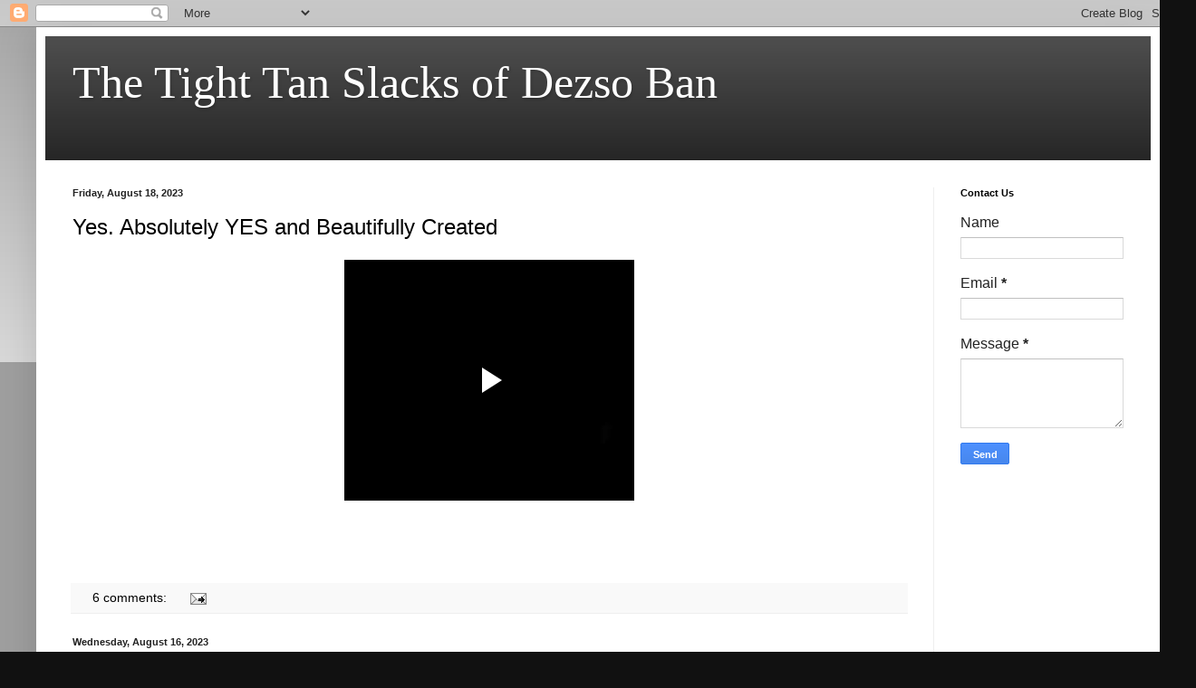

--- FILE ---
content_type: text/html; charset=UTF-8
request_url: https://ditillo2.blogspot.com/2023/08/
body_size: 30200
content:
<!DOCTYPE html>
<html class='v2' dir='ltr' lang='en'>
<head>
<link href='https://www.blogger.com/static/v1/widgets/4128112664-css_bundle_v2.css' rel='stylesheet' type='text/css'/>
<meta content='width=1100' name='viewport'/>
<meta content='text/html; charset=UTF-8' http-equiv='Content-Type'/>
<meta content='blogger' name='generator'/>
<link href='https://ditillo2.blogspot.com/favicon.ico' rel='icon' type='image/x-icon'/>
<link href='http://ditillo2.blogspot.com/2023/08/' rel='canonical'/>
<link rel="alternate" type="application/atom+xml" title="The Tight Tan Slacks of Dezso Ban - Atom" href="https://ditillo2.blogspot.com/feeds/posts/default" />
<link rel="alternate" type="application/rss+xml" title="The Tight Tan Slacks of Dezso Ban - RSS" href="https://ditillo2.blogspot.com/feeds/posts/default?alt=rss" />
<link rel="service.post" type="application/atom+xml" title="The Tight Tan Slacks of Dezso Ban - Atom" href="https://www.blogger.com/feeds/1525464278895250431/posts/default" />
<!--Can't find substitution for tag [blog.ieCssRetrofitLinks]-->
<meta content='http://ditillo2.blogspot.com/2023/08/' property='og:url'/>
<meta content='The Tight Tan Slacks of Dezso Ban' property='og:title'/>
<meta content=' ' property='og:description'/>
<title>The Tight Tan Slacks of Dezso Ban: August 2023</title>
<style id='page-skin-1' type='text/css'><!--
/*
-----------------------------------------------
Blogger Template Style
Name:     Simple
Designer: Blogger
URL:      www.blogger.com
----------------------------------------------- */
/* Content
----------------------------------------------- */
body {
font: normal normal 16px Arial, Tahoma, Helvetica, FreeSans, sans-serif;
color: #222222;
background: #111111 none repeat scroll top left;
padding: 0 40px 40px 40px;
}
html body .region-inner {
min-width: 0;
max-width: 100%;
width: auto;
}
h2 {
font-size: 22px;
}
a:link {
text-decoration:none;
color: #000000;
}
a:visited {
text-decoration:none;
color: #000000;
}
a:hover {
text-decoration:underline;
color: #000000;
}
.body-fauxcolumn-outer .fauxcolumn-inner {
background: transparent url(https://resources.blogblog.com/blogblog/data/1kt/simple/body_gradient_tile_light.png) repeat scroll top left;
_background-image: none;
}
.body-fauxcolumn-outer .cap-top {
position: absolute;
z-index: 1;
height: 400px;
width: 100%;
}
.body-fauxcolumn-outer .cap-top .cap-left {
width: 100%;
background: transparent url(https://resources.blogblog.com/blogblog/data/1kt/simple/gradients_light.png) repeat-x scroll top left;
_background-image: none;
}
.content-outer {
-moz-box-shadow: 0 0 40px rgba(0, 0, 0, .15);
-webkit-box-shadow: 0 0 5px rgba(0, 0, 0, .15);
-goog-ms-box-shadow: 0 0 10px #333333;
box-shadow: 0 0 40px rgba(0, 0, 0, .15);
margin-bottom: 1px;
}
.content-inner {
padding: 10px 10px;
}
.content-inner {
background-color: #ffffff;
}
/* Header
----------------------------------------------- */
.header-outer {
background: #222222 url(//www.blogblog.com/1kt/simple/gradients_light.png) repeat-x scroll 0 -400px;
_background-image: none;
}
.Header h1 {
font: normal normal 50px Georgia, Utopia, 'Palatino Linotype', Palatino, serif;
color: #ffffff;
text-shadow: 1px 2px 3px rgba(0, 0, 0, .2);
}
.Header h1 a {
color: #ffffff;
}
.Header .description {
font-size: 140%;
color: #ffffff;
}
.header-inner .Header .titlewrapper {
padding: 22px 30px;
}
.header-inner .Header .descriptionwrapper {
padding: 0 30px;
}
/* Tabs
----------------------------------------------- */
.tabs-inner .section:first-child {
border-top: 0 solid #eeeeee;
}
.tabs-inner .section:first-child ul {
margin-top: -0;
border-top: 0 solid #eeeeee;
border-left: 0 solid #eeeeee;
border-right: 0 solid #eeeeee;
}
.tabs-inner .widget ul {
background: #f5f5f5 url(https://resources.blogblog.com/blogblog/data/1kt/simple/gradients_light.png) repeat-x scroll 0 -800px;
_background-image: none;
border-bottom: 1px solid #eeeeee;
margin-top: 0;
margin-left: -30px;
margin-right: -30px;
}
.tabs-inner .widget li a {
display: inline-block;
padding: .6em 1em;
font: normal normal 14px Arial, Tahoma, Helvetica, FreeSans, sans-serif;
color: #999999;
border-left: 1px solid #ffffff;
border-right: 1px solid #eeeeee;
}
.tabs-inner .widget li:first-child a {
border-left: none;
}
.tabs-inner .widget li.selected a, .tabs-inner .widget li a:hover {
color: #000000;
background-color: #eeeeee;
text-decoration: none;
}
/* Columns
----------------------------------------------- */
.main-outer {
border-top: 0 solid #eeeeee;
}
.fauxcolumn-left-outer .fauxcolumn-inner {
border-right: 1px solid #eeeeee;
}
.fauxcolumn-right-outer .fauxcolumn-inner {
border-left: 1px solid #eeeeee;
}
/* Headings
----------------------------------------------- */
div.widget > h2,
div.widget h2.title {
margin: 0 0 1em 0;
font: normal bold 11px Arial, Tahoma, Helvetica, FreeSans, sans-serif;
color: #000000;
}
/* Widgets
----------------------------------------------- */
.widget .zippy {
color: #999999;
text-shadow: 2px 2px 1px rgba(0, 0, 0, .1);
}
.widget .popular-posts ul {
list-style: none;
}
/* Posts
----------------------------------------------- */
h2.date-header {
font: normal bold 11px Arial, Tahoma, Helvetica, FreeSans, sans-serif;
}
.date-header span {
background-color: transparent;
color: #222222;
padding: inherit;
letter-spacing: inherit;
margin: inherit;
}
.main-inner {
padding-top: 30px;
padding-bottom: 30px;
}
.main-inner .column-center-inner {
padding: 0 15px;
}
.main-inner .column-center-inner .section {
margin: 0 15px;
}
.post {
margin: 0 0 25px 0;
}
h3.post-title, .comments h4 {
font: normal normal 24px Arial, Tahoma, Helvetica, FreeSans, sans-serif;
margin: .75em 0 0;
}
.post-body {
font-size: 110%;
line-height: 1.4;
position: relative;
}
.post-body img, .post-body .tr-caption-container, .Profile img, .Image img,
.BlogList .item-thumbnail img {
padding: 2px;
background: #ffffff;
border: 1px solid #eeeeee;
-moz-box-shadow: 1px 1px 5px rgba(0, 0, 0, .1);
-webkit-box-shadow: 1px 1px 5px rgba(0, 0, 0, .1);
box-shadow: 1px 1px 5px rgba(0, 0, 0, .1);
}
.post-body img, .post-body .tr-caption-container {
padding: 5px;
}
.post-body .tr-caption-container {
color: #222222;
}
.post-body .tr-caption-container img {
padding: 0;
background: transparent;
border: none;
-moz-box-shadow: 0 0 0 rgba(0, 0, 0, .1);
-webkit-box-shadow: 0 0 0 rgba(0, 0, 0, .1);
box-shadow: 0 0 0 rgba(0, 0, 0, .1);
}
.post-header {
margin: 0 0 1.5em;
line-height: 1.6;
font-size: 90%;
}
.post-footer {
margin: 20px -2px 0;
padding: 5px 10px;
color: #666666;
background-color: #f9f9f9;
border-bottom: 1px solid #eeeeee;
line-height: 1.6;
font-size: 90%;
}
#comments .comment-author {
padding-top: 1.5em;
border-top: 1px solid #eeeeee;
background-position: 0 1.5em;
}
#comments .comment-author:first-child {
padding-top: 0;
border-top: none;
}
.avatar-image-container {
margin: .2em 0 0;
}
#comments .avatar-image-container img {
border: 1px solid #eeeeee;
}
/* Comments
----------------------------------------------- */
.comments .comments-content .icon.blog-author {
background-repeat: no-repeat;
background-image: url([data-uri]);
}
.comments .comments-content .loadmore a {
border-top: 1px solid #999999;
border-bottom: 1px solid #999999;
}
.comments .comment-thread.inline-thread {
background-color: #f9f9f9;
}
.comments .continue {
border-top: 2px solid #999999;
}
/* Accents
---------------------------------------------- */
.section-columns td.columns-cell {
border-left: 1px solid #eeeeee;
}
.blog-pager {
background: transparent none no-repeat scroll top center;
}
.blog-pager-older-link, .home-link,
.blog-pager-newer-link {
background-color: #ffffff;
padding: 5px;
}
.footer-outer {
border-top: 0 dashed #bbbbbb;
}
/* Mobile
----------------------------------------------- */
body.mobile  {
background-size: auto;
}
.mobile .body-fauxcolumn-outer {
background: transparent none repeat scroll top left;
}
.mobile .body-fauxcolumn-outer .cap-top {
background-size: 100% auto;
}
.mobile .content-outer {
-webkit-box-shadow: 0 0 3px rgba(0, 0, 0, .15);
box-shadow: 0 0 3px rgba(0, 0, 0, .15);
}
.mobile .tabs-inner .widget ul {
margin-left: 0;
margin-right: 0;
}
.mobile .post {
margin: 0;
}
.mobile .main-inner .column-center-inner .section {
margin: 0;
}
.mobile .date-header span {
padding: 0.1em 10px;
margin: 0 -10px;
}
.mobile h3.post-title {
margin: 0;
}
.mobile .blog-pager {
background: transparent none no-repeat scroll top center;
}
.mobile .footer-outer {
border-top: none;
}
.mobile .main-inner, .mobile .footer-inner {
background-color: #ffffff;
}
.mobile-index-contents {
color: #222222;
}
.mobile-link-button {
background-color: #000000;
}
.mobile-link-button a:link, .mobile-link-button a:visited {
color: #ffffff;
}
.mobile .tabs-inner .section:first-child {
border-top: none;
}
.mobile .tabs-inner .PageList .widget-content {
background-color: #eeeeee;
color: #000000;
border-top: 1px solid #eeeeee;
border-bottom: 1px solid #eeeeee;
}
.mobile .tabs-inner .PageList .widget-content .pagelist-arrow {
border-left: 1px solid #eeeeee;
}

--></style>
<style id='template-skin-1' type='text/css'><!--
body {
min-width: 1240px;
}
.content-outer, .content-fauxcolumn-outer, .region-inner {
min-width: 1240px;
max-width: 1240px;
_width: 1240px;
}
.main-inner .columns {
padding-left: 0;
padding-right: 240px;
}
.main-inner .fauxcolumn-center-outer {
left: 0;
right: 240px;
/* IE6 does not respect left and right together */
_width: expression(this.parentNode.offsetWidth -
parseInt("0") -
parseInt("240px") + 'px');
}
.main-inner .fauxcolumn-left-outer {
width: 0;
}
.main-inner .fauxcolumn-right-outer {
width: 240px;
}
.main-inner .column-left-outer {
width: 0;
right: 100%;
margin-left: -0;
}
.main-inner .column-right-outer {
width: 240px;
margin-right: -240px;
}
#layout {
min-width: 0;
}
#layout .content-outer {
min-width: 0;
width: 800px;
}
#layout .region-inner {
min-width: 0;
width: auto;
}
body#layout div.add_widget {
padding: 8px;
}
body#layout div.add_widget a {
margin-left: 32px;
}
--></style>
<link href='https://www.blogger.com/dyn-css/authorization.css?targetBlogID=1525464278895250431&amp;zx=e7a69ad9-e2eb-4a9a-a5ce-9453c31e6fd0' media='none' onload='if(media!=&#39;all&#39;)media=&#39;all&#39;' rel='stylesheet'/><noscript><link href='https://www.blogger.com/dyn-css/authorization.css?targetBlogID=1525464278895250431&amp;zx=e7a69ad9-e2eb-4a9a-a5ce-9453c31e6fd0' rel='stylesheet'/></noscript>
<meta name='google-adsense-platform-account' content='ca-host-pub-1556223355139109'/>
<meta name='google-adsense-platform-domain' content='blogspot.com'/>

<link rel="stylesheet" href="https://fonts.googleapis.com/css2?display=swap&family=Poppins&family=Playfair+Display&family=Roboto&family=Merriweather&family=Noto+Sans+KR"></head>
<body class='loading variant-bold'>
<div class='navbar section' id='navbar' name='Navbar'><div class='widget Navbar' data-version='1' id='Navbar1'><script type="text/javascript">
    function setAttributeOnload(object, attribute, val) {
      if(window.addEventListener) {
        window.addEventListener('load',
          function(){ object[attribute] = val; }, false);
      } else {
        window.attachEvent('onload', function(){ object[attribute] = val; });
      }
    }
  </script>
<div id="navbar-iframe-container"></div>
<script type="text/javascript" src="https://apis.google.com/js/platform.js"></script>
<script type="text/javascript">
      gapi.load("gapi.iframes:gapi.iframes.style.bubble", function() {
        if (gapi.iframes && gapi.iframes.getContext) {
          gapi.iframes.getContext().openChild({
              url: 'https://www.blogger.com/navbar/1525464278895250431?origin\x3dhttps://ditillo2.blogspot.com',
              where: document.getElementById("navbar-iframe-container"),
              id: "navbar-iframe"
          });
        }
      });
    </script><script type="text/javascript">
(function() {
var script = document.createElement('script');
script.type = 'text/javascript';
script.src = '//pagead2.googlesyndication.com/pagead/js/google_top_exp.js';
var head = document.getElementsByTagName('head')[0];
if (head) {
head.appendChild(script);
}})();
</script>
</div></div>
<div class='body-fauxcolumns'>
<div class='fauxcolumn-outer body-fauxcolumn-outer'>
<div class='cap-top'>
<div class='cap-left'></div>
<div class='cap-right'></div>
</div>
<div class='fauxborder-left'>
<div class='fauxborder-right'></div>
<div class='fauxcolumn-inner'>
</div>
</div>
<div class='cap-bottom'>
<div class='cap-left'></div>
<div class='cap-right'></div>
</div>
</div>
</div>
<div class='content'>
<div class='content-fauxcolumns'>
<div class='fauxcolumn-outer content-fauxcolumn-outer'>
<div class='cap-top'>
<div class='cap-left'></div>
<div class='cap-right'></div>
</div>
<div class='fauxborder-left'>
<div class='fauxborder-right'></div>
<div class='fauxcolumn-inner'>
</div>
</div>
<div class='cap-bottom'>
<div class='cap-left'></div>
<div class='cap-right'></div>
</div>
</div>
</div>
<div class='content-outer'>
<div class='content-cap-top cap-top'>
<div class='cap-left'></div>
<div class='cap-right'></div>
</div>
<div class='fauxborder-left content-fauxborder-left'>
<div class='fauxborder-right content-fauxborder-right'></div>
<div class='content-inner'>
<header>
<div class='header-outer'>
<div class='header-cap-top cap-top'>
<div class='cap-left'></div>
<div class='cap-right'></div>
</div>
<div class='fauxborder-left header-fauxborder-left'>
<div class='fauxborder-right header-fauxborder-right'></div>
<div class='region-inner header-inner'>
<div class='header section' id='header' name='Header'><div class='widget Header' data-version='1' id='Header1'>
<div id='header-inner'>
<div class='titlewrapper'>
<h1 class='title'>
<a href='https://ditillo2.blogspot.com/'>
The Tight Tan Slacks of Dezso Ban
</a>
</h1>
</div>
<div class='descriptionwrapper'>
<p class='description'><span>
</span></p>
</div>
</div>
</div></div>
</div>
</div>
<div class='header-cap-bottom cap-bottom'>
<div class='cap-left'></div>
<div class='cap-right'></div>
</div>
</div>
</header>
<div class='tabs-outer'>
<div class='tabs-cap-top cap-top'>
<div class='cap-left'></div>
<div class='cap-right'></div>
</div>
<div class='fauxborder-left tabs-fauxborder-left'>
<div class='fauxborder-right tabs-fauxborder-right'></div>
<div class='region-inner tabs-inner'>
<div class='tabs no-items section' id='crosscol' name='Cross-Column'></div>
<div class='tabs no-items section' id='crosscol-overflow' name='Cross-Column 2'></div>
</div>
</div>
<div class='tabs-cap-bottom cap-bottom'>
<div class='cap-left'></div>
<div class='cap-right'></div>
</div>
</div>
<div class='main-outer'>
<div class='main-cap-top cap-top'>
<div class='cap-left'></div>
<div class='cap-right'></div>
</div>
<div class='fauxborder-left main-fauxborder-left'>
<div class='fauxborder-right main-fauxborder-right'></div>
<div class='region-inner main-inner'>
<div class='columns fauxcolumns'>
<div class='fauxcolumn-outer fauxcolumn-center-outer'>
<div class='cap-top'>
<div class='cap-left'></div>
<div class='cap-right'></div>
</div>
<div class='fauxborder-left'>
<div class='fauxborder-right'></div>
<div class='fauxcolumn-inner'>
</div>
</div>
<div class='cap-bottom'>
<div class='cap-left'></div>
<div class='cap-right'></div>
</div>
</div>
<div class='fauxcolumn-outer fauxcolumn-left-outer'>
<div class='cap-top'>
<div class='cap-left'></div>
<div class='cap-right'></div>
</div>
<div class='fauxborder-left'>
<div class='fauxborder-right'></div>
<div class='fauxcolumn-inner'>
</div>
</div>
<div class='cap-bottom'>
<div class='cap-left'></div>
<div class='cap-right'></div>
</div>
</div>
<div class='fauxcolumn-outer fauxcolumn-right-outer'>
<div class='cap-top'>
<div class='cap-left'></div>
<div class='cap-right'></div>
</div>
<div class='fauxborder-left'>
<div class='fauxborder-right'></div>
<div class='fauxcolumn-inner'>
</div>
</div>
<div class='cap-bottom'>
<div class='cap-left'></div>
<div class='cap-right'></div>
</div>
</div>
<!-- corrects IE6 width calculation -->
<div class='columns-inner'>
<div class='column-center-outer'>
<div class='column-center-inner'>
<div class='main section' id='main' name='Main'><div class='widget Blog' data-version='1' id='Blog1'>
<div class='blog-posts hfeed'>

          <div class="date-outer">
        
<h2 class='date-header'><span>Friday, August 18, 2023</span></h2>

          <div class="date-posts">
        
<div class='post-outer'>
<div class='post hentry uncustomized-post-template' itemprop='blogPost' itemscope='itemscope' itemtype='http://schema.org/BlogPosting'>
<meta content='1525464278895250431' itemprop='blogId'/>
<meta content='3606182411995333340' itemprop='postId'/>
<a name='3606182411995333340'></a>
<h3 class='post-title entry-title' itemprop='name'>
<a href='https://ditillo2.blogspot.com/2023/08/yes-absolutely-yes-and-beautifully.html'>Yes. Absolutely YES and Beautifully Created</a>
</h3>
<div class='post-header'>
<div class='post-header-line-1'></div>
</div>
<div class='post-body entry-content' id='post-body-3606182411995333340' itemprop='description articleBody'>
<div class="separator" style="clear: both; text-align: center;"><iframe allowfullscreen="allowfullscreen" class="b-hbp-video b-uploaded" frameborder="0" height="266" id="BLOGGER-video-5607eead812bf483-12910" mozallowfullscreen="mozallowfullscreen" src="https://www.blogger.com/video.g?token=AD6v5dyHyoh_cXaCpsbXKZaHphybgtWepxEkBnO5QEbmqwCP5V1YXV9ONGTc61KeSeFuuFbrDGqN3Ei3aLdU3Va0J06ld9DEVrs18HOfirWDDWP3L9ulqfsgraR-6O_xGtY2dWp2mpDD" webkitallowfullscreen="webkitallowfullscreen" width="320"></iframe></div><br /><p style="text-align: center;"><br /></p>
<div style='clear: both;'></div>
</div>
<div class='post-footer'>
<div class='post-footer-line post-footer-line-1'>
<span class='post-author vcard'>
</span>
<span class='post-timestamp'>
</span>
<span class='post-comment-link'>
<a class='comment-link' href='https://ditillo2.blogspot.com/2023/08/yes-absolutely-yes-and-beautifully.html#comment-form' onclick=''>
6 comments:
  </a>
</span>
<span class='post-icons'>
<span class='item-action'>
<a href='https://www.blogger.com/email-post/1525464278895250431/3606182411995333340' title='Email Post'>
<img alt='' class='icon-action' height='13' src='https://resources.blogblog.com/img/icon18_email.gif' width='18'/>
</a>
</span>
<span class='item-control blog-admin pid-1984250712'>
<a href='https://www.blogger.com/post-edit.g?blogID=1525464278895250431&postID=3606182411995333340&from=pencil' title='Edit Post'>
<img alt='' class='icon-action' height='18' src='https://resources.blogblog.com/img/icon18_edit_allbkg.gif' width='18'/>
</a>
</span>
</span>
<div class='post-share-buttons goog-inline-block'>
</div>
</div>
<div class='post-footer-line post-footer-line-2'>
<span class='post-labels'>
</span>
</div>
<div class='post-footer-line post-footer-line-3'>
<span class='post-location'>
</span>
</div>
</div>
</div>
</div>

          </div></div>
        

          <div class="date-outer">
        
<h2 class='date-header'><span>Wednesday, August 16, 2023</span></h2>

          <div class="date-posts">
        
<div class='post-outer'>
<div class='post hentry uncustomized-post-template' itemprop='blogPost' itemscope='itemscope' itemtype='http://schema.org/BlogPosting'>
<meta content='https://blogger.googleusercontent.com/img/b/R29vZ2xl/AVvXsEgWzQLM5gBKLkgKj3KdzKZDFDTUGE2vMo2yn_SGz1d0ZGDpp51Z-ySYpqM7KCx5hwUpcuaPuHfO54wp0cgphgfC-Q3AT0VpMz_uSGoKcz3T0rMVNVGlFjUi59Dr_lprjqfFczYOXldKt0MJqhRG0QJMTeWuLmyiZZMKxeLRqfkF6AI5Wtvl6OXp6KVI21w/w400-h388/Profile_-_Slinky_Dog.jpg' itemprop='image_url'/>
<meta content='1525464278895250431' itemprop='blogId'/>
<meta content='2653566368464575892' itemprop='postId'/>
<a name='2653566368464575892'></a>
<h3 class='post-title entry-title' itemprop='name'>
<a href='https://ditillo2.blogspot.com/2023/08/weight-training-and-cable-exercise.html'>Weight Training and Cable Exercise - Charles Coster (1953)</a>
</h3>
<div class='post-header'>
<div class='post-header-line-1'></div>
</div>
<div class='post-body entry-content' id='post-body-2653566368464575892' itemprop='description articleBody'>
<div style="text-align: center;">&nbsp;<a href="https://blogger.googleusercontent.com/img/b/R29vZ2xl/AVvXsEgWzQLM5gBKLkgKj3KdzKZDFDTUGE2vMo2yn_SGz1d0ZGDpp51Z-ySYpqM7KCx5hwUpcuaPuHfO54wp0cgphgfC-Q3AT0VpMz_uSGoKcz3T0rMVNVGlFjUi59Dr_lprjqfFczYOXldKt0MJqhRG0QJMTeWuLmyiZZMKxeLRqfkF6AI5Wtvl6OXp6KVI21w/s1041/Profile_-_Slinky_Dog.jpg" style="margin-left: 1em; margin-right: 1em;"><img border="0" data-original-height="1009" data-original-width="1041" height="388" src="https://blogger.googleusercontent.com/img/b/R29vZ2xl/AVvXsEgWzQLM5gBKLkgKj3KdzKZDFDTUGE2vMo2yn_SGz1d0ZGDpp51Z-ySYpqM7KCx5hwUpcuaPuHfO54wp0cgphgfC-Q3AT0VpMz_uSGoKcz3T0rMVNVGlFjUi59Dr_lprjqfFczYOXldKt0MJqhRG0QJMTeWuLmyiZZMKxeLRqfkF6AI5Wtvl6OXp6KVI21w/w400-h388/Profile_-_Slinky_Dog.jpg" width="400" /></a></div><div style="text-align: left;"><b style="background-color: white; color: #222222; font-family: arial; font-size: 17.6px; text-align: center;">&nbsp; &nbsp; &nbsp; &nbsp; &nbsp; &nbsp; &nbsp; &nbsp; &nbsp; &nbsp; &nbsp; &nbsp; &nbsp; &nbsp; &nbsp; &nbsp; &nbsp; &nbsp; &nbsp; &nbsp; &nbsp; &nbsp; &nbsp; &nbsp; &nbsp; &nbsp; &nbsp; &nbsp; &nbsp; &nbsp; &nbsp; &nbsp; &nbsp; &nbsp; &nbsp; &nbsp; &nbsp; Are ya havin' fun yet?&nbsp;<br />&nbsp; &nbsp; &nbsp; &nbsp; &nbsp; &nbsp; &nbsp; &nbsp; &nbsp; &nbsp; &nbsp; &nbsp; &nbsp; &nbsp; &nbsp; &nbsp; &nbsp; &nbsp; &nbsp; &nbsp; &nbsp; &nbsp; &nbsp; &nbsp; &nbsp; &nbsp; &nbsp; &nbsp; Overly serious types please exit the site now.</b></div><div style="text-align: left;"><b style="background-color: white; color: #222222; font-family: arial; font-size: 17.6px; text-align: center;">&nbsp; &nbsp; &nbsp; &nbsp; &nbsp; &nbsp; &nbsp; &nbsp; &nbsp; &nbsp; &nbsp; &nbsp; &nbsp; &nbsp; &nbsp; &nbsp; &nbsp; &nbsp; &nbsp; &nbsp; &nbsp; &nbsp; &nbsp; &nbsp; &nbsp; &nbsp; &nbsp; &nbsp; &nbsp; &nbsp; &nbsp; &nbsp; &nbsp; &nbsp; &nbsp;Furrowed brows not allowed,</b></div><div style="text-align: center;"><span style="color: #222222; font-family: arial;"><span style="background-color: white; font-size: 17.6px;"><b>fun-seekers only need apply.</b></span></span></div><div style="text-align: left;"><b style="background-color: white; color: #222222; font-family: arial; font-size: 17.6px; text-align: center;">&nbsp; &nbsp; &nbsp; &nbsp; &nbsp; &nbsp; &nbsp; &nbsp; &nbsp; &nbsp; &nbsp; &nbsp; &nbsp; &nbsp; &nbsp; &nbsp; &nbsp; &nbsp; &nbsp; &nbsp; &nbsp; &nbsp; &nbsp; &nbsp; &nbsp; &nbsp; &nbsp; &nbsp; &nbsp; &nbsp; &nbsp; &nbsp; &nbsp; &nbsp;</b></div><div style="text-align: left;"><b style="background-color: white; color: #222222; font-family: arial; font-size: 17.6px; text-align: center;"><br /></b></div><div style="text-align: left;"><b style="background-color: white; color: #222222; font-family: arial; font-size: 17.6px; text-align: center;">&nbsp; &nbsp; &nbsp; &nbsp; &nbsp; &nbsp; &nbsp; &nbsp; &nbsp; &nbsp; &nbsp; &nbsp; &nbsp; &nbsp; &nbsp; &nbsp; &nbsp; &nbsp; &nbsp; &nbsp; <a href="https://yoga-horizons.com/pdfs/Fatmans-Guide-to-Cable-Training-2.pdf" target="_blank">https://yoga-horizons.com/pdfs/Fatmans-Guide-to-Cable-Training-2.pdf</a>&nbsp;&nbsp;</b></div><div style="text-align: left;"><b style="background-color: white; color: #222222; font-family: arial; font-size: 17.6px; text-align: center;"><br /></b></div><div style="text-align: left;"><b style="background-color: white; color: #222222; font-family: arial; font-size: 17.6px; text-align: center;">93 page download. Beautifully done and THANKS for doin' it. This is a large, in depth book that may be a little overwhelming for a lifter new to cable training. I plan to put up more on expander training, articles taken from magazines of a more introductory nature. This book is definitely a keeper!&nbsp;&nbsp;</b></div><div style="text-align: left;"><b style="background-color: white; color: #222222; font-family: arial; font-size: 17.6px; text-align: center;"><br /></b></div><div style="text-align: left;"><b style="background-color: white; color: #222222; font-family: arial; font-size: 17.6px; text-align: center;"><br /></b></div><div class="separator" style="clear: both; text-align: center;"><br /></div><div style="text-align: left;"></div><div style="text-align: left;"><b style="background-color: white; color: #222222; font-family: arial; font-size: 17.6px; text-align: center;"><br /></b></div><div style="text-align: left;"><b style="background-color: white; color: #222222; font-family: arial; font-size: 17.6px; text-align: center;"><br /></b></div><div style="text-align: left;"><b style="background-color: white; color: #222222; font-family: arial; font-size: 17.6px; text-align: center;"><br /></b></div><div style="text-align: left;"><b style="background-color: white; color: #222222; font-family: arial; font-size: 17.6px; text-align: center;">The practice of pressing a barbell to arms length is not necessarily the ONLY method whereby an Olympic specialist can improve his pressing ability. There are other factors known to improve an athlete's natural ability in this direction, and Cable Training is ONE of them.&nbsp;</b></div><div style="text-align: left;"><b style="background-color: white; color: #222222; font-family: arial; font-size: 17.6px; text-align: center;"><br /></b></div><div style="text-align: left;"><b style="background-color: white; color: #222222; font-family: arial; font-size: 17.6px; text-align: center;">A set of good cable apparatus is a most valuable possession from the body-builder's and weightlifter's point of view, because of certain unique features which are present.&nbsp;</b></div><div style="text-align: left;"><b style="background-color: white; color: #222222; font-family: arial; font-size: 17.6px; text-align: center;"><br /></b></div><div style="text-align: left;"><b style="background-color: white; color: #222222; font-family: arial; font-size: 17.6px; text-align: center;">In the first place, cable equipment takes up very little space, and they are therefore most convenient for transporting from one place to another inconspicuously, and this is quite an important feature for the ordinary working-class enthusiast who usually has to undertake such endeavors in addition to his daily work.</b></div><div style="text-align: left;"><b style="background-color: white; color: #222222; font-family: arial; font-size: 17.6px; text-align: center;"><br /></b></div><div style="text-align: left;"><b style="background-color: white; color: #222222; font-family: arial; font-size: 17.6px; text-align: center;">There must be untold thousands of young men who could find time to have ten minute or twenty minute cable workout on some special portion of the anatomy during their slack moments or meal breaks, if only the equipment was on the spot at the right time.&nbsp;</b></div><div style="text-align: left;"><b style="background-color: white; color: #222222; font-family: arial; font-size: 17.6px; text-align: center;"><br /></b></div><div style="text-align: left;"><b style="background-color: white; color: #222222; font-family: arial; font-size: 17.6px; text-align: center;">It is generally admitted that certain muscles and tendon groups are difficult to "get at" and these areas need frequent "blitzing" . . .&nbsp;</b></div><div style="text-align: left;"><b style="background-color: white; color: #222222; font-family: arial; font-size: 17.6px; text-align: center;"><br /></b></div><div style="text-align: left;"><b style="background-color: white; color: #222222; font-family: arial; font-size: 17.6px; text-align: center;">Okay already . . . when was that word first used in a muscle publication.&nbsp;</b></div><div style="text-align: left;"><b style="background-color: white; color: #222222; font-family: arial; font-size: 17.6px; text-align: center;"><br /></b></div><div style="text-align: left;"><b style="background-color: white; color: #222222; font-family: arial; font-size: 17.6px; text-align: center;">. . . with specialized types of work if undeveloped or stubborn parts of the body are to be made to expand their volume and increase in strength.&nbsp;</b></div><div style="text-align: left;"><b style="background-color: white; color: #222222; font-family: arial; font-size: 17.6px; text-align: center;"><br /></b></div><div style="text-align: left;"><b style="background-color: white; color: #222222; font-family: arial; font-size: 17.6px; text-align: center;">Cables are therefore a very convenient medium for such purposes, since they can be carried around all day long if need be . . . cost only a small sum of money to purchase [I had plans to grow out my steely nose, ear and underarm hairs to a great lengths and go all out expander with 'em, but my second late wife's ghost ate the lot in a dream one night. Finding no solace in the bars and bells I chose to order a set of expanders, razor, strop, and aftershave lotion), make additions or replacements and with reasonable care, last for years.</b></div><div style="text-align: left;"><b style="background-color: white; color: #222222; font-family: arial; font-size: 17.6px; text-align: center;"><br /></b></div><div style="text-align: left;"><b style="background-color: white; color: #222222; font-family: arial; font-size: 17.6px; text-align: center;">I have heard the mermaids singing and the cry of the Israelites . . . stop it.&nbsp;</b></div><div style="text-align: left;"><b style="background-color: white; color: #222222; font-family: arial; font-size: 17.6px; text-align: center;"><i>This </i>is not <i>That </i>kind of writing!&nbsp;</b></div><div style="text-align: left;"><b style="background-color: white; color: #222222; font-family: arial; font-size: 17.6px; text-align: center;"><br /></b></div><div style="text-align: left;"><b style="background-color: white; color: #222222; font-family: arial; font-size: 17.6px; text-align: center;">I have heard of numerous instances of Olympic weightlifters who succeeded in making an appreciable improvement in their pressing ability after embarking upon an intensive and suitable course of cable training. One man in particular had been "stuck" for a long time with the same pressing poundage, but at the end of six months with the cables he surprised everyone by making an increase of more than 30 pounds. His deltoid, serratus, triceps, together with the entire scapulae area became very heavily developed, and moreover it was the type of muscle that showed up to advantage, with plenty of definition.</b></div><div style="text-align: left;"><b style="background-color: white; color: #222222; font-family: arial; font-size: 17.6px; text-align: center;"><br /></b></div><div style="text-align: left;"><b style="background-color: white; color: #222222; font-family: arial; font-size: 17.6px; text-align: center;">Mind you, he was not afraid of hard work and did not shirk the muscular "ache" and fatigue that often attend special muscle-building programs when additional strength is desired, and that, as many topnotchers can verify, is one of the all-important secrets of success in the Iron Game.</b></div><div style="text-align: left;"><b style="background-color: white; color: #222222; font-family: arial; font-size: 17.6px; text-align: center;"><br /></b></div><div style="text-align: left;"><b style="background-color: white; color: #222222; font-family: arial; font-size: 17.6px; text-align: center;">It is not necessary to dwell on the various cable exercises that can be made, since many of them are well known. But the design of such equipment and the shape of the human body make a really thorough workout of the shoulder girdle most effective when performed with cables.&nbsp;</b></div><div style="text-align: left;"><b style="background-color: white; color: #222222; font-family: arial; font-size: 17.6px; text-align: center;"><br /></b></div><div style="text-align: left;"><b style="background-color: white; color: #222222; font-family: arial; font-size: 17.6px; text-align: center;">When additional strands are added for purposes of progress a full schedule of sets of repetitions requires much more efforst and willpower. The easiest way to master increased cable resistance is for the person concerned to lie in a prone position for as manyh of the exercises as possible as this will enable him to concentrate upon bringing a much greater degree of muscular effort upon the particular movement being used.&nbsp;</b></div><div style="text-align: left;"><b style="background-color: white; color: #222222; font-family: arial; font-size: 17.6px; text-align: center;"><br /></b></div><div style="text-align: left;"><b style="background-color: white; color: #222222; font-family: arial; font-size: 17.6px; text-align: center;">The Overhead Downward Pull, the Standing Triceps Overhead Stretch, the Front Chest Pull (performed in sets from various angles), the Lateral Raise Standing (from both the front and rear of the thighs), and the Single of Double Handed Back Press-Out . . . are all movements known to build shoulder strength and development, especially when combined with other forms of dumbbell and barbell training.&nbsp;</b></div><div style="text-align: left;"><b style="background-color: white; color: #222222; font-family: arial; font-size: 17.6px; text-align: center;"><br /></b></div><div style="text-align: left;"><b style="background-color: white; color: #222222; font-family: arial; font-size: 17.6px; text-align: center;">The Front Chest Pull can of course be performed either standing or lying down. It can also be used to advantage when the body is bent over from the hips and the hands close to the ground.&nbsp;</b></div><div style="text-align: left;"><b style="background-color: white; color: #222222; font-family: arial; font-size: 17.6px; text-align: center;"><br /></b></div><div style="text-align: left;"><b style="background-color: white; color: #222222; font-family: arial; font-size: 17.6px; text-align: center;">Three excellent triceps exercises that are best performed with cables are the Left and Right Arm Overhead Triceps Stretch . . . in which the hand and forearm are raised from behind the head to the full arm stretch position.&nbsp;</b></div><div style="text-align: left;"><b style="background-color: white; color: #222222; font-family: arial; font-size: 17.6px; text-align: center;"><br /></b></div><div style="text-align: left;"><b style="background-color: white; color: #222222; font-family: arial; font-size: 17.6px; text-align: center;">The famous Archer's Triceps Stretch movement . . . in which the elbow is extended to shoulder level (in line with the back), the knuckles of the engaged hand being just in front of the shoulder . . . from which commencing position the cable is stretched outwards and sideways until the arm is completely extended at shoulder level.&nbsp;</b></div><div style="text-align: left;"><b style="background-color: white; color: #222222; font-family: arial; font-size: 17.6px; text-align: center;"><br /></b></div><div style="text-align: left;"><b style="background-color: white; color: #222222; font-family: arial; font-size: 17.6px; text-align: center;">Only the forearm should be allowed to move . . . the upper arm and shoulder remaining stationary. If you have not tried the Archer's Stretch so far -- you will be surprised at the small resistance you can at first handle.&nbsp;</b></div><div style="text-align: left;"><b style="background-color: white; color: #222222; font-family: arial; font-size: 17.6px; text-align: center;"><br /></b></div><div style="text-align: left;"><b style="background-color: white; color: #222222; font-family: arial; font-size: 17.6px; text-align: center;">The Left and Right Arm Downward Stretch is the last of the triceps trio. In this movement also . . . the forearm is the only part that should be allowed to move, the upper arm remaining quite still.</b></div><div style="text-align: left;"><b style="background-color: white; color: #222222; font-family: arial; font-size: 17.6px; text-align: center;"><br /></b></div><div style="text-align: left;"><b style="background-color: white; color: #222222; font-family: arial; font-size: 17.6px; text-align: center;">The commencing position is for the disengaged arm to hold the other end of the cable firmly overhead against the wall or some suitable obstacle. The hand of the arm about to be exercised (knuckles turned inwards) will thus be resting against the side of the chest . . . from which point it should be steadily and firmly extended outwards and downwards until the knuckles point to the floor by the side of the hip.</b></div><div style="text-align: left;"><b style="background-color: white; color: #222222; font-family: arial; font-size: 17.6px; text-align: center;"><br /></b></div><div style="text-align: left;"><b style="background-color: white; color: #222222; font-family: arial; font-size: 17.6px; text-align: center;">There is a curious and arresting difference between using a barbell an using a set of cables, and this difference is quite important.</b></div><div style="text-align: left;"><b style="background-color: white; color: #222222; font-family: arial; font-size: 17.6px; text-align: center;"><br /></b></div><div style="text-align: left;"><b style="background-color: white; color: #222222; font-family: arial; font-size: 17.6px; text-align: center;">When dumbbells or a barbell are used <i>the poundage almost invariably tends to get "lighter" as the movement nears completion.</i></b></div><div style="text-align: left;"><b style="background-color: white; color: #222222; font-family: arial; font-size: 17.6px; text-align: center;"><br /></b></div><div style="text-align: left;"><b style="background-color: white; color: #222222; font-family: arial; font-size: 17.6px; text-align: center;">When cable apparatus is used . . . the reverse principle operates, for the last stages of cable expansion are very definitely much more strenuous as the strands become extended -- than they are at the commencement of the pull.&nbsp;</b></div><div style="text-align: left;"><b style="background-color: white; color: #222222; font-family: arial; font-size: 17.6px; text-align: center;"><br /></b></div><div style="text-align: left;"><b style="background-color: white; color: #222222; font-family: arial; font-size: 17.6px; text-align: center;">This important difference is something which I feel should be exploited to the full by both Olympic specialists and body-builders alike.&nbsp;</b></div><div style="text-align: left;"><b style="background-color: white; color: #222222; font-family: arial; font-size: 17.6px; text-align: center;"><br /></b></div><div style="text-align: left;"><b style="background-color: white; color: #222222; font-family: arial; font-size: 17.6px; text-align: center;">Body-builders need a maximum amount of contraction to take place at the completion of each repetition if they are to be successful in their efforts to gain both bulk and definition . . . and needless to say it is not nearly so easy to make peak contractions <i>if the poundage decreases in intensity towards the finish of any particular movement.&nbsp;</i></b></div><div style="text-align: left;"><b style="background-color: white; color: #222222; font-family: arial; font-size: 17.6px; text-align: center;"><br /></b></div><div style="text-align: left;"><b style="background-color: white; color: #222222; font-family: arial; font-size: 17.6px; text-align: center;">This problem was brought home to me some years ago when I was trying to improve upon the Lateral Raise Lying in the twelve stone (168 lb.) class. I had already broken the British Record, and was making an effort to establish a heavyweight record also.</b></div><div style="text-align: left;"><b style="background-color: white; color: #222222; font-family: arial; font-size: 17.6px; text-align: center;"><br /></b></div><div style="text-align: left;"><b style="background-color: white; color: #222222; font-family: arial; font-size: 17.6px; text-align: center;">It had been noticeable for some time that <i>the first half of the movement was the toughest </i>when the bells where being raised from the floor . . . the last part of the movement was comparatively easy.</b></div><div style="text-align: left;"><b style="background-color: white; color: #222222; font-family: arial; font-size: 17.6px; text-align: center;"><br /></b></div><div style="text-align: left;"><b style="background-color: white; color: #222222; font-family: arial; font-size: 17.6px; text-align: center;">It occurred to me, together with other devices, that one way to strengthen ability on the most difficult part of the lift might follow <i>if only I could find a way to make the "easy" part HARDER. </i>After a little experimentation I made an arrangement with some cord and cables of suitable strength <i>which pulled in an outward direction once the dumbbells had reached a certain height. </i>With regular use I found that I could adjust and increase the cable resistance considerably without interfering with the weight of the dumbbells, and the exercise became one of continuous tension throughout. Even when the hands were immediately above the face, strong tension had to be maintained in order to combat the strong pull in the opposite direction.</b></div><div style="text-align: left;"><b style="background-color: white; color: #222222; font-family: arial; font-size: 17.6px; text-align: center;"><br /></b></div><div style="text-align: left;"><b style="background-color: white; color: #222222; font-family: arial; font-size: 17.6px; text-align: center;">My efforts were rewarded in the end and I was able to make a new 12 stone and heavyweight British record by raising 120 pounds.&nbsp;</b></div><div style="text-align: left;"><b style="background-color: white; color: #222222; font-family: arial; font-size: 17.6px; text-align: center;"><br /></b></div><div style="text-align: left;"><b style="background-color: white; color: #222222; font-family: arial; font-size: 17.6px; text-align: center;">This idea need not be confined to just one exercise, for it could just as easily be used for the Pullover at Arms Length or the Crucifix lifts.&nbsp;</b></div><div style="text-align: left;"><b style="background-color: white; color: #222222; font-family: arial; font-size: 17.6px; text-align: center;"><br /></b></div><div style="text-align: left;"><b style="background-color: white; color: #222222; font-family: arial; font-size: 17.6px; text-align: center;">Even repetition deadlifting can be improved upon if fairly strong springs or cables are brought into play during the last part of the movement.&nbsp;</b></div><div style="text-align: left;"><b style="background-color: white; color: #222222; font-family: arial; font-size: 17.6px; text-align: center;"><br /></b></div><div style="text-align: left;"><b style="background-color: white; color: #222222; font-family: arial; font-size: 17.6px; text-align: center;">*Yes, the new and thilling, hugely result-producing effect of bands, er, cables back in 1953.*</b></div><div style="text-align: left;"><b style="background-color: white; color: #222222; font-family: arial; font-size: 17.6px; text-align: center;"><br /></b></div><div style="text-align: left;"><b style="background-color: white; color: #222222; font-family: arial; font-size: 17.6px; text-align: center;">A glance at some of the excellent advertising illustrations which appear from time to time will amply show the many different uses to which such equipment can be put.&nbsp;</b></div><div style="text-align: left;"><b style="background-color: white; color: #222222; font-family: arial; font-size: 17.6px; text-align: center;"><br /></b></div><div style="text-align: left;"><b style="background-color: white; color: #222222; font-family: arial; font-size: 17.6px; text-align: center;">One of the most interesting experiments I ever made some years ago was to construct a PRESSING BAR for repetition work which was composed entirely of cables and springs clipped onto an empty bar and the floor beneath.&nbsp;</b></div><div style="text-align: left;"><b style="background-color: white; color: #222222; font-family: arial; font-size: 17.6px; text-align: center;"><br /></b></div><div style="text-align: left;"><b style="background-color: white; color: #222222; font-family: arial; font-size: 17.6px; text-align: center;">Providing plenty of resistance is used -- a workout will be found to be extremely strenuous and thorough, for there is a strong tendency for the bar to "wobble" forwards and backwards during upward and downward movements, the this factor will help the lifter to improve his balance, whilst the wobble makes the deltoids ache to an unusual degree.&nbsp;</b></div><div style="text-align: left;"><b style="background-color: white; color: #222222; font-family: arial; font-size: 17.6px; text-align: center;"><br /></b></div><div style="text-align: left;"><b style="background-color: white; color: #222222; font-family: arial; font-size: 17.6px; text-align: center;">Alan P. Mead believed that muscles should be exercises <i>from as many angles as possible</i>&nbsp;. . . and he certainly introduced me to many queer pieces of equipment when I visited him at his gymnasium.&nbsp;</b></div><div style="text-align: left;"><b style="background-color: white; color: #222222; font-family: arial; font-size: 17.6px; text-align: center;"><br /></b></div><div style="text-align: left;"><b style="background-color: white; color: #222222; font-family: arial; font-size: 17.6px; text-align: center;">He had a cable deadlift apparatus attached from the middle of the wall down to the floor and through a pulley wheel by using flexible steel wire attached to a gripping handle which was extremely difficult.&nbsp;</b></div><div style="text-align: left;"><b style="background-color: white; color: #222222; font-family: arial; font-size: 17.6px; text-align: center;"><br /></b></div><div style="text-align: left;"><b style="background-color: white; color: #222222; font-family: arial; font-size: 17.6px; text-align: center;">It was necessary to pull upwards with the steel wire running through the pulley wheel in order to operate the apparatus, and <i>the direction of the pull could be varied with each set by moving a step forward or backward.&nbsp;</i></b></div><div style="text-align: left;"><b style="background-color: white; color: #222222; font-family: arial; font-size: 17.6px; text-align: center;"><br /></b></div><div style="text-align: left;"><b style="background-color: white; color: #222222; font-family: arial; font-size: 17.6px; text-align: center;">It made the muscles ache in my back more intensely, an in more different places than any appliance I had ever used before.&nbsp;</b></div><div style="text-align: left;"><b style="background-color: white; color: #222222; font-family: arial; font-size: 17.6px; text-align: center;"><br /></b></div><div style="text-align: left;"><b style="background-color: white; color: #222222; font-family: arial; font-size: 17.6px; text-align: center;"><br /></b></div><div style="text-align: left;"><b style="background-color: white; color: #222222; font-family: arial; font-size: 17.6px; text-align: center;">Enjoy Your Lifting!&nbsp;</b></div><div style="text-align: left;"><b style="background-color: white; color: #222222; font-family: arial; font-size: 17.6px; text-align: center;"><br /></b></div><div style="text-align: left;"><b style="background-color: white; color: #222222; font-family: arial; font-size: 17.6px; text-align: center;">&nbsp;</b></div><div style="text-align: left;"><b style="background-color: white; color: #222222; font-family: arial; font-size: 17.6px; text-align: center;"><br /></b></div><div style="text-align: left;"><b style="background-color: white; color: #222222; font-family: arial; font-size: 17.6px; text-align: center;">&nbsp;&nbsp;</b></div><div style="text-align: left;"><b style="background-color: white; color: #222222; font-family: arial; font-size: 17.6px; text-align: center;"><br /></b></div><div style="text-align: left;"><b style="background-color: white; color: #222222; font-family: arial; font-size: 17.6px; text-align: center;">&nbsp;&nbsp; &nbsp;&nbsp;</b></div><div style="text-align: left;"><b style="background-color: white; color: #222222; font-family: arial; font-size: 17.6px; text-align: center;"><br /></b></div><div style="text-align: left;"><b style="background-color: white; color: #222222; font-family: arial; font-size: 17.6px; text-align: center;">&nbsp;&nbsp; &nbsp;</b></div><div style="text-align: left;"><b style="background-color: white; color: #222222; font-family: arial; font-size: 17.6px; text-align: center;"><br /></b></div><div style="text-align: left;"><b style="background-color: white; color: #222222; font-family: arial; font-size: 17.6px; text-align: center;">&nbsp;</b></div><div style="text-align: left;"><b style="background-color: white; color: #222222; font-family: arial; font-size: 17.6px; text-align: center;"><br /></b></div><div style="text-align: left;"><br /></div><div style="text-align: left;"><b style="background-color: white; color: #222222; font-family: arial; font-size: 17.6px; text-align: center;"><br /></b></div><div style="text-align: left;"><b style="background-color: white; color: #222222; font-family: arial; font-size: 17.6px; text-align: center;"><br /></b></div><div style="text-align: left;"><b style="background-color: white; color: #222222; font-family: arial; font-size: 17.6px; text-align: center;"><br /></b></div><div style="text-align: left;"><b style="background-color: white; color: #222222; font-family: arial; font-size: 17.6px; text-align: center;"><br /></b></div><div style="text-align: left;"><b style="background-color: white; color: #222222; font-family: arial; font-size: 17.6px; text-align: center;"><br /></b></div><div style="text-align: left;"><b style="background-color: white; color: #222222; font-family: arial; font-size: 17.6px; text-align: center;"><br /></b></div><div style="text-align: left;"><b style="background-color: white; color: #222222; font-family: arial; font-size: 17.6px; text-align: center;"><br /></b></div><div style="text-align: left;"><b style="background-color: white; color: #222222; font-family: arial; font-size: 17.6px; text-align: center;"><br /></b></div><div style="text-align: left;"><b style="background-color: white; color: #222222; font-family: arial; font-size: 17.6px; text-align: center;"><br /></b></div><div style="text-align: left;"><b style="background-color: white; color: #222222; font-family: arial; font-size: 17.6px; text-align: center;"><br /></b></div><div style="text-align: left;"><b style="background-color: white; color: #222222; font-family: arial; font-size: 17.6px; text-align: center;"><br /></b></div><div style="text-align: left;"><b style="background-color: white; color: #222222; font-family: arial; font-size: 17.6px; text-align: center;"><br /></b></div><div style="text-align: left;"><b style="background-color: white; color: #222222; font-family: arial; font-size: 17.6px; text-align: center;"><br /></b></div><div style="text-align: left;"><b style="background-color: white; color: #222222; font-family: arial; font-size: 17.6px; text-align: center;"><br /></b></div><div style="text-align: left;"><b style="background-color: white; color: #222222; font-family: arial; font-size: 17.6px; text-align: center;"><br /></b></div><div style="text-align: left;"><b style="background-color: white; color: #222222; font-family: arial; font-size: 17.6px; text-align: center;"><br /></b></div><div style="text-align: left;"><b style="background-color: white; color: #222222; font-family: arial; font-size: 17.6px; text-align: center;"><br /></b></div><div style="text-align: left;"><b style="background-color: white; color: #222222; font-family: arial; font-size: 17.6px; text-align: center;"><br /></b></div><div style="text-align: left;"><b style="background-color: white; color: #222222; font-family: arial; font-size: 17.6px; text-align: center;"><br /></b></div><div style="text-align: left;"><b style="background-color: white; color: #222222; font-family: arial; font-size: 17.6px; text-align: center;"><br /></b></div><div style="text-align: left;"><b style="background-color: white; color: #222222; font-family: arial; font-size: 17.6px; text-align: center;"><br /></b></div><div style="text-align: left;"><b style="background-color: white; color: #222222; font-family: arial; font-size: 17.6px; text-align: center;"><br /></b></div><div style="text-align: left;"><b style="background-color: white; color: #222222; font-family: arial; font-size: 17.6px; text-align: center;"><br /></b></div><div style="text-align: left;"><b style="background-color: white; color: #222222; font-family: arial; font-size: 17.6px; text-align: center;"><br /></b></div><div style="text-align: left;"><b style="background-color: white; color: #222222; font-family: arial; font-size: 17.6px; text-align: center;"><br /></b></div><div style="text-align: left;"><b style="background-color: white; color: #222222; font-family: arial; font-size: 17.6px; text-align: center;"><br /></b></div><div style="text-align: left;"><b style="background-color: white; color: #222222; font-family: arial; font-size: 17.6px; text-align: center;"><br /></b></div><div style="text-align: left;"><b style="background-color: white; color: #222222; font-family: arial; font-size: 17.6px; text-align: center;"><br /></b></div><div style="text-align: left;"><b style="background-color: white; color: #222222; font-family: arial; font-size: 17.6px; text-align: center;"><br /></b></div><div style="text-align: left;"><b style="background-color: white; color: #222222; font-family: arial; font-size: 17.6px; text-align: center;"><br /></b></div><div style="text-align: left;"><b style="background-color: white; color: #222222; font-family: arial; font-size: 17.6px; text-align: center;"><br /></b></div><div style="text-align: left;"><b style="background-color: white; color: #222222; font-family: arial; font-size: 17.6px; text-align: center;"><br /></b></div><div style="text-align: left;"><b style="background-color: white; color: #222222; font-family: arial; font-size: 17.6px; text-align: center;"><br /></b></div><div style="text-align: left;"><b style="background-color: white; color: #222222; font-family: arial; font-size: 17.6px; text-align: center;"><br /></b></div>
<div style='clear: both;'></div>
</div>
<div class='post-footer'>
<div class='post-footer-line post-footer-line-1'>
<span class='post-author vcard'>
</span>
<span class='post-timestamp'>
</span>
<span class='post-comment-link'>
<a class='comment-link' href='https://ditillo2.blogspot.com/2023/08/weight-training-and-cable-exercise.html#comment-form' onclick=''>
No comments:
  </a>
</span>
<span class='post-icons'>
<span class='item-action'>
<a href='https://www.blogger.com/email-post/1525464278895250431/2653566368464575892' title='Email Post'>
<img alt='' class='icon-action' height='13' src='https://resources.blogblog.com/img/icon18_email.gif' width='18'/>
</a>
</span>
<span class='item-control blog-admin pid-1984250712'>
<a href='https://www.blogger.com/post-edit.g?blogID=1525464278895250431&postID=2653566368464575892&from=pencil' title='Edit Post'>
<img alt='' class='icon-action' height='18' src='https://resources.blogblog.com/img/icon18_edit_allbkg.gif' width='18'/>
</a>
</span>
</span>
<div class='post-share-buttons goog-inline-block'>
</div>
</div>
<div class='post-footer-line post-footer-line-2'>
<span class='post-labels'>
</span>
</div>
<div class='post-footer-line post-footer-line-3'>
<span class='post-location'>
</span>
</div>
</div>
</div>
</div>

          </div></div>
        

          <div class="date-outer">
        
<h2 class='date-header'><span>Tuesday, August 15, 2023</span></h2>

          <div class="date-posts">
        
<div class='post-outer'>
<div class='post hentry uncustomized-post-template' itemprop='blogPost' itemscope='itemscope' itemtype='http://schema.org/BlogPosting'>
<meta content='https://blogger.googleusercontent.com/img/b/R29vZ2xl/AVvXsEh8OnMxG2EJv3xYs6TcoKtb814rJV-rXH8Gu3-7Jh6NHARz3Z1AAYwSe2xF7OA5UcfkucKWYYBG84E_2Wa0pBxB9Goq0Ix1TrersxrlFrBSXMpsbizZ8MBKloEcAnrOvDw_AdojEqtde7oQvKOPOI5T054PRFpOHpQ9c6gI72fKAr5aTA0sHEGxjI54H_A/w400-h291/Capture.PNG' itemprop='image_url'/>
<meta content='1525464278895250431' itemprop='blogId'/>
<meta content='8906872905694216008' itemprop='postId'/>
<a name='8906872905694216008'></a>
<h3 class='post-title entry-title' itemprop='name'>
<a href='https://ditillo2.blogspot.com/2023/08/looking-back-at-last-50-years-john.html'>Looking Back at the Last 50 Years - John Grimek (1982)</a>
</h3>
<div class='post-header'>
<div class='post-header-line-1'></div>
</div>
<div class='post-body entry-content' id='post-body-8906872905694216008' itemprop='description articleBody'>
<div style="text-align: center;"><a href="https://blogger.googleusercontent.com/img/b/R29vZ2xl/AVvXsEh8OnMxG2EJv3xYs6TcoKtb814rJV-rXH8Gu3-7Jh6NHARz3Z1AAYwSe2xF7OA5UcfkucKWYYBG84E_2Wa0pBxB9Goq0Ix1TrersxrlFrBSXMpsbizZ8MBKloEcAnrOvDw_AdojEqtde7oQvKOPOI5T054PRFpOHpQ9c6gI72fKAr5aTA0sHEGxjI54H_A/s318/Capture.PNG" style="margin-left: 1em; margin-right: 1em;"><img border="0" data-original-height="231" data-original-width="318" height="291" src="https://blogger.googleusercontent.com/img/b/R29vZ2xl/AVvXsEh8OnMxG2EJv3xYs6TcoKtb814rJV-rXH8Gu3-7Jh6NHARz3Z1AAYwSe2xF7OA5UcfkucKWYYBG84E_2Wa0pBxB9Goq0Ix1TrersxrlFrBSXMpsbizZ8MBKloEcAnrOvDw_AdojEqtde7oQvKOPOI5T054PRFpOHpQ9c6gI72fKAr5aTA0sHEGxjI54H_A/w400-h291/Capture.PNG" width="400" /></a>&nbsp;</div><div style="text-align: left;"><b style="background-color: white; color: #222222; font-family: arial; font-size: 17.6px; text-align: center;"><br /></b></div><div style="text-align: left;"><b style="background-color: white; color: #222222; font-family: arial; font-size: 17.6px; text-align: center;"><br /></b></div><div style="text-align: left;"><b style="background-color: white; color: #222222; font-family: arial; font-size: 17.6px; text-align: center;"><br /></b></div><div style="text-align: left;"><b style="background-color: white; color: #222222; font-family: arial; font-size: 17.6px; text-align: center;"><br /></b></div><div style="text-align: left;"><b style="background-color: white; color: #222222; font-family: arial; font-size: 17.6px; text-align: center;">We are reading this courtesy of <i>Liam Tweed</i>.&nbsp;</b></div><div style="text-align: left;"><b style="background-color: white; color: #222222; font-family: arial; font-size: 17.6px; text-align: center;"><br /></b></div><div style="text-align: left;"><b style="background-color: white; color: #222222; font-family: arial; font-size: 17.6px; text-align: center;"><br /></b></div><div style="text-align: left;"><b style="background-color: white; color: #222222; font-family: arial; font-size: 17.6px; text-align: center;"><br /></b></div><div style="text-align: left;"><b style="background-color: white; color: #222222; font-family: arial; font-size: 17.6px; text-align: center;"><br /></b></div><div style="text-align: left;"><b style="background-color: white; color: #222222; font-family: arial; font-size: 17.6px; text-align: center;">1982</b></div><div style="text-align: left;"><b style="background-color: white; color: #222222; font-family: arial; font-size: 17.6px; text-align: center;"><br /></b></div><div style="text-align: left;"><b style="background-color: white; color: #222222; font-family: arial; font-size: 17.6px; text-align: center;">Has weight training for developing a shapely, muscular body changed very much in the past 50 years? And, has the training&nbsp; equipment designed for muscle-building improved all that much in the last half-century?&nbsp;</b></div><div style="text-align: left;"><b style="background-color: white; color: #222222; font-family: arial; font-size: 17.6px; text-align: center;"><br /></b></div><div style="text-align: left;"><b style="background-color: white; color: #222222; font-family: arial; font-size: 17.6px; text-align: center;">I don't know if these questions will ever be answered to the satisfaction of everyone. Some people will say that nothing has changed in the way of training and training equipment. Others think that each "new" piece of equipment exceeds even the wildest imagination and that it represents a great step forward for all mankind seeking the ultimate gains in development.&nbsp;</b></div><div style="text-align: left;"><b style="background-color: white; color: #222222; font-family: arial; font-size: 17.6px; text-align: center;"><br /></b></div><div style="text-align: left;"><b style="background-color: white; color: #222222; font-family: arial; font-size: 17.6px; text-align: center;">These same people are who are swayed by equipment also state that there are many more "men of muscle" today than there were back in the '30s.&nbsp;</b></div><div style="text-align: left;"><b style="background-color: white; color: #222222; font-family: arial; font-size: 17.6px; text-align: center;"><br /></b></div><div style="text-align: left;"><b style="background-color: white; color: #222222; font-family: arial; font-size: 17.6px; text-align: center;">Well, we won't argue the issue but it should be pointed out that even back in those "dim days of bodybuilding" there were a substantial amount of outstanding, powerful men. And some of these men came up with self-designed exercising equipment, variations of which are still in use today.&nbsp;</b></div><div style="text-align: left;"><b style="background-color: white; color: #222222; font-family: arial; font-size: 17.6px; text-align: center;"><br /></b></div><div style="text-align: left;"><b style="background-color: white; color: #222222; font-family: arial; font-size: 17.6px; text-align: center;">As far as the old reliable barbell is concerned, you can easily go back not 50 years but 100 or even 200 years and find barbells -- crude though they may have been -- that efficiently served the muscle-building needs of the free-thinking individuals of those eras.&nbsp;</b></div><div style="text-align: left;"><b style="background-color: white; color: #222222; font-family: arial; font-size: 17.6px; text-align: center;"><br /></b></div><div style="text-align: left;"><b style="background-color: white; color: #222222; font-family: arial; font-size: 17.6px; text-align: center;">In fact, it seems as though the barbell has always been with us. Many muscle-developing inventions have come and gone over the years but the ordinary barbell has remained . . . and it is still considered by many to be "the only way" to achieve muscular development.&nbsp;</b></div><div style="text-align: left;"><b style="background-color: white; color: #222222; font-family: arial; font-size: 17.6px; text-align: center;"><br /></b></div><div style="text-align: left;"><b style="background-color: white; color: #222222; font-family: arial; font-size: 17.6px; text-align: center;">So what does this all prove?&nbsp;</b></div><div style="text-align: left;"><b style="background-color: white; color: #222222; font-family: arial; font-size: 17.6px; text-align: center;"><br /></b></div><div style="text-align: left;"><b style="background-color: white; color: #222222; font-family: arial; font-size: 17.6px; text-align: center;">Simply that in spite of all the new ideas relating to muscle-building equipment, barbells and dumbbells remain the most popular of all training devices.&nbsp;</b></div><div style="text-align: left;"><b style="background-color: white; color: #222222; font-family: arial; font-size: 17.6px; text-align: center;"><br /></b></div><div style="text-align: left;"><b style="background-color: white; color: #222222; font-family: arial; font-size: 17.6px; text-align: center;">It is reasonable, then, to ask why more people don't use weights in order to improve the strength and appearance of their bodies. And the answer to that is again very simple. Over the years I have often mentioned that some people who had the desire to develop their bodies avoided doing so because of the stigma that was attached to lifting weights. They didn't want to be ridiculed nor did they want their family and friends to be embarrassed by their chosen activity.&nbsp;</b></div><div style="text-align: left;"><b style="background-color: white; color: #222222; font-family: arial; font-size: 17.6px; text-align: center;"><br /></b></div><div style="text-align: left;"><b style="background-color: white; color: #222222; font-family: arial; font-size: 17.6px; text-align: center;">Believe me, I personally know about the stigma, although I never allowed it to affect me. I learned that most people associated muscles and strength with circus strongmen and, although everyone admired the prowess such men displayed in their exhibitions, no one wanted to look like them. They were usually built along sloppy, heavy lines and were thought to belong in the circus because they were considered "freaks."</b></div><div style="text-align: left;"><b style="background-color: white; color: #222222; font-family: arial; font-size: 17.6px; text-align: center;"><br /></b></div><div style="text-align: left;"><b style="background-color: white; color: #222222; font-family: arial; font-size: 17.6px; text-align: center;"><br /></b></div><div class="separator" style="clear: both; text-align: center;"><a href="https://blogger.googleusercontent.com/img/b/R29vZ2xl/AVvXsEhnbofsCheD_2Hfv-o4TqwAB9u5B0_4ijDQgVrdfqL9ZcSluEqCI2l8PH3TvcosrhS60rH0Gmv-7LpeYivoACLGtU-KN0OL6-V1V8w4RAv9QsUvu2dkSWLFgS_qb6l8O7iDMm-7Cpv8aLkt6mGhfRF-q5ATbqoCzGXPtU37t-cv1gG7ja5qxihr6X4Dm6o/s399/Capture.PNG" style="font-family: &quot;Times New Roman&quot;; font-size: medium; font-weight: 400; margin-left: 1em; margin-right: 1em;"><img border="0" data-original-height="277" data-original-width="399" height="278" src="https://blogger.googleusercontent.com/img/b/R29vZ2xl/AVvXsEhnbofsCheD_2Hfv-o4TqwAB9u5B0_4ijDQgVrdfqL9ZcSluEqCI2l8PH3TvcosrhS60rH0Gmv-7LpeYivoACLGtU-KN0OL6-V1V8w4RAv9QsUvu2dkSWLFgS_qb6l8O7iDMm-7Cpv8aLkt6mGhfRF-q5ATbqoCzGXPtU37t-cv1gG7ja5qxihr6X4Dm6o/w400-h278/Capture.PNG" width="400" /></a></div><div style="text-align: left;"><b style="background-color: white; color: #222222; font-family: arial; font-size: 17.6px; text-align: center;"></b></div><div style="text-align: left;"><b style="background-color: white; color: #222222; font-family: arial; font-size: 17.6px;"><b>*Before the turn of the century wrestling circuits were extremely popular throughout continental Europe and almost anyone who did any serious weight training but didn't like giving exhibitions gravitated to the sport. George Hackenschmidt, lower center.*&nbsp;</b></b></div><div style="text-align: left;"><b style="background-color: white; color: #222222; font-family: arial; font-size: 17.6px;"><b><br /></b></b></div><div style="text-align: left;"><b style="background-color: white; color: #222222; font-family: arial; font-size: 17.6px; text-align: center;"><b><br /></b></b></div><div style="text-align: left;"><b style="background-color: white; color: #222222; font-family: arial; font-size: 17.6px; text-align: center;"><b>Muscles, to most people in that era, were considered to be grotesque. Yet, in spite of such feeling, long before the turn of the century a number of men did succeed in developing Herculean bodies.&nbsp;</b></b></div><div style="text-align: left;"><b style="background-color: white; color: #222222; font-family: arial; font-size: 17.6px; text-align: center;"><b><br /></b></b></div><div style="text-align: left;"><b style="background-color: white; color: #222222; font-family: arial; font-size: 17.6px; text-align: center;"><b>For the most part, these men were from Europe, especially Vienna, which was a real "hotbed" for strongmen and circus performers. But even in such capital cities as Paris, London and Berlin as well as parts of Russia there were contingents of strongmen.&nbsp;</b></b></div><div style="text-align: left;"><b style="background-color: white; color: #222222; font-family: arial; font-size: 17.6px; text-align: center;"><b><br /></b></b></div><div style="text-align: left;"><b style="background-color: white; color: #222222; font-family: arial; font-size: 17.6px; text-align: center;"><b>Many of these men visited the United States and toured the country while exhibiting their prowess. Their strength displays, as has been indicated, always impressed the local populace but not too many ever wanted to emulate the strongman. The key words here are "not too many;" there were always one or two who were wiling to put up with the taunts of their fellow townsmen and, consequently, took up barbell training.&nbsp;</b></b></div><div style="text-align: left;"><b style="background-color: white; color: #222222; font-family: arial; font-size: 17.6px; text-align: center;"><b><br /></b></b></div><div style="text-align: left;"><b style="background-color: white; color: #222222; font-family: arial; font-size: 17.6px; text-align: center;"><b>By the turn of the century, an interested spectator, Alan Calvert, observed what he thought to be a growing interest in "strongmanism" and he formed the Milo Barbell Company. In addition, he published a small pamphlet, <i>Strength</i>, which was actually the first magazine to exclusively devote its contents to developing the body and its muscles.&nbsp;</b></b></div><div style="text-align: left;"><b style="background-color: white; color: #222222; font-family: arial; font-size: 17.6px; text-align: center;"><b><br /></b></b></div><div style="text-align: left;"><b style="background-color: white; color: #222222; font-family: arial; font-size: 17.6px; text-align: center;"><b>A professional looking individual, Calvert had hollow barbells designed in a spherical shape, with barbell plates made to fit into the hollowed globes. He felt this type of barbell would be good for training and also for use as a stage-bell by some of the professional strongmen, and he was right because his globular bell was used for juggling and supporting feats by many strength performers.&nbsp;</b></b></div><div style="text-align: left;"><b style="background-color: white; color: #222222; font-family: arial; font-size: 17.6px; text-align: center;"><b><br /></b></b></div><div style="text-align: left;"><b style="background-color: white; color: #222222; font-family: arial; font-size: 17.6px; text-align: center;"><b>Within a short time, Calvert's company produced a training pamphlet, <i>The Milo Barbell Training System</i>, which was based on a course used by Professor Siebert, a strongman and gym owner in Germany, who was getting rather fine results from the students who were using his system.</b></b></div><div style="text-align: left;"><b style="background-color: white; color: #222222; font-family: arial; font-size: 17.6px; text-align: center;"><b><br /></b></b></div><div style="text-align: left;"><b style="background-color: white; color: #222222; font-family: arial; font-size: 17.6px; text-align: center;"><b><br /></b></b></div><div class="separator" style="clear: both; text-align: center;"><a href="https://blogger.googleusercontent.com/img/b/R29vZ2xl/AVvXsEilOS0ApB5H49z96kkMLXLmx54Gq1CM_pT0U2by3z21WO7W9zoVS_qZOxs5F1Gluee1ODtlUjQlFQc6b4BtlU1WNcgg83k57J_OnfO-kSFMpuSE1TgdJiV2BPX62jFqnZsUHvfVawyd4baYYxPFVv86CiRg_jWYc80tMHiYK6k-Iwfb0q6GFIxrb_Idoic/s761/Capture.PNG" style="font-family: &quot;Times New Roman&quot;; font-size: medium; font-weight: 400; margin-left: 1em; margin-right: 1em;"><img border="0" data-original-height="437" data-original-width="761" height="230" src="https://blogger.googleusercontent.com/img/b/R29vZ2xl/AVvXsEilOS0ApB5H49z96kkMLXLmx54Gq1CM_pT0U2by3z21WO7W9zoVS_qZOxs5F1Gluee1ODtlUjQlFQc6b4BtlU1WNcgg83k57J_OnfO-kSFMpuSE1TgdJiV2BPX62jFqnZsUHvfVawyd4baYYxPFVv86CiRg_jWYc80tMHiYK6k-Iwfb0q6GFIxrb_Idoic/w400-h230/Capture.PNG" width="400" /></a></div><div style="text-align: left;"><b style="background-color: white; color: #222222; font-family: arial; font-size: 17.6px; text-align: center;"></b></div><div style="text-align: left;"><b style="background-color: white; color: #222222; font-family: arial; font-size: 17.6px; text-align: center;"><b><br /></b></b></div><div style="text-align: left;"><b style="background-color: white; color: #222222; font-family: arial; font-size: 17.6px; text-align: center;"><b>*Strongman Anton Matysek was Milo Barbell's star pupil. He posed for the Milo Training System with the company's unique barbell, the Duplex set. The large empty spheres and bar weighed under 100 pounds but looked impressive. "Loaded" it weighed 225 pounds. Here, Matysek demonstrates the misnamed "prone press."*</b></b></div><div style="text-align: left;"><b style="background-color: white; color: #222222; font-family: arial; font-size: 17.6px; text-align: center;"><b><br /></b></b></div><div style="text-align: left;"><b style="background-color: white; color: #222222; font-family: arial; font-size: 17.6px; text-align: center;"><b><br /></b></b></div><div style="text-align: left;"><b style="background-color: white; color: #222222; font-family: arial; font-size: 17.6px; text-align: center;"><b>What makes this particularly interesting is the fact that most of the exercises in this system are still in use today. The fact that today's trainees put more concentration and effort in their training is the only reason for there being more overall success among the present-day practitioners of the system.&nbsp;</b></b></div><div style="text-align: left;"><b style="background-color: white; color: #222222; font-family: arial; font-size: 17.6px; text-align: center;"><b><br /></b></b></div><div style="text-align: left;"><b style="background-color: white; color: #222222; font-family: arial; font-size: 17.6px; text-align: center;"><b>Nevertheless, there were also some outstanding specimens of previous generations. One case-in-point is the immortal Sandow. Granted, Sandow may not have been one of the largest musclemen ever, but his symmetry, which closely resembled the ancient Grecian statues, was such that even today's top men have difficulty surpassing it. If anyone was a living statue, it was Sandow.&nbsp;</b></b></div><div style="text-align: left;"><b style="background-color: white; color: #222222; font-family: arial; font-size: 17.6px; text-align: center;"><b><br /></b></b></div><div style="text-align: left;"><b style="background-color: white; color: #222222; font-family: arial; font-size: 17.6px; text-align: center;"><b>And while he is a good example of the excellence achieved by yesteryear's musclemen, he is not the only outstanding example. The great "Russian Lion," George Hackenschmidt, displayed a strength and development that was the talk of all wrestling circles.&nbsp;</b></b></div><div style="text-align: left;"><b style="background-color: white; color: #222222; font-family: arial; font-size: 17.6px; text-align: center;"><b><br /></b></b></div><div style="text-align: left;"><b style="background-color: white; color: #222222; font-family: arial; font-size: 17.6px; text-align: center;"><b>Besides these two men, there were many others who possessed outstanding physical development built largely through the use of their self-designed muscle-building gadgets.&nbsp;</b></b></div><div style="text-align: left;"><b style="background-color: white; color: #222222; font-family: arial; font-size: 17.6px; text-align: center;"><b><br /></b></b></div><div style="text-align: left;"><b style="background-color: white; color: #222222; font-family: arial; font-size: 17.6px; text-align: center;"><b>No one can forget the mighty Otto Arco in this regard.&nbsp;&nbsp;</b></b></div><div style="text-align: left;"><b style="background-color: white; color: #222222; font-family: arial; font-size: 17.6px; text-align: center;"><b><br /></b></b></div><div style="text-align: left;"><b style="background-color: white; color: #222222; font-family: arial; font-size: 17.6px; text-align: center;"><b>*Here's a device Mr. Arco had on the market; page courtesy of <i>Jarett Hulse</i>*</b></b></div><div style="text-align: left;"><b style="background-color: white; color: #222222; font-family: arial; font-size: 17.6px; text-align: center;"><b><br /></b></b></div><div class="separator" style="clear: both; text-align: center;"><a href="https://blogger.googleusercontent.com/img/b/R29vZ2xl/AVvXsEitjN-GFUjQVP9pBs2sFphafDCZZUajyiM_MG7hf5cpMszgBs_mPwbmTeyamMOgyqCoHPHH8b5lnG-JIoYIzL7ABmIcXalsnSTegnCxlW_rJSzy6p2TE45OjqAbPhhTmvfb_Dv251Nxy73kzthX7TV-LJwcCNcNrgyRrWDVQi-P_p7gTa8ExqeVsavt9-8/s4032/arco.jpeg" style="font-family: &quot;Times New Roman&quot;; font-size: medium; font-weight: 400; margin-left: 1em; margin-right: 1em;"><img border="0" data-original-height="4032" data-original-width="2848" height="640" src="https://blogger.googleusercontent.com/img/b/R29vZ2xl/AVvXsEitjN-GFUjQVP9pBs2sFphafDCZZUajyiM_MG7hf5cpMszgBs_mPwbmTeyamMOgyqCoHPHH8b5lnG-JIoYIzL7ABmIcXalsnSTegnCxlW_rJSzy6p2TE45OjqAbPhhTmvfb_Dv251Nxy73kzthX7TV-LJwcCNcNrgyRrWDVQi-P_p7gTa8ExqeVsavt9-8/w452-h640/arco.jpeg" width="452" /></a></div><div style="text-align: left;"><b style="background-color: white; color: #222222; font-family: arial; font-size: 17.6px; text-align: center;"></b></div><div style="text-align: left;"><b style="background-color: white; color: #222222; font-family: arial; font-size: 17.6px; text-align: center;"><b><br /></b></b></div><div style="text-align: left;"><b style="background-color: white; color: #222222; font-family: arial; font-size: 17.6px; text-align: center;"><b>&nbsp;Arco was an amazing athlete with an outstanding development. Then there was the British serviceman, S/Sgt. Moss, whose development never failed to impress those who saw him give an exhibition.&nbsp;</b></b></div><div style="text-align: left;"><b style="background-color: white; color: #222222; font-family: arial; font-size: 17.6px; text-align: center;"><b><br /></b></b></div><div style="text-align: left;"><b style="background-color: white; color: #222222; font-family: arial; font-size: 17.6px; text-align: center;"><b>And if still more examples are needed, consider the amazing Maxick, Bobby Pandour, Monte Saldo and Clarence Weber *below* in addition to others.&nbsp;</b></b></div><div style="text-align: left;"><b style="background-color: white; color: #222222; font-family: arial; font-size: 17.6px; text-align: center;"><b><br /></b></b></div><div style="text-align: left;"><b style="background-color: white; color: #222222; font-family: arial; font-size: 17.6px; text-align: center;"><b><br /></b></b></div><div class="separator" style="clear: both; text-align: center;"><a href="https://blogger.googleusercontent.com/img/b/R29vZ2xl/AVvXsEjiLM7WcY2Jy0QCb2r0t5vfJTYo8as5-uvLKvfv_WgO3oTr_suAWXt7fvrWT3LyMOE2G-9Ov0woIdV7t6BKYDmBmYIwXMSwJUF54aujYZ7y3703m4i1FKVA1K92i9b1NNWZqkACkRjFFkLhP0CeN9rvm59sQmy613HQKOnJnuI7DjMbVDMIa7PUtujFWqY/s757/Capture.PNG" style="font-family: &quot;Times New Roman&quot;; font-size: medium; font-weight: 400; margin-left: 1em; margin-right: 1em;"><img border="0" data-original-height="471" data-original-width="757" height="249" src="https://blogger.googleusercontent.com/img/b/R29vZ2xl/AVvXsEjiLM7WcY2Jy0QCb2r0t5vfJTYo8as5-uvLKvfv_WgO3oTr_suAWXt7fvrWT3LyMOE2G-9Ov0woIdV7t6BKYDmBmYIwXMSwJUF54aujYZ7y3703m4i1FKVA1K92i9b1NNWZqkACkRjFFkLhP0CeN9rvm59sQmy613HQKOnJnuI7DjMbVDMIa7PUtujFWqY/w400-h249/Capture.PNG" width="400" /></a></div><div style="text-align: left;"><b style="background-color: white; color: #222222; font-family: arial; font-size: 17.6px; text-align: center;"></b></div><div style="text-align: left;"><b style="background-color: white; color: #222222; font-family: arial; font-size: 17.6px; text-align: center;"><b><br /></b></b></div><div style="text-align: center;"><br /></div><div style="text-align: left;"><b style="background-color: white; color: #222222; font-family: arial; font-size: 17.6px; text-align: center;"><b>None of these men were overly muscled but they oozed power and symmetry. If these and many others succeeded in developing their physiques so long ago, it is reasonable to assume that many others might have done as well had they taken the time and made an effort to do so.</b></b></div><div style="text-align: left;"><b style="background-color: white; color: #222222; font-family: arial; font-size: 17.6px; text-align: center;"><b><br /></b></b></div><div style="text-align: left;"><b style="background-color: white; color: #222222; font-family: arial; font-size: 17.6px; text-align: center;"><b>But here again we come back to that old "bugaboo" of the general public considering those who trained with weights to be freaks. And it wasn't until Bob Hoffman introduced a magazine devoted exclusively to strength and muscle-building that things began to change on this continent.&nbsp;</b></b></div><div style="text-align: left;"><b style="background-color: white; color: #222222; font-family: arial; font-size: 17.6px; text-align: center;"><b><br /></b></b></div><div style="text-align: left;"><b style="background-color: white; color: #222222; font-family: arial; font-size: 17.6px; text-align: center;"><b>The publication, of course,&nbsp; was . . .&nbsp;</b></b></div><div style="text-align: left;"><b style="background-color: white; color: #222222; font-family: arial; font-size: 17.6px; text-align: center;"><b><br /></b></b></div><div class="separator" style="clear: both; text-align: center;"><a href="https://blogger.googleusercontent.com/img/b/R29vZ2xl/AVvXsEjiwYXBJAhw38As1lVSUQbt2clzAUsDsQrFc06pG7bI1YpYotY7QJYMMYUUDrV8IDvMr5eTjKmL8eieR83hObMcF0rUId94eod6z34L_uZNEH_zMic-sxSJK21XFw7Kxf360WPtVHMOiWcUGAuYDGYQ8okhv5DlXHxjyGB7U0hjBmB599Tb881gGoHW5-w/s618/s%20and%20h.jpg" style="font-family: &quot;Times New Roman&quot;; font-size: medium; font-weight: 400; margin-left: 1em; margin-right: 1em;"><img border="0" data-original-height="618" data-original-width="400" height="400" src="https://blogger.googleusercontent.com/img/b/R29vZ2xl/AVvXsEjiwYXBJAhw38As1lVSUQbt2clzAUsDsQrFc06pG7bI1YpYotY7QJYMMYUUDrV8IDvMr5eTjKmL8eieR83hObMcF0rUId94eod6z34L_uZNEH_zMic-sxSJK21XFw7Kxf360WPtVHMOiWcUGAuYDGYQ8okhv5DlXHxjyGB7U0hjBmB599Tb881gGoHW5-w/w259-h400/s%20and%20h.jpg" width="259" /></a></div><div style="text-align: left;"><b style="background-color: white; color: #222222; font-family: arial; font-size: 17.6px; text-align: center;"></b></div><div style="text-align: left;"><b style="background-color: white; color: #222222; font-family: arial; font-size: 17.6px; text-align: center;"><b><br /></b></b></div><div style="text-align: left;"><b style="background-color: white; color: #222222; font-family: arial; font-size: 17.6px; text-align: center;"><b>&nbsp;and the first issue was dated December 1932.&nbsp;</b></b></div><div style="text-align: left;"><b style="background-color: white; color: #222222; font-family: arial; font-size: 17.6px; text-align: center;"><b><br /></b></b></div><div style="text-align: left;"><b style="background-color: white; color: #222222; font-family: arial; font-size: 17.6px; text-align: center;"><b>*upper left, cover of this issue, which the article is taken from:*</b></b></div><div style="text-align: left;"><b style="background-color: white; color: #222222; font-family: arial; font-size: 17.6px; text-align: center;"><b><br /></b></b></div><div class="separator" style="clear: both; text-align: center;"><a href="https://blogger.googleusercontent.com/img/b/R29vZ2xl/AVvXsEhboAJTpA78SO7IxKbOsYZzsbVK54iXWOqeaQ97BqNhZumBgetcfQ1IlrUaeDcEzv8iv7LqVA7FQh2hikoC0sefp1KyDckvevw7A3EfuDuFfH8Vul-zIOBkQ0CuxHeaBePs7ZYW-YRQenaNlvSLKmDQkVLYgGklwhv8Gk0zDUrKFpO0xuIsPOuQ9KMp6b0/s538/s%20and%20h.jpg" style="font-family: &quot;Times New Roman&quot;; font-size: medium; font-weight: 400; margin-left: 1em; margin-right: 1em;"><img border="0" data-original-height="538" data-original-width="400" height="400" src="https://blogger.googleusercontent.com/img/b/R29vZ2xl/AVvXsEhboAJTpA78SO7IxKbOsYZzsbVK54iXWOqeaQ97BqNhZumBgetcfQ1IlrUaeDcEzv8iv7LqVA7FQh2hikoC0sefp1KyDckvevw7A3EfuDuFfH8Vul-zIOBkQ0CuxHeaBePs7ZYW-YRQenaNlvSLKmDQkVLYgGklwhv8Gk0zDUrKFpO0xuIsPOuQ9KMp6b0/w298-h400/s%20and%20h.jpg" width="298" /></a></div><div style="text-align: left;"><b style="background-color: white; color: #222222; font-family: arial; font-size: 17.6px; text-align: center;"></b></div><div style="text-align: left;"><b style="background-color: white; color: #222222; font-family: arial; font-size: 17.6px; text-align: center;"><b><br /></b></b></div><div style="text-align: left;"><br /></div><div style="text-align: left;"><b style="background-color: white; color: #222222; font-family: arial; font-size: 17.6px; text-align: center;"><b>This at first little magazine pointed the dignified way to improved health and better developed bodies through weight training with barbells and it showed that such training was for everyone and not just for a select few.&nbsp;</b></b></div><div style="text-align: left;"><b style="background-color: white; color: #222222; font-family: arial; font-size: 17.6px; text-align: center;"><b><br /></b></b></div><div style="text-align: left;"><b style="background-color: white; color: #222222; font-family: arial; font-size: 17.6px; text-align: center;"><b>In addition to the magazine, Bob also sought every other avenue to promote better health and better bodies through the use of weights. To that end, York Barbell gave many exhibitions of training and lifting around the country and all demonstrations were followed by discussions of how weights could be used to advantage by everyone. The people who attended these "seminars" came away with a newfound acceptance of weight training . . . and, of course, it has snowballed ever since.&nbsp;</b></b></div><div style="text-align: left;"><b style="background-color: white; color: #222222; font-family: arial; font-size: 17.6px; text-align: center;"><b><br /></b></b></div><div style="text-align: left;"><b style="background-color: white; color: #222222; font-family: arial; font-size: 17.6px; text-align: center;"><b>The magazine, however, isn't the only thing that has come a long way in the past 50 years. There are more gyms and health clubs around today than anyone ever thought possible.</b></b></div><div style="text-align: left;"><b style="background-color: white; color: #222222; font-family: arial; font-size: 17.6px; text-align: center;"><b><br /></b></b></div><div style="text-align: left;"><b style="background-color: white; color: #222222; font-family: arial; font-size: 17.6px; text-align: center;"><b>But the question still remains: "Is today's training and equipment superior to what was around 50 years ago?" As we said, this will never be answered to everyone's satisfaction. But one thing is certain . . . today's enthusiast has a large variety of equipment to choose from, even though it might not be the largest collection ever assembled.&nbsp; &nbsp;</b></b></div><div style="text-align: left;"><b style="background-color: white; color: #222222; font-family: arial; font-size: 17.6px; text-align: center;"><b><br /></b></b></div><div style="text-align: left;"><b style="background-color: white; color: #222222; font-family: arial; font-size: 17.6px; text-align: center;"><b>A book published in <i>1885 </i>listed the equipment that was available in the Harvard University gym. While we don't have room to reprint the entire list, we would like to give you an idea of the plethora of apparatuses that were available.</b></b></div><div style="text-align: left;"><b style="background-color: white; color: #222222; font-family: arial; font-size: 17.6px; text-align: center;"><b><br /></b></b></div><div style="text-align: left;"><b style="background-color: white; color: #222222; font-family: arial; font-size: 17.6px; text-align: center;"><b>The gym contained all kinds of leg extensor and contracting machines, as well as other machines for leg development. There were lifting and rowing machines, pulleys of all sorts, and many pairs of dumbbells, both wooden and iron, ranging in weight from five pounds to 125 pounds.&nbsp;</b></b></div><div style="text-align: left;"><b style="background-color: white; color: #222222; font-family: arial; font-size: 17.6px; text-align: center;"><b><br /></b></b></div><div style="text-align: left;"><b style="background-color: white; color: #222222; font-family: arial; font-size: 17.6px; text-align: center;"><b>Something called a foot machine was available as were machines to work the supinators and pronators of the forearms, and those which worked the wrists, ankles and abdominals.&nbsp;</b></b></div><div style="text-align: left;"><b style="background-color: white; color: #222222; font-family: arial; font-size: 17.6px; text-align: center;"><b><br /></b></b></div><div style="text-align: left;"><b style="background-color: white; color: #222222; font-family: arial; font-size: 17.6px; text-align: center;"><b>In addition, there were countless benches, several types of harnesses for heavier lifting and strength feats, and countless other devices as well as the rings, horses and parallel bars that are normally that are normally found in such gyms. Now, what modern-day gyms offer more? Few if any, and remember that this equipment was available more than 100 years ago.&nbsp;</b></b></div><div style="text-align: left;"><b style="background-color: white; color: #222222; font-family: arial; font-size: 17.6px; text-align: center;"><b><br /></b></b></div><div style="text-align: left;"><b style="background-color: white; color: #222222; font-family: arial; font-size: 17.6px; text-align: center;"><b>In going over this list of equipment, I reminded of a recent discussion with a youngster concerning incline benches and curling. He favored the preacher's bench for curling and he said that old-timers never had such a bench. I pointed out that while he was technically correct, there was also such a thing as "where there's a will, there's a way" and I proceeded to relate the following.&nbsp;</b></b></div><div style="text-align: left;"><b style="background-color: white; color: #222222; font-family: arial; font-size: 17.6px; text-align: center;"><b><br /></b></b></div><div style="text-align: left;"><b style="background-color: white; color: #222222; font-family: arial; font-size: 17.6px; text-align: center;"><b>In place of an incline bench, I used a footstool, about 12 inches high, under my back as I sat on the floor. This provided me with the angle desired for my exercise.&nbsp;</b></b></div><div style="text-align: left;"><b style="background-color: white; color: #222222; font-family: arial; font-size: 17.6px; text-align: center;"><b><br /></b></b></div><div style="text-align: left;"><b style="background-color: white; color: #222222; font-family: arial; font-size: 17.6px; text-align: center;"><b>For curling similar to a preacher's bench, I placed my arm on a table, pushing the table into my armpit and then proceeded to do my curls. On another occasion I fashioned a board about 30 inches long on a chair. The lower end of the board was anchored at the edge of the seat and the other end rested against the back of the chair. The lower end of the board was anchored at the edge of the seat and the other end rested against the back of a chair. This gave me an even sharper angle for doing "preacher bench" curls. However, since I found these curls to be stressful in the elbow area, I only included them on occasion.&nbsp;</b></b></div><div style="text-align: left;"><b style="background-color: white; color: #222222; font-family: arial; font-size: 17.6px; text-align: center;"><b><br /></b></b></div><div style="text-align: left;"><b style="background-color: white; color: #222222; font-family: arial; font-size: 17.6px; text-align: center;"><b><i>THE POINT I AM TRYING TO GET ACROSS, </i>though, was that any weight training enthusiast, if he was really devoted to actuating gains, could readily come up with ways of doing particular exercises.&nbsp;</b></b></div><div style="text-align: left;"><b style="background-color: white; color: #222222; font-family: arial; font-size: 17.6px; text-align: center;"><b><br /></b></b></div><div style="text-align: left;"><b style="background-color: white; color: #222222; font-family: arial; font-size: 17.6px; text-align: center;"><b>Back in the "old days" another piece of equipment that we take for granted today was not available but the trainees of the time did not lack for imagination in devising a way to perform a "bench press."</b></b></div><div style="text-align: left;"><b style="background-color: white; color: #222222; font-family: arial; font-size: 17.6px; text-align: center;"><b><br /></b></b></div><div style="text-align: left;"><b style="background-color: white; color: #222222; font-family: arial; font-size: 17.6px; text-align: center;"><b>One simply laid on the floor and pulled the weight overhead onto his chest and pressed from this supine position. Joe Nordquest made close to 400 pounds back in the early '20s.&nbsp;</b></b></div><div style="text-align: left;"><b style="background-color: white; color: #222222; font-family: arial; font-size: 17.6px; text-align: center;"><b><br /></b></b></div><div style="text-align: left;"><b style="background-color: white; color: #222222; font-family: arial; font-size: 17.6px; text-align: center;"><b>*<a href="http://ditillo2.blogspot.com/2018/01/joe-nordquest-and-his-worlds-record.html" target="_blank">http://ditillo2.blogspot.com/2018/01/joe-nordquest-and-his-worlds-record.html</a>*</b></b></div><div style="text-align: left;"><b style="background-color: white; color: #222222; font-family: arial; font-size: 17.6px; text-align: center;"><b><br /></b></b></div><div style="text-align: left;"><b style="background-color: white; color: #222222; font-family: arial; font-size: 17.6px; text-align: center;"><b>Article above courtesy of the late Reuben Weaver. In a time of clawing, self-serving shortsightedness, Reuben was a beacon of brotherhood and iron game community, and it still shapes my attitude to this day. His generosity and willingness to put back into the game he loved in return for what joy it had given him was never less than stellar. When he provided me with answers to questions back then that were likely repetitive to him, he remained patient. When he provided me with actual pages taken from magazines, he turned down even the cost of shipping. There are still many wondrous people in this thing, and several of them have helped ENORMOUSLY with what you are reading here. Please try to remember that moving forward in your own lifting affairs, and in the shaping of the way you look at this grand old hobby, this thing we love, this thing of ours.&nbsp;</b></b></div><div style="text-align: left;"><b style="background-color: white; color: #222222; font-family: arial; font-size: 17.6px; text-align: center;"><b><br /></b></b></div><div style="text-align: left;"><b style="background-color: white; color: #222222; font-family: arial; font-size: 17.6px; text-align: center;"><b>Sig Klein&nbsp;</b></b><b style="background-color: white; color: #222222; font-family: arial; font-size: 17.6px; text-align: center;"><b>developed a powerful physique from such training, and, at 80, he's still going strong.&nbsp;</b></b></div><div style="text-align: left;"><b style="background-color: white; color: #222222; font-family: arial; font-size: 17.6px; text-align: center;"><b><br /></b></b></div><div style="text-align: left;"><b style="background-color: white; color: #222222; font-family: arial; font-size: 17.6px; text-align: center;"><b>Another rugged individual was Milo Steinborn. Milo has always favored "simple weights." For more than 70 years he has been using weights although he includes a lot more stationary bike riding for conditioning purposes today. But he still uses weights, and for a man edging into his 90s, that's saying a great deal.&nbsp;</b></b></div><div style="text-align: left;"><b style="background-color: white; color: #222222; font-family: arial; font-size: 17.6px; text-align: center;"><b><br /></b></b></div><div style="text-align: left;"><b style="background-color: white; color: #222222; font-family: arial; font-size: 17.6px; text-align: center;"><b>No one would deny that great strides have been made over the past 50 years. On the other hand, don't sell some of those old-timers short.&nbsp;</b></b></div><div style="text-align: left;"><b style="background-color: white; color: #222222; font-family: arial; font-size: 17.6px; text-align: center;"><b><br /></b></b></div><div style="text-align: left;"><b style="background-color: white; color: #222222; font-family: arial; font-size: 17.6px; text-align: center;"><b>They didn't develop muscles "for show" because that type of thing wasn't popular in their day. Rather, they worked to improve their health and their athletic ability. And many of them had a lot of ability. They were either strongmen performing various feats of strength, or they were into wrestling.&nbsp;</b></b></div><div style="text-align: left;"><b style="background-color: white; color: #222222; font-family: arial; font-size: 17.6px; text-align: center;"><b><br /></b></b></div><div style="text-align: left;"><b style="background-color: white; color: #222222; font-family: arial; font-size: 17.6px; text-align: center;"><b>Only the great Sandow "posed his way to fame," although he did popularize the bent-press movement. As far as the movement of the Iron Game in the next half-century, most of us won't be around to report it . . . but you can bet that the sport will flourish . . . and we hope that those of you who are here to see it will do likewise.&nbsp;</b></b></div><div style="text-align: left;"><b style="background-color: white; color: #222222; font-family: arial; font-size: 17.6px; text-align: center;"><b><br /></b></b></div><div style="text-align: left;"><b style="background-color: white; color: #222222; font-family: arial; font-size: 17.6px; text-align: center;"><b><br /></b></b></div><div style="text-align: left;"><b style="background-color: white; color: #222222; font-family: arial; font-size: 17.6px; text-align: center;"><b>Enjoy Your Lifting!&nbsp;</b></b></div><div style="text-align: left;"><b style="background-color: white; color: #222222; font-family: arial; font-size: 17.6px; text-align: center;"><b><br /></b></b></div><div style="text-align: left;"><br /></div><div style="text-align: left;"><b style="background-color: white; color: #222222; font-family: arial; font-size: 17.6px; text-align: center;"><b><br /></b></b></div><div style="text-align: left;"><b style="background-color: white; color: #222222; font-family: arial; font-size: 17.6px; text-align: center;"><b><br /></b></b></div><div style="text-align: left;"><br /></div><div style="text-align: left;"><b style="background-color: white; color: #222222; font-family: arial; font-size: 17.6px; text-align: center;"><b></b></b></div><div style="text-align: left;"><b style="background-color: white; color: #222222; font-family: arial; font-size: 17.6px; text-align: center;"><br /></b></div><div style="text-align: left;"><b style="background-color: white; color: #222222; font-family: arial; font-size: 17.6px; text-align: center;">&nbsp;&nbsp;</b></div><div style="text-align: left;"><b style="background-color: white; color: #222222; font-family: arial; font-size: 17.6px; text-align: center;"><br /></b></div><div style="text-align: left;"><b style="background-color: white; color: #222222; font-family: arial; font-size: 17.6px; text-align: center;"><br /></b></div><div style="text-align: left;"><b style="background-color: white; color: #222222; font-family: arial; font-size: 17.6px; text-align: center;"><br /></b></div><div style="text-align: left;"><b style="background-color: white; color: #222222; font-family: arial; font-size: 17.6px; text-align: center;"><br /></b></div><div style="text-align: left;"><b style="background-color: white; color: #222222; font-family: arial; font-size: 17.6px; text-align: center;"><br /></b></div><div style="text-align: left;"><b style="background-color: white; color: #222222; font-family: arial; font-size: 17.6px; text-align: center;"><br /></b></div><div style="text-align: left;"><b style="background-color: white; color: #222222; font-family: arial; font-size: 17.6px; text-align: center;"><br /></b></div><div style="text-align: left;"><b style="background-color: white; color: #222222; font-family: arial; font-size: 17.6px; text-align: center;"><br /></b></div><div style="text-align: left;"><b style="background-color: white; color: #222222; font-family: arial; font-size: 17.6px; text-align: center;"><br /></b></div><div style="text-align: left;"><b style="background-color: white; color: #222222; font-family: arial; font-size: 17.6px; text-align: center;"><br /></b></div><div style="text-align: left;"><b style="background-color: white; color: #222222; font-family: arial; font-size: 17.6px; text-align: center;"><br /></b></div><div style="text-align: left;"><b style="background-color: white; color: #222222; font-family: arial; font-size: 17.6px; text-align: center;"><br /></b></div><div style="text-align: left;"><b style="background-color: white; color: #222222; font-family: arial; font-size: 17.6px; text-align: center;"><br /></b></div><div style="text-align: left;"><b style="background-color: white; color: #222222; font-family: arial; font-size: 17.6px; text-align: center;"><br /></b></div><div style="text-align: left;"><b style="background-color: white; color: #222222; font-family: arial; font-size: 17.6px; text-align: center;">&nbsp;</b></div>
<div style='clear: both;'></div>
</div>
<div class='post-footer'>
<div class='post-footer-line post-footer-line-1'>
<span class='post-author vcard'>
</span>
<span class='post-timestamp'>
</span>
<span class='post-comment-link'>
<a class='comment-link' href='https://ditillo2.blogspot.com/2023/08/looking-back-at-last-50-years-john.html#comment-form' onclick=''>
10 comments:
  </a>
</span>
<span class='post-icons'>
<span class='item-action'>
<a href='https://www.blogger.com/email-post/1525464278895250431/8906872905694216008' title='Email Post'>
<img alt='' class='icon-action' height='13' src='https://resources.blogblog.com/img/icon18_email.gif' width='18'/>
</a>
</span>
<span class='item-control blog-admin pid-1984250712'>
<a href='https://www.blogger.com/post-edit.g?blogID=1525464278895250431&postID=8906872905694216008&from=pencil' title='Edit Post'>
<img alt='' class='icon-action' height='18' src='https://resources.blogblog.com/img/icon18_edit_allbkg.gif' width='18'/>
</a>
</span>
</span>
<div class='post-share-buttons goog-inline-block'>
</div>
</div>
<div class='post-footer-line post-footer-line-2'>
<span class='post-labels'>
</span>
</div>
<div class='post-footer-line post-footer-line-3'>
<span class='post-location'>
</span>
</div>
</div>
</div>
</div>

          </div></div>
        

          <div class="date-outer">
        
<h2 class='date-header'><span>Sunday, August 13, 2023</span></h2>

          <div class="date-posts">
        
<div class='post-outer'>
<div class='post hentry uncustomized-post-template' itemprop='blogPost' itemscope='itemscope' itemtype='http://schema.org/BlogPosting'>
<meta content='https://blogger.googleusercontent.com/img/b/R29vZ2xl/AVvXsEgZaHlyYZMu_KdbIsX1oa72PcgMCe5fJLYHO8XnyQKO9rdRdZubS2Osqg4uds3cqe8fvq9vr86RjxQYNJZ4MyFA6WvoW1DSSIGkMI6mMdCfTRaYkNUYSzG577LEBsxPQtt0NfXvdhw9RdlipJ51iz0v3ZiDhO0IyDyRUsGx0q55q4ZEttr8ARQ56LcOWYA/w263-h400/bber0609.jpg' itemprop='image_url'/>
<meta content='1525464278895250431' itemprop='blogId'/>
<meta content='7198789053204153859' itemprop='postId'/>
<a name='7198789053204153859'></a>
<h3 class='post-title entry-title' itemprop='name'>
<a href='https://ditillo2.blogspot.com/2023/08/some-tough-expander-movements-david.html'>Some Tough Expander Movements -- David Webster (1950)</a>
</h3>
<div class='post-header'>
<div class='post-header-line-1'></div>
</div>
<div class='post-body entry-content' id='post-body-7198789053204153859' itemprop='description articleBody'>
<div class="separator" style="clear: both; text-align: center;"><a href="https://blogger.googleusercontent.com/img/b/R29vZ2xl/AVvXsEgZaHlyYZMu_KdbIsX1oa72PcgMCe5fJLYHO8XnyQKO9rdRdZubS2Osqg4uds3cqe8fvq9vr86RjxQYNJZ4MyFA6WvoW1DSSIGkMI6mMdCfTRaYkNUYSzG577LEBsxPQtt0NfXvdhw9RdlipJ51iz0v3ZiDhO0IyDyRUsGx0q55q4ZEttr8ARQ56LcOWYA/s400/bber0609.jpg" style="margin-left: 1em; margin-right: 1em;"><img border="0" data-original-height="400" data-original-width="262" height="400" src="https://blogger.googleusercontent.com/img/b/R29vZ2xl/AVvXsEgZaHlyYZMu_KdbIsX1oa72PcgMCe5fJLYHO8XnyQKO9rdRdZubS2Osqg4uds3cqe8fvq9vr86RjxQYNJZ4MyFA6WvoW1DSSIGkMI6mMdCfTRaYkNUYSzG577LEBsxPQtt0NfXvdhw9RdlipJ51iz0v3ZiDhO0IyDyRUsGx0q55q4ZEttr8ARQ56LcOWYA/w263-h400/bber0609.jpg" width="263" /></a></div><div style="text-align: center;">&nbsp;</div><div style="text-align: justify;"><b style="background-color: white; color: #222222; font-family: arial; font-size: 17.6px; text-align: center;">&nbsp; &nbsp; &nbsp; &nbsp; &nbsp; &nbsp; &nbsp; &nbsp; &nbsp; &nbsp; &nbsp; &nbsp; &nbsp; &nbsp; &nbsp; &nbsp; &nbsp; &nbsp; &nbsp; &nbsp; &nbsp; &nbsp; &nbsp; &nbsp; &nbsp; &nbsp; &nbsp; &nbsp; &nbsp; From this issue, courtesy of Liam Tweed.&nbsp;</b></div><div style="text-align: left;"><b style="background-color: white; color: #222222; font-family: arial; font-size: 17.6px; text-align: center;"><br /></b></div><div style="text-align: left;"><b style="background-color: white; color: #222222; font-family: arial; font-size: 17.6px; text-align: center;"><br /></b></div><div style="text-align: left;"><b style="background-color: white; color: #222222; font-family: arial; font-size: 17.6px; text-align: center;"><br /></b></div><div style="text-align: left;"><b style="background-color: white; color: #222222; font-family: arial; font-size: 17.6px; text-align: center;"><br /></b></div><div style="text-align: left;"><b style="background-color: white; color: #222222; font-family: arial; font-size: 17.6px; text-align: center;">&nbsp; &nbsp; &nbsp; &nbsp; &nbsp; &nbsp; &nbsp; &nbsp; &nbsp; &nbsp; &nbsp; &nbsp; &nbsp; &nbsp; &nbsp; MUSCLE "TICKLING" ROUTINE OF TOUGH EXPANDER MOVEMENTS</b></div><div style="text-align: left;"><b style="background-color: white; color: #222222; font-family: arial; font-size: 17.6px; text-align: center;"><br /></b></div><div style="text-align: left;"><b style="background-color: white; color: #222222; font-family: arial; font-size: 17.6px; text-align: center;">Get a stretcher.&nbsp;</b></div><div style="text-align: left;"><b style="background-color: white; color: #222222; font-family: arial; font-size: 17.6px; text-align: center;">Find a masseur.&nbsp;</b></div><div style="text-align: left;"><b style="background-color: white; color: #222222; font-family: arial; font-size: 17.6px; text-align: center;"><br /></b></div><div style="text-align: left;"><b style="background-color: white; color: #222222; font-family: arial; font-size: 17.6px; text-align: center;">I have just finished a really tough workout on the strands with some of the club members and they all agree that some of the exercises prove excellent movements to produce the "ache" so many bodybuilders desire in their training.&nbsp;</b></div><div style="text-align: left;"><b style="background-color: white; color: #222222; font-family: arial; font-size: 17.6px; text-align: center;"><br /></b></div><div style="text-align: left;"><b style="background-color: white; color: #222222; font-family: arial; font-size: 17.6px; text-align: center;">This month, with this in mind, I am going to explain some really good muscle ticklers. If you like to know you have been working hard, het not feel utterly fatigued, then these are the exerises for you. You may think it is strange to work extremely hard yet not feel exhausted. This phenomenon is easy to explain . . .&nbsp;</b></div><div style="text-align: left;"><b style="background-color: white; color: #222222; font-family: arial; font-size: 17.6px; text-align: center;"><br /></b></div><div style="text-align: left;"><b style="background-color: white; color: #222222; font-family: arial; font-size: 17.6px; text-align: center;">Where "big" movements, i.e., movements where <i>combined </i>muscle groups work at the same time are performed, a most tiring effect is experienced, especially if the thighs or back are functioning strongly. However, many of these strand pulling exercises give us isolated work which gives a burning sensation in the muscles being used. Follow the instructions carefully and you will have added bulk and definition within your grasp.&nbsp;</b></div><div style="text-align: left;"><b style="background-color: white; color: #222222; font-family: arial; font-size: 17.6px; text-align: center;"><br /></b></div><div style="text-align: left;"><b style="background-color: white; color: #222222; font-family: arial; font-size: 17.6px; text-align: center;">Here goes . . .&nbsp;</b></div><div style="text-align: left;"><b style="background-color: white; color: #222222; font-family: arial; font-size: 17.6px; text-align: center;"><br /></b></div><div class="separator" style="clear: both; text-align: center;"><a href="https://blogger.googleusercontent.com/img/b/R29vZ2xl/AVvXsEhDuuJ_uP5OP0JhWX2pA243MfG9my2WEyMD-nsT3oA7l4owmB1jUzRhB6cvXYWg9PKfrDCvqAtLfi2Dn4CLfFpNh2pIzLZleBrpoR1LfNPqTbRJ3bEgbegZymk0WbovuvRrXsa8L2rVpWPznabOoMI5h2prFA21gUyPGLBuNKWafj2mbFHoIcyruHh0J9k/s538/Capture.PNG" style="font-family: Arial; font-size: medium; font-weight: 400; margin-left: 1em; margin-right: 1em;"><img border="0" data-original-height="538" data-original-width="361" height="320" src="https://blogger.googleusercontent.com/img/b/R29vZ2xl/AVvXsEhDuuJ_uP5OP0JhWX2pA243MfG9my2WEyMD-nsT3oA7l4owmB1jUzRhB6cvXYWg9PKfrDCvqAtLfi2Dn4CLfFpNh2pIzLZleBrpoR1LfNPqTbRJ3bEgbegZymk0WbovuvRrXsa8L2rVpWPznabOoMI5h2prFA21gUyPGLBuNKWafj2mbFHoIcyruHh0J9k/s320/Capture.PNG" width="215" /></a></div><div style="text-align: left;"><b style="background-color: white; color: #222222; font-family: arial; font-size: 17.6px; text-align: center;"></b></div><div style="text-align: left;"><b style="background-color: white; color: #222222; font-family: arial; font-size: 17.6px; text-align: center;"><br /></b></div><div style="text-align: left;"><b style="background-color: white; color: #222222; font-family: arial; font-size: 17.6px; text-align: center;">Back Press and Trunk Twist.</b></div><div style="text-align: left;"><b style="background-color: white; color: #222222; font-family: arial; font-size: 17.6px; text-align: center;"><br /></b></div><div style="text-align: left;"><b style="background-color: white; color: #222222; font-family: arial; font-size: 17.6px; text-align: center;">A very easy one for limbering up, but if you have tight hamstrings you will feel a bit of stretching on the back of your legs. The strands are held across the back in the usual position for back pressing, i.e., elbows well into yhour sides, forearms horizontal. The feet should be a little apart. As you press the strands to straighten your arms turn to push the right hand as near as possible towards the left toe without bending the knees. The head should bend right forwards, endeavoring to touch the left knee. Resume the upright position, bending the arms as you do so, then repeat to the opposite side. 12 reps, 6 each side, should be sufficient to warm up.&nbsp;</b></div><div style="text-align: left;"><b style="background-color: white; color: #222222; font-family: arial; font-size: 17.6px; text-align: center;"><br /></b></div><div style="text-align: left;"><b style="background-color: white; color: #222222; font-family: arial; font-size: 17.6px; text-align: center;"><br /></b></div><div class="separator" style="clear: both; text-align: center;"><a href="https://blogger.googleusercontent.com/img/b/R29vZ2xl/AVvXsEjhnYr-iKdoNwsNxCnJCLQi9RA9koms9Be93pSrSTztiHt9UONj40OJVPsLVCve01WfDpt6NjhBPLggo7PBphERW37msFrJPxIO17mCZtPe1CMRxFaw-Nh3YvOoV-fx_fDiB_o7uRu9nMulU56RzD1CYUJVvawtmkgsIBxEWgNPkWS4O4Ys2-Eqdq0xURo/s549/Capture.PNG" style="font-family: Arial; font-size: medium; font-weight: 400; margin-left: 1em; margin-right: 1em;"><img border="0" data-original-height="549" data-original-width="369" height="320" src="https://blogger.googleusercontent.com/img/b/R29vZ2xl/AVvXsEjhnYr-iKdoNwsNxCnJCLQi9RA9koms9Be93pSrSTztiHt9UONj40OJVPsLVCve01WfDpt6NjhBPLggo7PBphERW37msFrJPxIO17mCZtPe1CMRxFaw-Nh3YvOoV-fx_fDiB_o7uRu9nMulU56RzD1CYUJVvawtmkgsIBxEWgNPkWS4O4Ys2-Eqdq0xURo/s320/Capture.PNG" width="215" /></a></div><div style="text-align: left;"><b style="background-color: white; color: #222222; font-family: arial; font-size: 17.6px; text-align: center;"></b></div><div style="text-align: left;"><b style="background-color: white; color: #222222; font-family: arial; font-size: 17.6px; text-align: center;"><br /></b></div><div style="text-align: left;"><b style="background-color: white; color: #222222; font-family: arial; font-size: 17.6px; text-align: center;"><br /></b></div><div style="text-align: left;"><b style="background-color: white; color: #222222; font-family: arial; font-size: 17.6px; text-align: center;">Curl Variation</b></div><div style="text-align: left;"><b style="background-color: white; color: #222222; font-family: arial; font-size: 17.6px; text-align: center;"><br /></b></div><div style="text-align: left;"><b style="background-color: white; color: #222222; font-family: arial; font-size: 17.6px; text-align: center;">You are going to like this variation of the Curl. Many call this a cheating curl and I don't particularly like the term because trainers tend to think of leaning back, using heaves, jerks and so on. Actually, what happens is a reduction of the range of movement while the muscle work remains the same as the standard version.</b></div><div style="text-align: left;"><b style="background-color: white; color: #222222; font-family: arial; font-size: 17.6px; text-align: center;"><br /></b></div><div style="text-align: left;"><b style="background-color: white; color: #222222; font-family: arial; font-size: 17.6px; text-align: center;">The exercise is done in the usual manner one handle under the instepm the other in the hand. Use a heavier poundage than normal and when you feel another rep is impossible in strict style shorten the movement so the arm is not locked as the strands are lowered. Each successive rep should get shorter until only half movements are being done, from the halfway position to the end of the exercise where the biceps are very strongly contracted Do get that contraction without deviating from the vertical plane by twisting the forearm. It's a terrific pumping up exercise if done correctly.&nbsp;</b></div><div style="text-align: left;"><b style="background-color: white; color: #222222; font-family: arial; font-size: 17.6px; text-align: center;"><br /></b></div><div style="text-align: left;"><b style="background-color: white; color: #222222; font-family: arial; font-size: 17.6px; text-align: center;"><br /></b></div><div class="separator" style="clear: both; text-align: center;"><a href="https://blogger.googleusercontent.com/img/b/R29vZ2xl/AVvXsEixXbrPpFRPjOEIpque-M8Nm8Quoqinzr7yeXVStLdYy4dyaaHY2usUTEIvUK1rJilcBjkRm7_fM5pIZur8A_f-OgCQaDjFqQWmutKteQwV8hZhnd4LRQ3n_6CE-uaUmZBvanMpcZyVmR76ViON1DALzGMEr3vvAeZVj3SIb4gUr-EKijb1LGyPgbliE-w/s595/Capture.PNG" style="font-family: Arial; font-size: medium; font-weight: 400; margin-left: 1em; margin-right: 1em;"><img border="0" data-original-height="595" data-original-width="371" height="320" src="https://blogger.googleusercontent.com/img/b/R29vZ2xl/AVvXsEixXbrPpFRPjOEIpque-M8Nm8Quoqinzr7yeXVStLdYy4dyaaHY2usUTEIvUK1rJilcBjkRm7_fM5pIZur8A_f-OgCQaDjFqQWmutKteQwV8hZhnd4LRQ3n_6CE-uaUmZBvanMpcZyVmR76ViON1DALzGMEr3vvAeZVj3SIb4gUr-EKijb1LGyPgbliE-w/s320/Capture.PNG" width="200" /></a></div><div style="text-align: left;"><b style="background-color: white; color: #222222; font-family: arial; font-size: 17.6px; text-align: center;"></b></div><div style="text-align: left;"><b style="background-color: white; color: #222222; font-family: arial; font-size: 17.6px; text-align: center;"><br /></b></div><div style="text-align: center;"><br /></div><div style="text-align: left;"><b style="background-color: white; color: #222222; font-family: arial; font-size: 17.6px; text-align: center;">Back Press.&nbsp;</b></div><div style="text-align: left;"><b style="background-color: white; color: #222222; font-family: arial; font-size: 17.6px; text-align: center;"><br /></b></div><div style="text-align: left;"><b style="background-color: white; color: #222222; font-family: arial; font-size: 17.6px; text-align: center;">The back press provides great shoulder work as well as taxing the triceps. A better power and muscle builder is hard to find. The variation to start with is the back press in strict style, that is to say, without body movement. The photo above shows the starting position, and the angle of the forearms should be carefully copied.&nbsp;&nbsp;</b></div><div style="text-align: left;"><b style="background-color: white; color: #222222; font-family: arial; font-size: 17.6px; text-align: center;"><br /></b></div><div style="text-align: left;"><b style="background-color: white; color: #222222; font-family: arial; font-size: 17.6px; text-align: center;">Now, this next part is most important. As you start pressing the strands to shoulder level turn the hands and lift the elbows. Push slightly forwards so that the strands never lose contact with the body. When the arms are straight return to the starting position.&nbsp;</b></div><div style="text-align: left;"><b style="background-color: white; color: #222222; font-family: arial; font-size: 17.6px; text-align: center;"><br /></b></div><div style="text-align: left;"><b style="background-color: white; color: #222222; font-family: arial; font-size: 17.6px; text-align: center;">3 sets of 8-10 reps will be sufficient but use as many strands as you can hsandle doing the stated number of reps. Later you will find by bending forwards heavier poundages can be handled and by still more advanced movements really terrific poundages can be done without very much change of muscle work.&nbsp;</b></div><div style="text-align: left;"><b style="background-color: white; color: #222222; font-family: arial; font-size: 17.6px; text-align: center;"><br /></b></div><div style="text-align: left;"><b style="background-color: white; color: #222222; font-family: arial; font-size: 17.6px; text-align: center;"><br /></b></div><div class="separator" style="clear: both; text-align: center;"><a href="https://blogger.googleusercontent.com/img/b/R29vZ2xl/AVvXsEiRIy2YYN1KGQd1vlK-zDmfz3B3Y93tm9jh63EciWa_n_j6McKD72_IInsNlu59feskHZPPpLtd9gyUfIhvOsN6BXA80xsgg8V4rZWttT_MWvv4HWczEJs6co7aScSKoe97ji2xPNpDar3z0WGlVb1tO_BlypAp4mZKcFjfa4GOt3NYfqjjHRuW40f7TRs/s614/Capture.PNG" style="font-family: Arial; font-size: medium; font-weight: 400; margin-left: 1em; margin-right: 1em;"><img border="0" data-original-height="614" data-original-width="388" height="320" src="https://blogger.googleusercontent.com/img/b/R29vZ2xl/AVvXsEiRIy2YYN1KGQd1vlK-zDmfz3B3Y93tm9jh63EciWa_n_j6McKD72_IInsNlu59feskHZPPpLtd9gyUfIhvOsN6BXA80xsgg8V4rZWttT_MWvv4HWczEJs6co7aScSKoe97ji2xPNpDar3z0WGlVb1tO_BlypAp4mZKcFjfa4GOt3NYfqjjHRuW40f7TRs/s320/Capture.PNG" width="202" /></a></div><div style="text-align: left;"><b style="background-color: white; color: #222222; font-family: arial; font-size: 17.6px; text-align: center;"></b></div><div style="text-align: left;"><b style="background-color: white; color: #222222; font-family: arial; font-size: 17.6px; text-align: center;"><br /></b></div><div style="text-align: center;"><br /></div><div style="text-align: left;"><b style="background-color: white; color: #222222; font-family: arial; font-size: 17.6px; text-align: center;">For the Calves&nbsp;</b></div><div style="text-align: left;"><b style="background-color: white; color: #222222; font-family: arial; font-size: 17.6px; text-align: center;"><br /></b></div><div style="text-align: left;"><b style="background-color: white; color: #222222; font-family: arial; font-size: 17.6px; text-align: center;">To give your arms a rest if you are performing these in sequence I suggest a calf exercise. In common with all calf exercises better results are obtained if the toes are raised. Several methods can be adopted for strand attachment but when boiled down they all amount to the same thing . . . a heel raise with toes raised at the start of the exercise.&nbsp;</b></div><div style="text-align: left;"><b style="background-color: white; color: #222222; font-family: arial; font-size: 17.6px; text-align: center;"><br /></b></div><div style="text-align: left;"><b style="background-color: white; color: #222222; font-family: arial; font-size: 17.6px; text-align: center;">One end of the strand should be fixed very low by some means and the other end held in the hand The photograph shows the ends looped under a dumbbell. You can improvise with an easy chair leg (look out, Ma!), hooks or eyes screwed into wall, floor, or block.</b></div><div style="text-align: left;"><b style="background-color: white; color: #222222; font-family: arial; font-size: 17.6px; text-align: center;"><br /></b></div><div style="text-align: left;"><b style="background-color: white; color: #222222; font-family: arial; font-size: 17.6px; text-align: center;">Tension can be adjusted by holding the strands high or low so always have the hand in the same place each workout A single heel raise is done making the body travel directly upwards.&nbsp;</b></div><div style="text-align: left;"><b style="background-color: white; color: #222222; font-family: arial; font-size: 17.6px; text-align: center;"><br /></b></div><div style="text-align: left;"><b style="background-color: white; color: #222222; font-family: arial; font-size: 17.6px; text-align: center;">Note the free hand is used to prevent forward leaning. Try to get a good stretch as you lower and when you can raise make sure you go as far as you can. It's that last fraction of an inch that produced the "ache." Do this movement properly, brother, and you will get muscles on your muscles on your muscles on your muscles&nbsp;</b><b style="background-color: white; color: #222222; font-family: arial; font-size: 17.6px; text-align: center;">on your muscles on your muscles on your muscles&nbsp;</b><b style="background-color: white; color: #222222; font-family: arial; font-size: 17.6px; text-align: center;">on your muscles on your muscles on your muscles&nbsp;</b><b style="background-color: white; color: #222222; font-family: arial; font-size: 17.6px; text-align: center;">on your muscles on your muscles on your muscles.&nbsp;</b></div><div style="text-align: left;"><b style="background-color: white; color: #222222; font-family: arial; font-size: 17.6px; text-align: center;"><br /></b></div><div style="text-align: left;"><b style="background-color: white; color: #222222; font-family: arial; font-size: 17.6px; text-align: center;"><br /></b></div><div class="separator" style="clear: both; text-align: center;"><a href="https://blogger.googleusercontent.com/img/b/R29vZ2xl/AVvXsEg__NUmmDk5kUJL61_qWc5g0Q1ZhmC7GyxUYi0AZ5WrISUQvcw6r2pMSVarSPC8bSj9r54vHKcV8zZFPKWrKZF5KPoCfh0rP3EAXU4JPvClzn-3EB4_H4lxC6ryD050ZNilpGfVZMjmH2w5ZuG0JyuUfjPw1bxtMkLC8MEU6EB5avADFUp-07rmJJMM8G0/s565/Capture.PNG" style="font-family: Arial; font-size: medium; font-weight: 400; margin-left: 1em; margin-right: 1em;"><img border="0" data-original-height="565" data-original-width="430" height="320" src="https://blogger.googleusercontent.com/img/b/R29vZ2xl/AVvXsEg__NUmmDk5kUJL61_qWc5g0Q1ZhmC7GyxUYi0AZ5WrISUQvcw6r2pMSVarSPC8bSj9r54vHKcV8zZFPKWrKZF5KPoCfh0rP3EAXU4JPvClzn-3EB4_H4lxC6ryD050ZNilpGfVZMjmH2w5ZuG0JyuUfjPw1bxtMkLC8MEU6EB5avADFUp-07rmJJMM8G0/s320/Capture.PNG" width="244" /></a></div><div style="text-align: left;"><b style="background-color: white; color: #222222; font-family: arial; font-size: 17.6px; text-align: center;"></b></div><div style="text-align: left;"><b style="background-color: white; color: #222222; font-family: arial; font-size: 17.6px; text-align: center;"><br /></b></div><div style="text-align: left;"><b style="background-color: white; color: #222222; font-family: arial; font-size: 17.6px; text-align: center;"><b>Triceps Stretch</b></b></div><div style="text-align: left;"><b style="background-color: white; color: #222222; font-family: arial; font-size: 17.6px; text-align: center;"><b><br /></b></b></div><div style="text-align: left;"><b style="background-color: white; color: #222222; font-family: arial; font-size: 17.6px; text-align: center;"><b>The triceps stretch when done with the strands is even more severe that when practiced with weights and those who have done this exercise with bar or dumbbell will know just how hard it is.&nbsp;</b></b></div><div style="text-align: left;"><b style="background-color: white; color: #222222; font-family: arial; font-size: 17.6px; text-align: center;"><b><br /></b></b></div><div style="text-align: left;"><b style="background-color: white; color: #222222; font-family: arial; font-size: 17.6px; text-align: center;"><b>It may be practiced standing or seated. I prefer sitting for several reasons. First, it checks the natural inclination to bend back or push the hips forward. Secondly, It also helps prevent lateral movement, and lastly by holding the hand on the seat as shown in the photo you stop the hand from sliding thus reducing the distance the strands are being pulled.&nbsp;</b></b></div><div style="text-align: left;"><b style="background-color: white; color: #222222; font-family: arial; font-size: 17.6px; text-align: center;"><b><br /></b></b></div><div style="text-align: left;"><b style="background-color: white; color: #222222; font-family: arial; font-size: 17.6px; text-align: center;"><b>Keep the non-pulling arm straight at all times and the top part of the other arm should be kept as close to the head as possible. The pulling hand should start from behind the neck and without moving the upper arm the elbow joint should be straightened so that the arm is overhead.&nbsp;</b></b></div><div style="text-align: left;"><b style="background-color: white; color: #222222; font-family: arial; font-size: 17.6px; text-align: center;"><b><br /></b></b></div><div style="text-align: left;"><b style="background-color: white; color: #222222; font-family: arial; font-size: 17.6px; text-align: center;"><b>Sure is hard, isn't it! Just wait, fellow, 'till you do 3 sets of 8 hard reps working each arm alternately.&nbsp;</b></b></div><div style="text-align: left;"><b style="background-color: white; color: #222222; font-family: arial; font-size: 17.6px; text-align: center;"><b><br /></b></b></div><div style="text-align: left;"><b style="background-color: white; color: #222222; font-family: arial; font-size: 17.6px; text-align: center;"><b>That's all space permits so till next time bash on, and don't groan too loudly, will you . . .&nbsp;</b></b></div><div style="text-align: left;"><b style="background-color: white; color: #222222; font-family: arial; font-size: 17.6px; text-align: center;"><b><br /></b></b></div><div style="text-align: left;"><b style="background-color: white; color: #222222; font-family: arial; font-size: 17.6px; text-align: center;"><b><br /></b></b></div><div style="text-align: left;"><b style="background-color: white; color: #222222; font-family: arial; font-size: 17.6px; text-align: center;"><b>Enjoy Your Lifting!&nbsp;</b></b></div><div style="text-align: left;"><br /></div><div style="text-align: left;"><b style="background-color: white; color: #222222; font-family: arial; font-size: 17.6px; text-align: center;"><br /></b></div><div style="text-align: left;"><b style="background-color: white; color: #222222; font-family: arial; font-size: 17.6px; text-align: center;">&nbsp;&nbsp;</b><b style="background-color: white; color: #222222; font-family: arial; font-size: 17.6px; text-align: center;">&nbsp;&nbsp;</b></div><div style="text-align: left;"><b style="background-color: white; color: #222222; font-family: arial; font-size: 17.6px; text-align: center;"><br /></b></div><div style="text-align: left;"><b style="background-color: white; color: #222222; font-family: arial; font-size: 17.6px; text-align: center;"><br /></b></div><div style="text-align: left;"><b style="background-color: white; color: #222222; font-family: arial; font-size: 17.6px; text-align: center;"><br /></b></div><div style="text-align: left;"><b style="background-color: white; color: #222222; font-family: arial; font-size: 17.6px; text-align: center;"><br /></b></div><div style="text-align: left;"><b style="background-color: white; color: #222222; font-family: arial; font-size: 17.6px; text-align: center;">&nbsp;&nbsp;</b></div><div style="text-align: left;"><b style="background-color: white; color: #222222; font-family: arial; font-size: 17.6px; text-align: center;"><br /></b></div><div style="text-align: left;"><b style="background-color: white; color: #222222; font-family: arial; font-size: 17.6px; text-align: center;"><br /></b></div><div style="text-align: left;"><b style="background-color: white; color: #222222; font-family: arial; font-size: 17.6px; text-align: center;"><br /></b></div><div style="text-align: left;"><b style="background-color: white; color: #222222; font-family: arial; font-size: 17.6px; text-align: center;"><br /></b></div><div style="text-align: left;"><b style="background-color: white; color: #222222; font-family: arial; font-size: 17.6px; text-align: center;"><br /></b></div><div style="text-align: left;"><b style="background-color: white; color: #222222; font-family: arial; font-size: 17.6px; text-align: center;"><br /></b></div><div style="text-align: left;"><b style="background-color: white; color: #222222; font-family: arial; font-size: 17.6px; text-align: center;"><br /></b></div><div style="text-align: left;"><b style="background-color: white; color: #222222; font-family: arial; font-size: 17.6px; text-align: center;"><br /></b></div><div style="text-align: left;"><b style="background-color: white; color: #222222; font-family: arial; font-size: 17.6px; text-align: center;"><br /></b></div><div style="text-align: left;"><b style="background-color: white; color: #222222; font-family: arial; font-size: 17.6px; text-align: center;"><br /></b></div><div style="text-align: left;"><b style="background-color: white; color: #222222; font-family: arial; font-size: 17.6px; text-align: center;"><br /></b></div><div style="text-align: left;"><b style="background-color: white; color: #222222; font-family: arial; font-size: 17.6px; text-align: center;"><br /></b></div><div style="text-align: left;"><b style="background-color: white; color: #222222; font-family: arial; font-size: 17.6px; text-align: center;"><br /></b></div><div style="text-align: left;"><b style="background-color: white; color: #222222; font-family: arial; font-size: 17.6px; text-align: center;"><br /></b></div><div style="text-align: left;"><b style="background-color: white; color: #222222; font-family: arial; font-size: 17.6px; text-align: center;"><br /></b></div><div style="text-align: left;"><b style="background-color: white; color: #222222; font-family: arial; font-size: 17.6px; text-align: center;"><br /></b></div><div style="text-align: left;"><b style="background-color: white; color: #222222; font-family: arial; font-size: 17.6px; text-align: center;"><br /></b></div>
<div style='clear: both;'></div>
</div>
<div class='post-footer'>
<div class='post-footer-line post-footer-line-1'>
<span class='post-author vcard'>
</span>
<span class='post-timestamp'>
</span>
<span class='post-comment-link'>
<a class='comment-link' href='https://ditillo2.blogspot.com/2023/08/some-tough-expander-movements-david.html#comment-form' onclick=''>
6 comments:
  </a>
</span>
<span class='post-icons'>
<span class='item-action'>
<a href='https://www.blogger.com/email-post/1525464278895250431/7198789053204153859' title='Email Post'>
<img alt='' class='icon-action' height='13' src='https://resources.blogblog.com/img/icon18_email.gif' width='18'/>
</a>
</span>
<span class='item-control blog-admin pid-1984250712'>
<a href='https://www.blogger.com/post-edit.g?blogID=1525464278895250431&postID=7198789053204153859&from=pencil' title='Edit Post'>
<img alt='' class='icon-action' height='18' src='https://resources.blogblog.com/img/icon18_edit_allbkg.gif' width='18'/>
</a>
</span>
</span>
<div class='post-share-buttons goog-inline-block'>
</div>
</div>
<div class='post-footer-line post-footer-line-2'>
<span class='post-labels'>
</span>
</div>
<div class='post-footer-line post-footer-line-3'>
<span class='post-location'>
</span>
</div>
</div>
</div>
</div>

        </div></div>
      
</div>
<div class='blog-pager' id='blog-pager'>
<span id='blog-pager-newer-link'>
<a class='blog-pager-newer-link' href='https://ditillo2.blogspot.com/search?updated-max=2023-09-05T20:28:00-07:00&amp;max-results=1&amp;reverse-paginate=true' id='Blog1_blog-pager-newer-link' title='Newer Posts'>Newer Posts</a>
</span>
<span id='blog-pager-older-link'>
<a class='blog-pager-older-link' href='https://ditillo2.blogspot.com/search?updated-max=2023-08-13T16:41:00-07:00&amp;max-results=1' id='Blog1_blog-pager-older-link' title='Older Posts'>Older Posts</a>
</span>
<a class='home-link' href='https://ditillo2.blogspot.com/'>Home</a>
</div>
<div class='clear'></div>
<div class='blog-feeds'>
<div class='feed-links'>
Subscribe to:
<a class='feed-link' href='https://ditillo2.blogspot.com/feeds/posts/default' target='_blank' type='application/atom+xml'>Comments (Atom)</a>
</div>
</div>
</div><div class='widget BlogArchive' data-version='1' id='BlogArchive1'>
<h2>Blog Archive</h2>
<div class='widget-content'>
<div id='ArchiveList'>
<div id='BlogArchive1_ArchiveList'>
<ul class='hierarchy'>
<li class='archivedate collapsed'>
<a class='toggle' href='javascript:void(0)'>
<span class='zippy'>

        &#9658;&#160;
      
</span>
</a>
<a class='post-count-link' href='https://ditillo2.blogspot.com/2025/'>
2025
</a>
<span class='post-count' dir='ltr'>(143)</span>
<ul class='hierarchy'>
<li class='archivedate collapsed'>
<a class='toggle' href='javascript:void(0)'>
<span class='zippy'>

        &#9658;&#160;
      
</span>
</a>
<a class='post-count-link' href='https://ditillo2.blogspot.com/2025/09/'>
September
</a>
<span class='post-count' dir='ltr'>(23)</span>
</li>
</ul>
<ul class='hierarchy'>
<li class='archivedate collapsed'>
<a class='toggle' href='javascript:void(0)'>
<span class='zippy'>

        &#9658;&#160;
      
</span>
</a>
<a class='post-count-link' href='https://ditillo2.blogspot.com/2025/08/'>
August
</a>
<span class='post-count' dir='ltr'>(8)</span>
</li>
</ul>
<ul class='hierarchy'>
<li class='archivedate collapsed'>
<a class='toggle' href='javascript:void(0)'>
<span class='zippy'>

        &#9658;&#160;
      
</span>
</a>
<a class='post-count-link' href='https://ditillo2.blogspot.com/2025/07/'>
July
</a>
<span class='post-count' dir='ltr'>(11)</span>
</li>
</ul>
<ul class='hierarchy'>
<li class='archivedate collapsed'>
<a class='toggle' href='javascript:void(0)'>
<span class='zippy'>

        &#9658;&#160;
      
</span>
</a>
<a class='post-count-link' href='https://ditillo2.blogspot.com/2025/06/'>
June
</a>
<span class='post-count' dir='ltr'>(30)</span>
</li>
</ul>
<ul class='hierarchy'>
<li class='archivedate collapsed'>
<a class='toggle' href='javascript:void(0)'>
<span class='zippy'>

        &#9658;&#160;
      
</span>
</a>
<a class='post-count-link' href='https://ditillo2.blogspot.com/2025/05/'>
May
</a>
<span class='post-count' dir='ltr'>(36)</span>
</li>
</ul>
<ul class='hierarchy'>
<li class='archivedate collapsed'>
<a class='toggle' href='javascript:void(0)'>
<span class='zippy'>

        &#9658;&#160;
      
</span>
</a>
<a class='post-count-link' href='https://ditillo2.blogspot.com/2025/04/'>
April
</a>
<span class='post-count' dir='ltr'>(9)</span>
</li>
</ul>
<ul class='hierarchy'>
<li class='archivedate collapsed'>
<a class='toggle' href='javascript:void(0)'>
<span class='zippy'>

        &#9658;&#160;
      
</span>
</a>
<a class='post-count-link' href='https://ditillo2.blogspot.com/2025/03/'>
March
</a>
<span class='post-count' dir='ltr'>(4)</span>
</li>
</ul>
<ul class='hierarchy'>
<li class='archivedate collapsed'>
<a class='toggle' href='javascript:void(0)'>
<span class='zippy'>

        &#9658;&#160;
      
</span>
</a>
<a class='post-count-link' href='https://ditillo2.blogspot.com/2025/02/'>
February
</a>
<span class='post-count' dir='ltr'>(10)</span>
</li>
</ul>
<ul class='hierarchy'>
<li class='archivedate collapsed'>
<a class='toggle' href='javascript:void(0)'>
<span class='zippy'>

        &#9658;&#160;
      
</span>
</a>
<a class='post-count-link' href='https://ditillo2.blogspot.com/2025/01/'>
January
</a>
<span class='post-count' dir='ltr'>(12)</span>
</li>
</ul>
</li>
</ul>
<ul class='hierarchy'>
<li class='archivedate collapsed'>
<a class='toggle' href='javascript:void(0)'>
<span class='zippy'>

        &#9658;&#160;
      
</span>
</a>
<a class='post-count-link' href='https://ditillo2.blogspot.com/2024/'>
2024
</a>
<span class='post-count' dir='ltr'>(110)</span>
<ul class='hierarchy'>
<li class='archivedate collapsed'>
<a class='toggle' href='javascript:void(0)'>
<span class='zippy'>

        &#9658;&#160;
      
</span>
</a>
<a class='post-count-link' href='https://ditillo2.blogspot.com/2024/12/'>
December
</a>
<span class='post-count' dir='ltr'>(13)</span>
</li>
</ul>
<ul class='hierarchy'>
<li class='archivedate collapsed'>
<a class='toggle' href='javascript:void(0)'>
<span class='zippy'>

        &#9658;&#160;
      
</span>
</a>
<a class='post-count-link' href='https://ditillo2.blogspot.com/2024/11/'>
November
</a>
<span class='post-count' dir='ltr'>(7)</span>
</li>
</ul>
<ul class='hierarchy'>
<li class='archivedate collapsed'>
<a class='toggle' href='javascript:void(0)'>
<span class='zippy'>

        &#9658;&#160;
      
</span>
</a>
<a class='post-count-link' href='https://ditillo2.blogspot.com/2024/10/'>
October
</a>
<span class='post-count' dir='ltr'>(6)</span>
</li>
</ul>
<ul class='hierarchy'>
<li class='archivedate collapsed'>
<a class='toggle' href='javascript:void(0)'>
<span class='zippy'>

        &#9658;&#160;
      
</span>
</a>
<a class='post-count-link' href='https://ditillo2.blogspot.com/2024/09/'>
September
</a>
<span class='post-count' dir='ltr'>(5)</span>
</li>
</ul>
<ul class='hierarchy'>
<li class='archivedate collapsed'>
<a class='toggle' href='javascript:void(0)'>
<span class='zippy'>

        &#9658;&#160;
      
</span>
</a>
<a class='post-count-link' href='https://ditillo2.blogspot.com/2024/08/'>
August
</a>
<span class='post-count' dir='ltr'>(5)</span>
</li>
</ul>
<ul class='hierarchy'>
<li class='archivedate collapsed'>
<a class='toggle' href='javascript:void(0)'>
<span class='zippy'>

        &#9658;&#160;
      
</span>
</a>
<a class='post-count-link' href='https://ditillo2.blogspot.com/2024/07/'>
July
</a>
<span class='post-count' dir='ltr'>(5)</span>
</li>
</ul>
<ul class='hierarchy'>
<li class='archivedate collapsed'>
<a class='toggle' href='javascript:void(0)'>
<span class='zippy'>

        &#9658;&#160;
      
</span>
</a>
<a class='post-count-link' href='https://ditillo2.blogspot.com/2024/06/'>
June
</a>
<span class='post-count' dir='ltr'>(9)</span>
</li>
</ul>
<ul class='hierarchy'>
<li class='archivedate collapsed'>
<a class='toggle' href='javascript:void(0)'>
<span class='zippy'>

        &#9658;&#160;
      
</span>
</a>
<a class='post-count-link' href='https://ditillo2.blogspot.com/2024/05/'>
May
</a>
<span class='post-count' dir='ltr'>(9)</span>
</li>
</ul>
<ul class='hierarchy'>
<li class='archivedate collapsed'>
<a class='toggle' href='javascript:void(0)'>
<span class='zippy'>

        &#9658;&#160;
      
</span>
</a>
<a class='post-count-link' href='https://ditillo2.blogspot.com/2024/04/'>
April
</a>
<span class='post-count' dir='ltr'>(5)</span>
</li>
</ul>
<ul class='hierarchy'>
<li class='archivedate collapsed'>
<a class='toggle' href='javascript:void(0)'>
<span class='zippy'>

        &#9658;&#160;
      
</span>
</a>
<a class='post-count-link' href='https://ditillo2.blogspot.com/2024/03/'>
March
</a>
<span class='post-count' dir='ltr'>(20)</span>
</li>
</ul>
<ul class='hierarchy'>
<li class='archivedate collapsed'>
<a class='toggle' href='javascript:void(0)'>
<span class='zippy'>

        &#9658;&#160;
      
</span>
</a>
<a class='post-count-link' href='https://ditillo2.blogspot.com/2024/02/'>
February
</a>
<span class='post-count' dir='ltr'>(15)</span>
</li>
</ul>
<ul class='hierarchy'>
<li class='archivedate collapsed'>
<a class='toggle' href='javascript:void(0)'>
<span class='zippy'>

        &#9658;&#160;
      
</span>
</a>
<a class='post-count-link' href='https://ditillo2.blogspot.com/2024/01/'>
January
</a>
<span class='post-count' dir='ltr'>(11)</span>
</li>
</ul>
</li>
</ul>
<ul class='hierarchy'>
<li class='archivedate expanded'>
<a class='toggle' href='javascript:void(0)'>
<span class='zippy toggle-open'>

        &#9660;&#160;
      
</span>
</a>
<a class='post-count-link' href='https://ditillo2.blogspot.com/2023/'>
2023
</a>
<span class='post-count' dir='ltr'>(155)</span>
<ul class='hierarchy'>
<li class='archivedate collapsed'>
<a class='toggle' href='javascript:void(0)'>
<span class='zippy'>

        &#9658;&#160;
      
</span>
</a>
<a class='post-count-link' href='https://ditillo2.blogspot.com/2023/12/'>
December
</a>
<span class='post-count' dir='ltr'>(10)</span>
</li>
</ul>
<ul class='hierarchy'>
<li class='archivedate collapsed'>
<a class='toggle' href='javascript:void(0)'>
<span class='zippy'>

        &#9658;&#160;
      
</span>
</a>
<a class='post-count-link' href='https://ditillo2.blogspot.com/2023/11/'>
November
</a>
<span class='post-count' dir='ltr'>(3)</span>
</li>
</ul>
<ul class='hierarchy'>
<li class='archivedate collapsed'>
<a class='toggle' href='javascript:void(0)'>
<span class='zippy'>

        &#9658;&#160;
      
</span>
</a>
<a class='post-count-link' href='https://ditillo2.blogspot.com/2023/10/'>
October
</a>
<span class='post-count' dir='ltr'>(31)</span>
</li>
</ul>
<ul class='hierarchy'>
<li class='archivedate collapsed'>
<a class='toggle' href='javascript:void(0)'>
<span class='zippy'>

        &#9658;&#160;
      
</span>
</a>
<a class='post-count-link' href='https://ditillo2.blogspot.com/2023/09/'>
September
</a>
<span class='post-count' dir='ltr'>(5)</span>
</li>
</ul>
<ul class='hierarchy'>
<li class='archivedate expanded'>
<a class='toggle' href='javascript:void(0)'>
<span class='zippy toggle-open'>

        &#9660;&#160;
      
</span>
</a>
<a class='post-count-link' href='https://ditillo2.blogspot.com/2023/08/'>
August
</a>
<span class='post-count' dir='ltr'>(6)</span>
<ul class='posts'>
<li><a href='https://ditillo2.blogspot.com/2023/08/yes-absolutely-yes-and-beautifully.html'>Yes. Absolutely YES and Beautifully Created</a></li>
<li><a href='https://ditillo2.blogspot.com/2023/08/weight-training-and-cable-exercise.html'>Weight Training and Cable Exercise - Charles Coste...</a></li>
<li><a href='https://ditillo2.blogspot.com/2023/08/looking-back-at-last-50-years-john.html'>Looking Back at the Last 50 Years - John Grimek (1...</a></li>
<li><a href='https://ditillo2.blogspot.com/2023/08/some-tough-expander-movements-david.html'>Some Tough Expander Movements -- David Webster (1950)</a></li>
<li><a href='https://ditillo2.blogspot.com/2023/08/bert-assiratis-views-on-weight-training.html'>Bert Assirati&#39;s Views on Weight Training -- Charle...</a></li>
<li><a href='https://ditillo2.blogspot.com/2023/08/shoulder-work-with-strands-dave-webster.html'>Shoulder Work With the Strands - Dave Webster (1966)</a></li>
</ul>
</li>
</ul>
<ul class='hierarchy'>
<li class='archivedate collapsed'>
<a class='toggle' href='javascript:void(0)'>
<span class='zippy'>

        &#9658;&#160;
      
</span>
</a>
<a class='post-count-link' href='https://ditillo2.blogspot.com/2023/07/'>
July
</a>
<span class='post-count' dir='ltr'>(15)</span>
</li>
</ul>
<ul class='hierarchy'>
<li class='archivedate collapsed'>
<a class='toggle' href='javascript:void(0)'>
<span class='zippy'>

        &#9658;&#160;
      
</span>
</a>
<a class='post-count-link' href='https://ditillo2.blogspot.com/2023/06/'>
June
</a>
<span class='post-count' dir='ltr'>(16)</span>
</li>
</ul>
<ul class='hierarchy'>
<li class='archivedate collapsed'>
<a class='toggle' href='javascript:void(0)'>
<span class='zippy'>

        &#9658;&#160;
      
</span>
</a>
<a class='post-count-link' href='https://ditillo2.blogspot.com/2023/05/'>
May
</a>
<span class='post-count' dir='ltr'>(16)</span>
</li>
</ul>
<ul class='hierarchy'>
<li class='archivedate collapsed'>
<a class='toggle' href='javascript:void(0)'>
<span class='zippy'>

        &#9658;&#160;
      
</span>
</a>
<a class='post-count-link' href='https://ditillo2.blogspot.com/2023/04/'>
April
</a>
<span class='post-count' dir='ltr'>(19)</span>
</li>
</ul>
<ul class='hierarchy'>
<li class='archivedate collapsed'>
<a class='toggle' href='javascript:void(0)'>
<span class='zippy'>

        &#9658;&#160;
      
</span>
</a>
<a class='post-count-link' href='https://ditillo2.blogspot.com/2023/03/'>
March
</a>
<span class='post-count' dir='ltr'>(16)</span>
</li>
</ul>
<ul class='hierarchy'>
<li class='archivedate collapsed'>
<a class='toggle' href='javascript:void(0)'>
<span class='zippy'>

        &#9658;&#160;
      
</span>
</a>
<a class='post-count-link' href='https://ditillo2.blogspot.com/2023/02/'>
February
</a>
<span class='post-count' dir='ltr'>(3)</span>
</li>
</ul>
<ul class='hierarchy'>
<li class='archivedate collapsed'>
<a class='toggle' href='javascript:void(0)'>
<span class='zippy'>

        &#9658;&#160;
      
</span>
</a>
<a class='post-count-link' href='https://ditillo2.blogspot.com/2023/01/'>
January
</a>
<span class='post-count' dir='ltr'>(15)</span>
</li>
</ul>
</li>
</ul>
<ul class='hierarchy'>
<li class='archivedate collapsed'>
<a class='toggle' href='javascript:void(0)'>
<span class='zippy'>

        &#9658;&#160;
      
</span>
</a>
<a class='post-count-link' href='https://ditillo2.blogspot.com/2022/'>
2022
</a>
<span class='post-count' dir='ltr'>(259)</span>
<ul class='hierarchy'>
<li class='archivedate collapsed'>
<a class='toggle' href='javascript:void(0)'>
<span class='zippy'>

        &#9658;&#160;
      
</span>
</a>
<a class='post-count-link' href='https://ditillo2.blogspot.com/2022/12/'>
December
</a>
<span class='post-count' dir='ltr'>(18)</span>
</li>
</ul>
<ul class='hierarchy'>
<li class='archivedate collapsed'>
<a class='toggle' href='javascript:void(0)'>
<span class='zippy'>

        &#9658;&#160;
      
</span>
</a>
<a class='post-count-link' href='https://ditillo2.blogspot.com/2022/11/'>
November
</a>
<span class='post-count' dir='ltr'>(22)</span>
</li>
</ul>
<ul class='hierarchy'>
<li class='archivedate collapsed'>
<a class='toggle' href='javascript:void(0)'>
<span class='zippy'>

        &#9658;&#160;
      
</span>
</a>
<a class='post-count-link' href='https://ditillo2.blogspot.com/2022/10/'>
October
</a>
<span class='post-count' dir='ltr'>(20)</span>
</li>
</ul>
<ul class='hierarchy'>
<li class='archivedate collapsed'>
<a class='toggle' href='javascript:void(0)'>
<span class='zippy'>

        &#9658;&#160;
      
</span>
</a>
<a class='post-count-link' href='https://ditillo2.blogspot.com/2022/09/'>
September
</a>
<span class='post-count' dir='ltr'>(14)</span>
</li>
</ul>
<ul class='hierarchy'>
<li class='archivedate collapsed'>
<a class='toggle' href='javascript:void(0)'>
<span class='zippy'>

        &#9658;&#160;
      
</span>
</a>
<a class='post-count-link' href='https://ditillo2.blogspot.com/2022/08/'>
August
</a>
<span class='post-count' dir='ltr'>(12)</span>
</li>
</ul>
<ul class='hierarchy'>
<li class='archivedate collapsed'>
<a class='toggle' href='javascript:void(0)'>
<span class='zippy'>

        &#9658;&#160;
      
</span>
</a>
<a class='post-count-link' href='https://ditillo2.blogspot.com/2022/07/'>
July
</a>
<span class='post-count' dir='ltr'>(27)</span>
</li>
</ul>
<ul class='hierarchy'>
<li class='archivedate collapsed'>
<a class='toggle' href='javascript:void(0)'>
<span class='zippy'>

        &#9658;&#160;
      
</span>
</a>
<a class='post-count-link' href='https://ditillo2.blogspot.com/2022/06/'>
June
</a>
<span class='post-count' dir='ltr'>(16)</span>
</li>
</ul>
<ul class='hierarchy'>
<li class='archivedate collapsed'>
<a class='toggle' href='javascript:void(0)'>
<span class='zippy'>

        &#9658;&#160;
      
</span>
</a>
<a class='post-count-link' href='https://ditillo2.blogspot.com/2022/05/'>
May
</a>
<span class='post-count' dir='ltr'>(20)</span>
</li>
</ul>
<ul class='hierarchy'>
<li class='archivedate collapsed'>
<a class='toggle' href='javascript:void(0)'>
<span class='zippy'>

        &#9658;&#160;
      
</span>
</a>
<a class='post-count-link' href='https://ditillo2.blogspot.com/2022/04/'>
April
</a>
<span class='post-count' dir='ltr'>(27)</span>
</li>
</ul>
<ul class='hierarchy'>
<li class='archivedate collapsed'>
<a class='toggle' href='javascript:void(0)'>
<span class='zippy'>

        &#9658;&#160;
      
</span>
</a>
<a class='post-count-link' href='https://ditillo2.blogspot.com/2022/03/'>
March
</a>
<span class='post-count' dir='ltr'>(27)</span>
</li>
</ul>
<ul class='hierarchy'>
<li class='archivedate collapsed'>
<a class='toggle' href='javascript:void(0)'>
<span class='zippy'>

        &#9658;&#160;
      
</span>
</a>
<a class='post-count-link' href='https://ditillo2.blogspot.com/2022/02/'>
February
</a>
<span class='post-count' dir='ltr'>(19)</span>
</li>
</ul>
<ul class='hierarchy'>
<li class='archivedate collapsed'>
<a class='toggle' href='javascript:void(0)'>
<span class='zippy'>

        &#9658;&#160;
      
</span>
</a>
<a class='post-count-link' href='https://ditillo2.blogspot.com/2022/01/'>
January
</a>
<span class='post-count' dir='ltr'>(37)</span>
</li>
</ul>
</li>
</ul>
<ul class='hierarchy'>
<li class='archivedate collapsed'>
<a class='toggle' href='javascript:void(0)'>
<span class='zippy'>

        &#9658;&#160;
      
</span>
</a>
<a class='post-count-link' href='https://ditillo2.blogspot.com/2021/'>
2021
</a>
<span class='post-count' dir='ltr'>(175)</span>
<ul class='hierarchy'>
<li class='archivedate collapsed'>
<a class='toggle' href='javascript:void(0)'>
<span class='zippy'>

        &#9658;&#160;
      
</span>
</a>
<a class='post-count-link' href='https://ditillo2.blogspot.com/2021/12/'>
December
</a>
<span class='post-count' dir='ltr'>(20)</span>
</li>
</ul>
<ul class='hierarchy'>
<li class='archivedate collapsed'>
<a class='toggle' href='javascript:void(0)'>
<span class='zippy'>

        &#9658;&#160;
      
</span>
</a>
<a class='post-count-link' href='https://ditillo2.blogspot.com/2021/11/'>
November
</a>
<span class='post-count' dir='ltr'>(25)</span>
</li>
</ul>
<ul class='hierarchy'>
<li class='archivedate collapsed'>
<a class='toggle' href='javascript:void(0)'>
<span class='zippy'>

        &#9658;&#160;
      
</span>
</a>
<a class='post-count-link' href='https://ditillo2.blogspot.com/2021/10/'>
October
</a>
<span class='post-count' dir='ltr'>(39)</span>
</li>
</ul>
<ul class='hierarchy'>
<li class='archivedate collapsed'>
<a class='toggle' href='javascript:void(0)'>
<span class='zippy'>

        &#9658;&#160;
      
</span>
</a>
<a class='post-count-link' href='https://ditillo2.blogspot.com/2021/09/'>
September
</a>
<span class='post-count' dir='ltr'>(17)</span>
</li>
</ul>
<ul class='hierarchy'>
<li class='archivedate collapsed'>
<a class='toggle' href='javascript:void(0)'>
<span class='zippy'>

        &#9658;&#160;
      
</span>
</a>
<a class='post-count-link' href='https://ditillo2.blogspot.com/2021/08/'>
August
</a>
<span class='post-count' dir='ltr'>(11)</span>
</li>
</ul>
<ul class='hierarchy'>
<li class='archivedate collapsed'>
<a class='toggle' href='javascript:void(0)'>
<span class='zippy'>

        &#9658;&#160;
      
</span>
</a>
<a class='post-count-link' href='https://ditillo2.blogspot.com/2021/07/'>
July
</a>
<span class='post-count' dir='ltr'>(13)</span>
</li>
</ul>
<ul class='hierarchy'>
<li class='archivedate collapsed'>
<a class='toggle' href='javascript:void(0)'>
<span class='zippy'>

        &#9658;&#160;
      
</span>
</a>
<a class='post-count-link' href='https://ditillo2.blogspot.com/2021/06/'>
June
</a>
<span class='post-count' dir='ltr'>(1)</span>
</li>
</ul>
<ul class='hierarchy'>
<li class='archivedate collapsed'>
<a class='toggle' href='javascript:void(0)'>
<span class='zippy'>

        &#9658;&#160;
      
</span>
</a>
<a class='post-count-link' href='https://ditillo2.blogspot.com/2021/05/'>
May
</a>
<span class='post-count' dir='ltr'>(6)</span>
</li>
</ul>
<ul class='hierarchy'>
<li class='archivedate collapsed'>
<a class='toggle' href='javascript:void(0)'>
<span class='zippy'>

        &#9658;&#160;
      
</span>
</a>
<a class='post-count-link' href='https://ditillo2.blogspot.com/2021/04/'>
April
</a>
<span class='post-count' dir='ltr'>(10)</span>
</li>
</ul>
<ul class='hierarchy'>
<li class='archivedate collapsed'>
<a class='toggle' href='javascript:void(0)'>
<span class='zippy'>

        &#9658;&#160;
      
</span>
</a>
<a class='post-count-link' href='https://ditillo2.blogspot.com/2021/03/'>
March
</a>
<span class='post-count' dir='ltr'>(10)</span>
</li>
</ul>
<ul class='hierarchy'>
<li class='archivedate collapsed'>
<a class='toggle' href='javascript:void(0)'>
<span class='zippy'>

        &#9658;&#160;
      
</span>
</a>
<a class='post-count-link' href='https://ditillo2.blogspot.com/2021/02/'>
February
</a>
<span class='post-count' dir='ltr'>(9)</span>
</li>
</ul>
<ul class='hierarchy'>
<li class='archivedate collapsed'>
<a class='toggle' href='javascript:void(0)'>
<span class='zippy'>

        &#9658;&#160;
      
</span>
</a>
<a class='post-count-link' href='https://ditillo2.blogspot.com/2021/01/'>
January
</a>
<span class='post-count' dir='ltr'>(14)</span>
</li>
</ul>
</li>
</ul>
<ul class='hierarchy'>
<li class='archivedate collapsed'>
<a class='toggle' href='javascript:void(0)'>
<span class='zippy'>

        &#9658;&#160;
      
</span>
</a>
<a class='post-count-link' href='https://ditillo2.blogspot.com/2020/'>
2020
</a>
<span class='post-count' dir='ltr'>(137)</span>
<ul class='hierarchy'>
<li class='archivedate collapsed'>
<a class='toggle' href='javascript:void(0)'>
<span class='zippy'>

        &#9658;&#160;
      
</span>
</a>
<a class='post-count-link' href='https://ditillo2.blogspot.com/2020/12/'>
December
</a>
<span class='post-count' dir='ltr'>(7)</span>
</li>
</ul>
<ul class='hierarchy'>
<li class='archivedate collapsed'>
<a class='toggle' href='javascript:void(0)'>
<span class='zippy'>

        &#9658;&#160;
      
</span>
</a>
<a class='post-count-link' href='https://ditillo2.blogspot.com/2020/11/'>
November
</a>
<span class='post-count' dir='ltr'>(15)</span>
</li>
</ul>
<ul class='hierarchy'>
<li class='archivedate collapsed'>
<a class='toggle' href='javascript:void(0)'>
<span class='zippy'>

        &#9658;&#160;
      
</span>
</a>
<a class='post-count-link' href='https://ditillo2.blogspot.com/2020/10/'>
October
</a>
<span class='post-count' dir='ltr'>(14)</span>
</li>
</ul>
<ul class='hierarchy'>
<li class='archivedate collapsed'>
<a class='toggle' href='javascript:void(0)'>
<span class='zippy'>

        &#9658;&#160;
      
</span>
</a>
<a class='post-count-link' href='https://ditillo2.blogspot.com/2020/09/'>
September
</a>
<span class='post-count' dir='ltr'>(16)</span>
</li>
</ul>
<ul class='hierarchy'>
<li class='archivedate collapsed'>
<a class='toggle' href='javascript:void(0)'>
<span class='zippy'>

        &#9658;&#160;
      
</span>
</a>
<a class='post-count-link' href='https://ditillo2.blogspot.com/2020/08/'>
August
</a>
<span class='post-count' dir='ltr'>(11)</span>
</li>
</ul>
<ul class='hierarchy'>
<li class='archivedate collapsed'>
<a class='toggle' href='javascript:void(0)'>
<span class='zippy'>

        &#9658;&#160;
      
</span>
</a>
<a class='post-count-link' href='https://ditillo2.blogspot.com/2020/07/'>
July
</a>
<span class='post-count' dir='ltr'>(13)</span>
</li>
</ul>
<ul class='hierarchy'>
<li class='archivedate collapsed'>
<a class='toggle' href='javascript:void(0)'>
<span class='zippy'>

        &#9658;&#160;
      
</span>
</a>
<a class='post-count-link' href='https://ditillo2.blogspot.com/2020/06/'>
June
</a>
<span class='post-count' dir='ltr'>(9)</span>
</li>
</ul>
<ul class='hierarchy'>
<li class='archivedate collapsed'>
<a class='toggle' href='javascript:void(0)'>
<span class='zippy'>

        &#9658;&#160;
      
</span>
</a>
<a class='post-count-link' href='https://ditillo2.blogspot.com/2020/03/'>
March
</a>
<span class='post-count' dir='ltr'>(11)</span>
</li>
</ul>
<ul class='hierarchy'>
<li class='archivedate collapsed'>
<a class='toggle' href='javascript:void(0)'>
<span class='zippy'>

        &#9658;&#160;
      
</span>
</a>
<a class='post-count-link' href='https://ditillo2.blogspot.com/2020/02/'>
February
</a>
<span class='post-count' dir='ltr'>(18)</span>
</li>
</ul>
<ul class='hierarchy'>
<li class='archivedate collapsed'>
<a class='toggle' href='javascript:void(0)'>
<span class='zippy'>

        &#9658;&#160;
      
</span>
</a>
<a class='post-count-link' href='https://ditillo2.blogspot.com/2020/01/'>
January
</a>
<span class='post-count' dir='ltr'>(23)</span>
</li>
</ul>
</li>
</ul>
<ul class='hierarchy'>
<li class='archivedate collapsed'>
<a class='toggle' href='javascript:void(0)'>
<span class='zippy'>

        &#9658;&#160;
      
</span>
</a>
<a class='post-count-link' href='https://ditillo2.blogspot.com/2019/'>
2019
</a>
<span class='post-count' dir='ltr'>(235)</span>
<ul class='hierarchy'>
<li class='archivedate collapsed'>
<a class='toggle' href='javascript:void(0)'>
<span class='zippy'>

        &#9658;&#160;
      
</span>
</a>
<a class='post-count-link' href='https://ditillo2.blogspot.com/2019/12/'>
December
</a>
<span class='post-count' dir='ltr'>(17)</span>
</li>
</ul>
<ul class='hierarchy'>
<li class='archivedate collapsed'>
<a class='toggle' href='javascript:void(0)'>
<span class='zippy'>

        &#9658;&#160;
      
</span>
</a>
<a class='post-count-link' href='https://ditillo2.blogspot.com/2019/11/'>
November
</a>
<span class='post-count' dir='ltr'>(30)</span>
</li>
</ul>
<ul class='hierarchy'>
<li class='archivedate collapsed'>
<a class='toggle' href='javascript:void(0)'>
<span class='zippy'>

        &#9658;&#160;
      
</span>
</a>
<a class='post-count-link' href='https://ditillo2.blogspot.com/2019/10/'>
October
</a>
<span class='post-count' dir='ltr'>(26)</span>
</li>
</ul>
<ul class='hierarchy'>
<li class='archivedate collapsed'>
<a class='toggle' href='javascript:void(0)'>
<span class='zippy'>

        &#9658;&#160;
      
</span>
</a>
<a class='post-count-link' href='https://ditillo2.blogspot.com/2019/09/'>
September
</a>
<span class='post-count' dir='ltr'>(26)</span>
</li>
</ul>
<ul class='hierarchy'>
<li class='archivedate collapsed'>
<a class='toggle' href='javascript:void(0)'>
<span class='zippy'>

        &#9658;&#160;
      
</span>
</a>
<a class='post-count-link' href='https://ditillo2.blogspot.com/2019/08/'>
August
</a>
<span class='post-count' dir='ltr'>(18)</span>
</li>
</ul>
<ul class='hierarchy'>
<li class='archivedate collapsed'>
<a class='toggle' href='javascript:void(0)'>
<span class='zippy'>

        &#9658;&#160;
      
</span>
</a>
<a class='post-count-link' href='https://ditillo2.blogspot.com/2019/07/'>
July
</a>
<span class='post-count' dir='ltr'>(20)</span>
</li>
</ul>
<ul class='hierarchy'>
<li class='archivedate collapsed'>
<a class='toggle' href='javascript:void(0)'>
<span class='zippy'>

        &#9658;&#160;
      
</span>
</a>
<a class='post-count-link' href='https://ditillo2.blogspot.com/2019/06/'>
June
</a>
<span class='post-count' dir='ltr'>(22)</span>
</li>
</ul>
<ul class='hierarchy'>
<li class='archivedate collapsed'>
<a class='toggle' href='javascript:void(0)'>
<span class='zippy'>

        &#9658;&#160;
      
</span>
</a>
<a class='post-count-link' href='https://ditillo2.blogspot.com/2019/05/'>
May
</a>
<span class='post-count' dir='ltr'>(20)</span>
</li>
</ul>
<ul class='hierarchy'>
<li class='archivedate collapsed'>
<a class='toggle' href='javascript:void(0)'>
<span class='zippy'>

        &#9658;&#160;
      
</span>
</a>
<a class='post-count-link' href='https://ditillo2.blogspot.com/2019/04/'>
April
</a>
<span class='post-count' dir='ltr'>(15)</span>
</li>
</ul>
<ul class='hierarchy'>
<li class='archivedate collapsed'>
<a class='toggle' href='javascript:void(0)'>
<span class='zippy'>

        &#9658;&#160;
      
</span>
</a>
<a class='post-count-link' href='https://ditillo2.blogspot.com/2019/03/'>
March
</a>
<span class='post-count' dir='ltr'>(13)</span>
</li>
</ul>
<ul class='hierarchy'>
<li class='archivedate collapsed'>
<a class='toggle' href='javascript:void(0)'>
<span class='zippy'>

        &#9658;&#160;
      
</span>
</a>
<a class='post-count-link' href='https://ditillo2.blogspot.com/2019/02/'>
February
</a>
<span class='post-count' dir='ltr'>(2)</span>
</li>
</ul>
<ul class='hierarchy'>
<li class='archivedate collapsed'>
<a class='toggle' href='javascript:void(0)'>
<span class='zippy'>

        &#9658;&#160;
      
</span>
</a>
<a class='post-count-link' href='https://ditillo2.blogspot.com/2019/01/'>
January
</a>
<span class='post-count' dir='ltr'>(26)</span>
</li>
</ul>
</li>
</ul>
<ul class='hierarchy'>
<li class='archivedate collapsed'>
<a class='toggle' href='javascript:void(0)'>
<span class='zippy'>

        &#9658;&#160;
      
</span>
</a>
<a class='post-count-link' href='https://ditillo2.blogspot.com/2018/'>
2018
</a>
<span class='post-count' dir='ltr'>(233)</span>
<ul class='hierarchy'>
<li class='archivedate collapsed'>
<a class='toggle' href='javascript:void(0)'>
<span class='zippy'>

        &#9658;&#160;
      
</span>
</a>
<a class='post-count-link' href='https://ditillo2.blogspot.com/2018/12/'>
December
</a>
<span class='post-count' dir='ltr'>(17)</span>
</li>
</ul>
<ul class='hierarchy'>
<li class='archivedate collapsed'>
<a class='toggle' href='javascript:void(0)'>
<span class='zippy'>

        &#9658;&#160;
      
</span>
</a>
<a class='post-count-link' href='https://ditillo2.blogspot.com/2018/11/'>
November
</a>
<span class='post-count' dir='ltr'>(16)</span>
</li>
</ul>
<ul class='hierarchy'>
<li class='archivedate collapsed'>
<a class='toggle' href='javascript:void(0)'>
<span class='zippy'>

        &#9658;&#160;
      
</span>
</a>
<a class='post-count-link' href='https://ditillo2.blogspot.com/2018/10/'>
October
</a>
<span class='post-count' dir='ltr'>(28)</span>
</li>
</ul>
<ul class='hierarchy'>
<li class='archivedate collapsed'>
<a class='toggle' href='javascript:void(0)'>
<span class='zippy'>

        &#9658;&#160;
      
</span>
</a>
<a class='post-count-link' href='https://ditillo2.blogspot.com/2018/09/'>
September
</a>
<span class='post-count' dir='ltr'>(28)</span>
</li>
</ul>
<ul class='hierarchy'>
<li class='archivedate collapsed'>
<a class='toggle' href='javascript:void(0)'>
<span class='zippy'>

        &#9658;&#160;
      
</span>
</a>
<a class='post-count-link' href='https://ditillo2.blogspot.com/2018/08/'>
August
</a>
<span class='post-count' dir='ltr'>(5)</span>
</li>
</ul>
<ul class='hierarchy'>
<li class='archivedate collapsed'>
<a class='toggle' href='javascript:void(0)'>
<span class='zippy'>

        &#9658;&#160;
      
</span>
</a>
<a class='post-count-link' href='https://ditillo2.blogspot.com/2018/07/'>
July
</a>
<span class='post-count' dir='ltr'>(20)</span>
</li>
</ul>
<ul class='hierarchy'>
<li class='archivedate collapsed'>
<a class='toggle' href='javascript:void(0)'>
<span class='zippy'>

        &#9658;&#160;
      
</span>
</a>
<a class='post-count-link' href='https://ditillo2.blogspot.com/2018/06/'>
June
</a>
<span class='post-count' dir='ltr'>(18)</span>
</li>
</ul>
<ul class='hierarchy'>
<li class='archivedate collapsed'>
<a class='toggle' href='javascript:void(0)'>
<span class='zippy'>

        &#9658;&#160;
      
</span>
</a>
<a class='post-count-link' href='https://ditillo2.blogspot.com/2018/05/'>
May
</a>
<span class='post-count' dir='ltr'>(21)</span>
</li>
</ul>
<ul class='hierarchy'>
<li class='archivedate collapsed'>
<a class='toggle' href='javascript:void(0)'>
<span class='zippy'>

        &#9658;&#160;
      
</span>
</a>
<a class='post-count-link' href='https://ditillo2.blogspot.com/2018/04/'>
April
</a>
<span class='post-count' dir='ltr'>(23)</span>
</li>
</ul>
<ul class='hierarchy'>
<li class='archivedate collapsed'>
<a class='toggle' href='javascript:void(0)'>
<span class='zippy'>

        &#9658;&#160;
      
</span>
</a>
<a class='post-count-link' href='https://ditillo2.blogspot.com/2018/03/'>
March
</a>
<span class='post-count' dir='ltr'>(27)</span>
</li>
</ul>
<ul class='hierarchy'>
<li class='archivedate collapsed'>
<a class='toggle' href='javascript:void(0)'>
<span class='zippy'>

        &#9658;&#160;
      
</span>
</a>
<a class='post-count-link' href='https://ditillo2.blogspot.com/2018/02/'>
February
</a>
<span class='post-count' dir='ltr'>(18)</span>
</li>
</ul>
<ul class='hierarchy'>
<li class='archivedate collapsed'>
<a class='toggle' href='javascript:void(0)'>
<span class='zippy'>

        &#9658;&#160;
      
</span>
</a>
<a class='post-count-link' href='https://ditillo2.blogspot.com/2018/01/'>
January
</a>
<span class='post-count' dir='ltr'>(12)</span>
</li>
</ul>
</li>
</ul>
<ul class='hierarchy'>
<li class='archivedate collapsed'>
<a class='toggle' href='javascript:void(0)'>
<span class='zippy'>

        &#9658;&#160;
      
</span>
</a>
<a class='post-count-link' href='https://ditillo2.blogspot.com/2017/'>
2017
</a>
<span class='post-count' dir='ltr'>(148)</span>
<ul class='hierarchy'>
<li class='archivedate collapsed'>
<a class='toggle' href='javascript:void(0)'>
<span class='zippy'>

        &#9658;&#160;
      
</span>
</a>
<a class='post-count-link' href='https://ditillo2.blogspot.com/2017/12/'>
December
</a>
<span class='post-count' dir='ltr'>(10)</span>
</li>
</ul>
<ul class='hierarchy'>
<li class='archivedate collapsed'>
<a class='toggle' href='javascript:void(0)'>
<span class='zippy'>

        &#9658;&#160;
      
</span>
</a>
<a class='post-count-link' href='https://ditillo2.blogspot.com/2017/11/'>
November
</a>
<span class='post-count' dir='ltr'>(11)</span>
</li>
</ul>
<ul class='hierarchy'>
<li class='archivedate collapsed'>
<a class='toggle' href='javascript:void(0)'>
<span class='zippy'>

        &#9658;&#160;
      
</span>
</a>
<a class='post-count-link' href='https://ditillo2.blogspot.com/2017/10/'>
October
</a>
<span class='post-count' dir='ltr'>(15)</span>
</li>
</ul>
<ul class='hierarchy'>
<li class='archivedate collapsed'>
<a class='toggle' href='javascript:void(0)'>
<span class='zippy'>

        &#9658;&#160;
      
</span>
</a>
<a class='post-count-link' href='https://ditillo2.blogspot.com/2017/09/'>
September
</a>
<span class='post-count' dir='ltr'>(11)</span>
</li>
</ul>
<ul class='hierarchy'>
<li class='archivedate collapsed'>
<a class='toggle' href='javascript:void(0)'>
<span class='zippy'>

        &#9658;&#160;
      
</span>
</a>
<a class='post-count-link' href='https://ditillo2.blogspot.com/2017/08/'>
August
</a>
<span class='post-count' dir='ltr'>(8)</span>
</li>
</ul>
<ul class='hierarchy'>
<li class='archivedate collapsed'>
<a class='toggle' href='javascript:void(0)'>
<span class='zippy'>

        &#9658;&#160;
      
</span>
</a>
<a class='post-count-link' href='https://ditillo2.blogspot.com/2017/07/'>
July
</a>
<span class='post-count' dir='ltr'>(12)</span>
</li>
</ul>
<ul class='hierarchy'>
<li class='archivedate collapsed'>
<a class='toggle' href='javascript:void(0)'>
<span class='zippy'>

        &#9658;&#160;
      
</span>
</a>
<a class='post-count-link' href='https://ditillo2.blogspot.com/2017/06/'>
June
</a>
<span class='post-count' dir='ltr'>(11)</span>
</li>
</ul>
<ul class='hierarchy'>
<li class='archivedate collapsed'>
<a class='toggle' href='javascript:void(0)'>
<span class='zippy'>

        &#9658;&#160;
      
</span>
</a>
<a class='post-count-link' href='https://ditillo2.blogspot.com/2017/05/'>
May
</a>
<span class='post-count' dir='ltr'>(27)</span>
</li>
</ul>
<ul class='hierarchy'>
<li class='archivedate collapsed'>
<a class='toggle' href='javascript:void(0)'>
<span class='zippy'>

        &#9658;&#160;
      
</span>
</a>
<a class='post-count-link' href='https://ditillo2.blogspot.com/2017/04/'>
April
</a>
<span class='post-count' dir='ltr'>(15)</span>
</li>
</ul>
<ul class='hierarchy'>
<li class='archivedate collapsed'>
<a class='toggle' href='javascript:void(0)'>
<span class='zippy'>

        &#9658;&#160;
      
</span>
</a>
<a class='post-count-link' href='https://ditillo2.blogspot.com/2017/03/'>
March
</a>
<span class='post-count' dir='ltr'>(13)</span>
</li>
</ul>
<ul class='hierarchy'>
<li class='archivedate collapsed'>
<a class='toggle' href='javascript:void(0)'>
<span class='zippy'>

        &#9658;&#160;
      
</span>
</a>
<a class='post-count-link' href='https://ditillo2.blogspot.com/2017/02/'>
February
</a>
<span class='post-count' dir='ltr'>(14)</span>
</li>
</ul>
<ul class='hierarchy'>
<li class='archivedate collapsed'>
<a class='toggle' href='javascript:void(0)'>
<span class='zippy'>

        &#9658;&#160;
      
</span>
</a>
<a class='post-count-link' href='https://ditillo2.blogspot.com/2017/01/'>
January
</a>
<span class='post-count' dir='ltr'>(1)</span>
</li>
</ul>
</li>
</ul>
<ul class='hierarchy'>
<li class='archivedate collapsed'>
<a class='toggle' href='javascript:void(0)'>
<span class='zippy'>

        &#9658;&#160;
      
</span>
</a>
<a class='post-count-link' href='https://ditillo2.blogspot.com/2016/'>
2016
</a>
<span class='post-count' dir='ltr'>(120)</span>
<ul class='hierarchy'>
<li class='archivedate collapsed'>
<a class='toggle' href='javascript:void(0)'>
<span class='zippy'>

        &#9658;&#160;
      
</span>
</a>
<a class='post-count-link' href='https://ditillo2.blogspot.com/2016/12/'>
December
</a>
<span class='post-count' dir='ltr'>(16)</span>
</li>
</ul>
<ul class='hierarchy'>
<li class='archivedate collapsed'>
<a class='toggle' href='javascript:void(0)'>
<span class='zippy'>

        &#9658;&#160;
      
</span>
</a>
<a class='post-count-link' href='https://ditillo2.blogspot.com/2016/11/'>
November
</a>
<span class='post-count' dir='ltr'>(9)</span>
</li>
</ul>
<ul class='hierarchy'>
<li class='archivedate collapsed'>
<a class='toggle' href='javascript:void(0)'>
<span class='zippy'>

        &#9658;&#160;
      
</span>
</a>
<a class='post-count-link' href='https://ditillo2.blogspot.com/2016/10/'>
October
</a>
<span class='post-count' dir='ltr'>(12)</span>
</li>
</ul>
<ul class='hierarchy'>
<li class='archivedate collapsed'>
<a class='toggle' href='javascript:void(0)'>
<span class='zippy'>

        &#9658;&#160;
      
</span>
</a>
<a class='post-count-link' href='https://ditillo2.blogspot.com/2016/09/'>
September
</a>
<span class='post-count' dir='ltr'>(10)</span>
</li>
</ul>
<ul class='hierarchy'>
<li class='archivedate collapsed'>
<a class='toggle' href='javascript:void(0)'>
<span class='zippy'>

        &#9658;&#160;
      
</span>
</a>
<a class='post-count-link' href='https://ditillo2.blogspot.com/2016/08/'>
August
</a>
<span class='post-count' dir='ltr'>(7)</span>
</li>
</ul>
<ul class='hierarchy'>
<li class='archivedate collapsed'>
<a class='toggle' href='javascript:void(0)'>
<span class='zippy'>

        &#9658;&#160;
      
</span>
</a>
<a class='post-count-link' href='https://ditillo2.blogspot.com/2016/07/'>
July
</a>
<span class='post-count' dir='ltr'>(26)</span>
</li>
</ul>
<ul class='hierarchy'>
<li class='archivedate collapsed'>
<a class='toggle' href='javascript:void(0)'>
<span class='zippy'>

        &#9658;&#160;
      
</span>
</a>
<a class='post-count-link' href='https://ditillo2.blogspot.com/2016/06/'>
June
</a>
<span class='post-count' dir='ltr'>(9)</span>
</li>
</ul>
<ul class='hierarchy'>
<li class='archivedate collapsed'>
<a class='toggle' href='javascript:void(0)'>
<span class='zippy'>

        &#9658;&#160;
      
</span>
</a>
<a class='post-count-link' href='https://ditillo2.blogspot.com/2016/05/'>
May
</a>
<span class='post-count' dir='ltr'>(9)</span>
</li>
</ul>
<ul class='hierarchy'>
<li class='archivedate collapsed'>
<a class='toggle' href='javascript:void(0)'>
<span class='zippy'>

        &#9658;&#160;
      
</span>
</a>
<a class='post-count-link' href='https://ditillo2.blogspot.com/2016/04/'>
April
</a>
<span class='post-count' dir='ltr'>(7)</span>
</li>
</ul>
<ul class='hierarchy'>
<li class='archivedate collapsed'>
<a class='toggle' href='javascript:void(0)'>
<span class='zippy'>

        &#9658;&#160;
      
</span>
</a>
<a class='post-count-link' href='https://ditillo2.blogspot.com/2016/03/'>
March
</a>
<span class='post-count' dir='ltr'>(7)</span>
</li>
</ul>
<ul class='hierarchy'>
<li class='archivedate collapsed'>
<a class='toggle' href='javascript:void(0)'>
<span class='zippy'>

        &#9658;&#160;
      
</span>
</a>
<a class='post-count-link' href='https://ditillo2.blogspot.com/2016/01/'>
January
</a>
<span class='post-count' dir='ltr'>(8)</span>
</li>
</ul>
</li>
</ul>
<ul class='hierarchy'>
<li class='archivedate collapsed'>
<a class='toggle' href='javascript:void(0)'>
<span class='zippy'>

        &#9658;&#160;
      
</span>
</a>
<a class='post-count-link' href='https://ditillo2.blogspot.com/2015/'>
2015
</a>
<span class='post-count' dir='ltr'>(116)</span>
<ul class='hierarchy'>
<li class='archivedate collapsed'>
<a class='toggle' href='javascript:void(0)'>
<span class='zippy'>

        &#9658;&#160;
      
</span>
</a>
<a class='post-count-link' href='https://ditillo2.blogspot.com/2015/12/'>
December
</a>
<span class='post-count' dir='ltr'>(8)</span>
</li>
</ul>
<ul class='hierarchy'>
<li class='archivedate collapsed'>
<a class='toggle' href='javascript:void(0)'>
<span class='zippy'>

        &#9658;&#160;
      
</span>
</a>
<a class='post-count-link' href='https://ditillo2.blogspot.com/2015/11/'>
November
</a>
<span class='post-count' dir='ltr'>(8)</span>
</li>
</ul>
<ul class='hierarchy'>
<li class='archivedate collapsed'>
<a class='toggle' href='javascript:void(0)'>
<span class='zippy'>

        &#9658;&#160;
      
</span>
</a>
<a class='post-count-link' href='https://ditillo2.blogspot.com/2015/10/'>
October
</a>
<span class='post-count' dir='ltr'>(10)</span>
</li>
</ul>
<ul class='hierarchy'>
<li class='archivedate collapsed'>
<a class='toggle' href='javascript:void(0)'>
<span class='zippy'>

        &#9658;&#160;
      
</span>
</a>
<a class='post-count-link' href='https://ditillo2.blogspot.com/2015/09/'>
September
</a>
<span class='post-count' dir='ltr'>(9)</span>
</li>
</ul>
<ul class='hierarchy'>
<li class='archivedate collapsed'>
<a class='toggle' href='javascript:void(0)'>
<span class='zippy'>

        &#9658;&#160;
      
</span>
</a>
<a class='post-count-link' href='https://ditillo2.blogspot.com/2015/08/'>
August
</a>
<span class='post-count' dir='ltr'>(4)</span>
</li>
</ul>
<ul class='hierarchy'>
<li class='archivedate collapsed'>
<a class='toggle' href='javascript:void(0)'>
<span class='zippy'>

        &#9658;&#160;
      
</span>
</a>
<a class='post-count-link' href='https://ditillo2.blogspot.com/2015/07/'>
July
</a>
<span class='post-count' dir='ltr'>(10)</span>
</li>
</ul>
<ul class='hierarchy'>
<li class='archivedate collapsed'>
<a class='toggle' href='javascript:void(0)'>
<span class='zippy'>

        &#9658;&#160;
      
</span>
</a>
<a class='post-count-link' href='https://ditillo2.blogspot.com/2015/06/'>
June
</a>
<span class='post-count' dir='ltr'>(7)</span>
</li>
</ul>
<ul class='hierarchy'>
<li class='archivedate collapsed'>
<a class='toggle' href='javascript:void(0)'>
<span class='zippy'>

        &#9658;&#160;
      
</span>
</a>
<a class='post-count-link' href='https://ditillo2.blogspot.com/2015/05/'>
May
</a>
<span class='post-count' dir='ltr'>(9)</span>
</li>
</ul>
<ul class='hierarchy'>
<li class='archivedate collapsed'>
<a class='toggle' href='javascript:void(0)'>
<span class='zippy'>

        &#9658;&#160;
      
</span>
</a>
<a class='post-count-link' href='https://ditillo2.blogspot.com/2015/04/'>
April
</a>
<span class='post-count' dir='ltr'>(11)</span>
</li>
</ul>
<ul class='hierarchy'>
<li class='archivedate collapsed'>
<a class='toggle' href='javascript:void(0)'>
<span class='zippy'>

        &#9658;&#160;
      
</span>
</a>
<a class='post-count-link' href='https://ditillo2.blogspot.com/2015/03/'>
March
</a>
<span class='post-count' dir='ltr'>(11)</span>
</li>
</ul>
<ul class='hierarchy'>
<li class='archivedate collapsed'>
<a class='toggle' href='javascript:void(0)'>
<span class='zippy'>

        &#9658;&#160;
      
</span>
</a>
<a class='post-count-link' href='https://ditillo2.blogspot.com/2015/02/'>
February
</a>
<span class='post-count' dir='ltr'>(19)</span>
</li>
</ul>
<ul class='hierarchy'>
<li class='archivedate collapsed'>
<a class='toggle' href='javascript:void(0)'>
<span class='zippy'>

        &#9658;&#160;
      
</span>
</a>
<a class='post-count-link' href='https://ditillo2.blogspot.com/2015/01/'>
January
</a>
<span class='post-count' dir='ltr'>(10)</span>
</li>
</ul>
</li>
</ul>
<ul class='hierarchy'>
<li class='archivedate collapsed'>
<a class='toggle' href='javascript:void(0)'>
<span class='zippy'>

        &#9658;&#160;
      
</span>
</a>
<a class='post-count-link' href='https://ditillo2.blogspot.com/2014/'>
2014
</a>
<span class='post-count' dir='ltr'>(147)</span>
<ul class='hierarchy'>
<li class='archivedate collapsed'>
<a class='toggle' href='javascript:void(0)'>
<span class='zippy'>

        &#9658;&#160;
      
</span>
</a>
<a class='post-count-link' href='https://ditillo2.blogspot.com/2014/12/'>
December
</a>
<span class='post-count' dir='ltr'>(10)</span>
</li>
</ul>
<ul class='hierarchy'>
<li class='archivedate collapsed'>
<a class='toggle' href='javascript:void(0)'>
<span class='zippy'>

        &#9658;&#160;
      
</span>
</a>
<a class='post-count-link' href='https://ditillo2.blogspot.com/2014/11/'>
November
</a>
<span class='post-count' dir='ltr'>(8)</span>
</li>
</ul>
<ul class='hierarchy'>
<li class='archivedate collapsed'>
<a class='toggle' href='javascript:void(0)'>
<span class='zippy'>

        &#9658;&#160;
      
</span>
</a>
<a class='post-count-link' href='https://ditillo2.blogspot.com/2014/10/'>
October
</a>
<span class='post-count' dir='ltr'>(10)</span>
</li>
</ul>
<ul class='hierarchy'>
<li class='archivedate collapsed'>
<a class='toggle' href='javascript:void(0)'>
<span class='zippy'>

        &#9658;&#160;
      
</span>
</a>
<a class='post-count-link' href='https://ditillo2.blogspot.com/2014/09/'>
September
</a>
<span class='post-count' dir='ltr'>(13)</span>
</li>
</ul>
<ul class='hierarchy'>
<li class='archivedate collapsed'>
<a class='toggle' href='javascript:void(0)'>
<span class='zippy'>

        &#9658;&#160;
      
</span>
</a>
<a class='post-count-link' href='https://ditillo2.blogspot.com/2014/08/'>
August
</a>
<span class='post-count' dir='ltr'>(11)</span>
</li>
</ul>
<ul class='hierarchy'>
<li class='archivedate collapsed'>
<a class='toggle' href='javascript:void(0)'>
<span class='zippy'>

        &#9658;&#160;
      
</span>
</a>
<a class='post-count-link' href='https://ditillo2.blogspot.com/2014/07/'>
July
</a>
<span class='post-count' dir='ltr'>(4)</span>
</li>
</ul>
<ul class='hierarchy'>
<li class='archivedate collapsed'>
<a class='toggle' href='javascript:void(0)'>
<span class='zippy'>

        &#9658;&#160;
      
</span>
</a>
<a class='post-count-link' href='https://ditillo2.blogspot.com/2014/06/'>
June
</a>
<span class='post-count' dir='ltr'>(15)</span>
</li>
</ul>
<ul class='hierarchy'>
<li class='archivedate collapsed'>
<a class='toggle' href='javascript:void(0)'>
<span class='zippy'>

        &#9658;&#160;
      
</span>
</a>
<a class='post-count-link' href='https://ditillo2.blogspot.com/2014/05/'>
May
</a>
<span class='post-count' dir='ltr'>(21)</span>
</li>
</ul>
<ul class='hierarchy'>
<li class='archivedate collapsed'>
<a class='toggle' href='javascript:void(0)'>
<span class='zippy'>

        &#9658;&#160;
      
</span>
</a>
<a class='post-count-link' href='https://ditillo2.blogspot.com/2014/04/'>
April
</a>
<span class='post-count' dir='ltr'>(12)</span>
</li>
</ul>
<ul class='hierarchy'>
<li class='archivedate collapsed'>
<a class='toggle' href='javascript:void(0)'>
<span class='zippy'>

        &#9658;&#160;
      
</span>
</a>
<a class='post-count-link' href='https://ditillo2.blogspot.com/2014/03/'>
March
</a>
<span class='post-count' dir='ltr'>(20)</span>
</li>
</ul>
<ul class='hierarchy'>
<li class='archivedate collapsed'>
<a class='toggle' href='javascript:void(0)'>
<span class='zippy'>

        &#9658;&#160;
      
</span>
</a>
<a class='post-count-link' href='https://ditillo2.blogspot.com/2014/02/'>
February
</a>
<span class='post-count' dir='ltr'>(10)</span>
</li>
</ul>
<ul class='hierarchy'>
<li class='archivedate collapsed'>
<a class='toggle' href='javascript:void(0)'>
<span class='zippy'>

        &#9658;&#160;
      
</span>
</a>
<a class='post-count-link' href='https://ditillo2.blogspot.com/2014/01/'>
January
</a>
<span class='post-count' dir='ltr'>(13)</span>
</li>
</ul>
</li>
</ul>
<ul class='hierarchy'>
<li class='archivedate collapsed'>
<a class='toggle' href='javascript:void(0)'>
<span class='zippy'>

        &#9658;&#160;
      
</span>
</a>
<a class='post-count-link' href='https://ditillo2.blogspot.com/2013/'>
2013
</a>
<span class='post-count' dir='ltr'>(119)</span>
<ul class='hierarchy'>
<li class='archivedate collapsed'>
<a class='toggle' href='javascript:void(0)'>
<span class='zippy'>

        &#9658;&#160;
      
</span>
</a>
<a class='post-count-link' href='https://ditillo2.blogspot.com/2013/12/'>
December
</a>
<span class='post-count' dir='ltr'>(15)</span>
</li>
</ul>
<ul class='hierarchy'>
<li class='archivedate collapsed'>
<a class='toggle' href='javascript:void(0)'>
<span class='zippy'>

        &#9658;&#160;
      
</span>
</a>
<a class='post-count-link' href='https://ditillo2.blogspot.com/2013/11/'>
November
</a>
<span class='post-count' dir='ltr'>(24)</span>
</li>
</ul>
<ul class='hierarchy'>
<li class='archivedate collapsed'>
<a class='toggle' href='javascript:void(0)'>
<span class='zippy'>

        &#9658;&#160;
      
</span>
</a>
<a class='post-count-link' href='https://ditillo2.blogspot.com/2013/10/'>
October
</a>
<span class='post-count' dir='ltr'>(21)</span>
</li>
</ul>
<ul class='hierarchy'>
<li class='archivedate collapsed'>
<a class='toggle' href='javascript:void(0)'>
<span class='zippy'>

        &#9658;&#160;
      
</span>
</a>
<a class='post-count-link' href='https://ditillo2.blogspot.com/2013/09/'>
September
</a>
<span class='post-count' dir='ltr'>(14)</span>
</li>
</ul>
<ul class='hierarchy'>
<li class='archivedate collapsed'>
<a class='toggle' href='javascript:void(0)'>
<span class='zippy'>

        &#9658;&#160;
      
</span>
</a>
<a class='post-count-link' href='https://ditillo2.blogspot.com/2013/08/'>
August
</a>
<span class='post-count' dir='ltr'>(9)</span>
</li>
</ul>
<ul class='hierarchy'>
<li class='archivedate collapsed'>
<a class='toggle' href='javascript:void(0)'>
<span class='zippy'>

        &#9658;&#160;
      
</span>
</a>
<a class='post-count-link' href='https://ditillo2.blogspot.com/2013/07/'>
July
</a>
<span class='post-count' dir='ltr'>(12)</span>
</li>
</ul>
<ul class='hierarchy'>
<li class='archivedate collapsed'>
<a class='toggle' href='javascript:void(0)'>
<span class='zippy'>

        &#9658;&#160;
      
</span>
</a>
<a class='post-count-link' href='https://ditillo2.blogspot.com/2013/06/'>
June
</a>
<span class='post-count' dir='ltr'>(21)</span>
</li>
</ul>
<ul class='hierarchy'>
<li class='archivedate collapsed'>
<a class='toggle' href='javascript:void(0)'>
<span class='zippy'>

        &#9658;&#160;
      
</span>
</a>
<a class='post-count-link' href='https://ditillo2.blogspot.com/2013/05/'>
May
</a>
<span class='post-count' dir='ltr'>(1)</span>
</li>
</ul>
<ul class='hierarchy'>
<li class='archivedate collapsed'>
<a class='toggle' href='javascript:void(0)'>
<span class='zippy'>

        &#9658;&#160;
      
</span>
</a>
<a class='post-count-link' href='https://ditillo2.blogspot.com/2013/02/'>
February
</a>
<span class='post-count' dir='ltr'>(2)</span>
</li>
</ul>
</li>
</ul>
<ul class='hierarchy'>
<li class='archivedate collapsed'>
<a class='toggle' href='javascript:void(0)'>
<span class='zippy'>

        &#9658;&#160;
      
</span>
</a>
<a class='post-count-link' href='https://ditillo2.blogspot.com/2012/'>
2012
</a>
<span class='post-count' dir='ltr'>(123)</span>
<ul class='hierarchy'>
<li class='archivedate collapsed'>
<a class='toggle' href='javascript:void(0)'>
<span class='zippy'>

        &#9658;&#160;
      
</span>
</a>
<a class='post-count-link' href='https://ditillo2.blogspot.com/2012/12/'>
December
</a>
<span class='post-count' dir='ltr'>(4)</span>
</li>
</ul>
<ul class='hierarchy'>
<li class='archivedate collapsed'>
<a class='toggle' href='javascript:void(0)'>
<span class='zippy'>

        &#9658;&#160;
      
</span>
</a>
<a class='post-count-link' href='https://ditillo2.blogspot.com/2012/11/'>
November
</a>
<span class='post-count' dir='ltr'>(3)</span>
</li>
</ul>
<ul class='hierarchy'>
<li class='archivedate collapsed'>
<a class='toggle' href='javascript:void(0)'>
<span class='zippy'>

        &#9658;&#160;
      
</span>
</a>
<a class='post-count-link' href='https://ditillo2.blogspot.com/2012/10/'>
October
</a>
<span class='post-count' dir='ltr'>(7)</span>
</li>
</ul>
<ul class='hierarchy'>
<li class='archivedate collapsed'>
<a class='toggle' href='javascript:void(0)'>
<span class='zippy'>

        &#9658;&#160;
      
</span>
</a>
<a class='post-count-link' href='https://ditillo2.blogspot.com/2012/09/'>
September
</a>
<span class='post-count' dir='ltr'>(9)</span>
</li>
</ul>
<ul class='hierarchy'>
<li class='archivedate collapsed'>
<a class='toggle' href='javascript:void(0)'>
<span class='zippy'>

        &#9658;&#160;
      
</span>
</a>
<a class='post-count-link' href='https://ditillo2.blogspot.com/2012/08/'>
August
</a>
<span class='post-count' dir='ltr'>(10)</span>
</li>
</ul>
<ul class='hierarchy'>
<li class='archivedate collapsed'>
<a class='toggle' href='javascript:void(0)'>
<span class='zippy'>

        &#9658;&#160;
      
</span>
</a>
<a class='post-count-link' href='https://ditillo2.blogspot.com/2012/07/'>
July
</a>
<span class='post-count' dir='ltr'>(10)</span>
</li>
</ul>
<ul class='hierarchy'>
<li class='archivedate collapsed'>
<a class='toggle' href='javascript:void(0)'>
<span class='zippy'>

        &#9658;&#160;
      
</span>
</a>
<a class='post-count-link' href='https://ditillo2.blogspot.com/2012/06/'>
June
</a>
<span class='post-count' dir='ltr'>(5)</span>
</li>
</ul>
<ul class='hierarchy'>
<li class='archivedate collapsed'>
<a class='toggle' href='javascript:void(0)'>
<span class='zippy'>

        &#9658;&#160;
      
</span>
</a>
<a class='post-count-link' href='https://ditillo2.blogspot.com/2012/05/'>
May
</a>
<span class='post-count' dir='ltr'>(12)</span>
</li>
</ul>
<ul class='hierarchy'>
<li class='archivedate collapsed'>
<a class='toggle' href='javascript:void(0)'>
<span class='zippy'>

        &#9658;&#160;
      
</span>
</a>
<a class='post-count-link' href='https://ditillo2.blogspot.com/2012/04/'>
April
</a>
<span class='post-count' dir='ltr'>(11)</span>
</li>
</ul>
<ul class='hierarchy'>
<li class='archivedate collapsed'>
<a class='toggle' href='javascript:void(0)'>
<span class='zippy'>

        &#9658;&#160;
      
</span>
</a>
<a class='post-count-link' href='https://ditillo2.blogspot.com/2012/03/'>
March
</a>
<span class='post-count' dir='ltr'>(19)</span>
</li>
</ul>
<ul class='hierarchy'>
<li class='archivedate collapsed'>
<a class='toggle' href='javascript:void(0)'>
<span class='zippy'>

        &#9658;&#160;
      
</span>
</a>
<a class='post-count-link' href='https://ditillo2.blogspot.com/2012/02/'>
February
</a>
<span class='post-count' dir='ltr'>(12)</span>
</li>
</ul>
<ul class='hierarchy'>
<li class='archivedate collapsed'>
<a class='toggle' href='javascript:void(0)'>
<span class='zippy'>

        &#9658;&#160;
      
</span>
</a>
<a class='post-count-link' href='https://ditillo2.blogspot.com/2012/01/'>
January
</a>
<span class='post-count' dir='ltr'>(21)</span>
</li>
</ul>
</li>
</ul>
<ul class='hierarchy'>
<li class='archivedate collapsed'>
<a class='toggle' href='javascript:void(0)'>
<span class='zippy'>

        &#9658;&#160;
      
</span>
</a>
<a class='post-count-link' href='https://ditillo2.blogspot.com/2011/'>
2011
</a>
<span class='post-count' dir='ltr'>(155)</span>
<ul class='hierarchy'>
<li class='archivedate collapsed'>
<a class='toggle' href='javascript:void(0)'>
<span class='zippy'>

        &#9658;&#160;
      
</span>
</a>
<a class='post-count-link' href='https://ditillo2.blogspot.com/2011/12/'>
December
</a>
<span class='post-count' dir='ltr'>(23)</span>
</li>
</ul>
<ul class='hierarchy'>
<li class='archivedate collapsed'>
<a class='toggle' href='javascript:void(0)'>
<span class='zippy'>

        &#9658;&#160;
      
</span>
</a>
<a class='post-count-link' href='https://ditillo2.blogspot.com/2011/11/'>
November
</a>
<span class='post-count' dir='ltr'>(18)</span>
</li>
</ul>
<ul class='hierarchy'>
<li class='archivedate collapsed'>
<a class='toggle' href='javascript:void(0)'>
<span class='zippy'>

        &#9658;&#160;
      
</span>
</a>
<a class='post-count-link' href='https://ditillo2.blogspot.com/2011/10/'>
October
</a>
<span class='post-count' dir='ltr'>(11)</span>
</li>
</ul>
<ul class='hierarchy'>
<li class='archivedate collapsed'>
<a class='toggle' href='javascript:void(0)'>
<span class='zippy'>

        &#9658;&#160;
      
</span>
</a>
<a class='post-count-link' href='https://ditillo2.blogspot.com/2011/09/'>
September
</a>
<span class='post-count' dir='ltr'>(9)</span>
</li>
</ul>
<ul class='hierarchy'>
<li class='archivedate collapsed'>
<a class='toggle' href='javascript:void(0)'>
<span class='zippy'>

        &#9658;&#160;
      
</span>
</a>
<a class='post-count-link' href='https://ditillo2.blogspot.com/2011/08/'>
August
</a>
<span class='post-count' dir='ltr'>(3)</span>
</li>
</ul>
<ul class='hierarchy'>
<li class='archivedate collapsed'>
<a class='toggle' href='javascript:void(0)'>
<span class='zippy'>

        &#9658;&#160;
      
</span>
</a>
<a class='post-count-link' href='https://ditillo2.blogspot.com/2011/07/'>
July
</a>
<span class='post-count' dir='ltr'>(14)</span>
</li>
</ul>
<ul class='hierarchy'>
<li class='archivedate collapsed'>
<a class='toggle' href='javascript:void(0)'>
<span class='zippy'>

        &#9658;&#160;
      
</span>
</a>
<a class='post-count-link' href='https://ditillo2.blogspot.com/2011/06/'>
June
</a>
<span class='post-count' dir='ltr'>(8)</span>
</li>
</ul>
<ul class='hierarchy'>
<li class='archivedate collapsed'>
<a class='toggle' href='javascript:void(0)'>
<span class='zippy'>

        &#9658;&#160;
      
</span>
</a>
<a class='post-count-link' href='https://ditillo2.blogspot.com/2011/05/'>
May
</a>
<span class='post-count' dir='ltr'>(15)</span>
</li>
</ul>
<ul class='hierarchy'>
<li class='archivedate collapsed'>
<a class='toggle' href='javascript:void(0)'>
<span class='zippy'>

        &#9658;&#160;
      
</span>
</a>
<a class='post-count-link' href='https://ditillo2.blogspot.com/2011/04/'>
April
</a>
<span class='post-count' dir='ltr'>(9)</span>
</li>
</ul>
<ul class='hierarchy'>
<li class='archivedate collapsed'>
<a class='toggle' href='javascript:void(0)'>
<span class='zippy'>

        &#9658;&#160;
      
</span>
</a>
<a class='post-count-link' href='https://ditillo2.blogspot.com/2011/03/'>
March
</a>
<span class='post-count' dir='ltr'>(19)</span>
</li>
</ul>
<ul class='hierarchy'>
<li class='archivedate collapsed'>
<a class='toggle' href='javascript:void(0)'>
<span class='zippy'>

        &#9658;&#160;
      
</span>
</a>
<a class='post-count-link' href='https://ditillo2.blogspot.com/2011/02/'>
February
</a>
<span class='post-count' dir='ltr'>(10)</span>
</li>
</ul>
<ul class='hierarchy'>
<li class='archivedate collapsed'>
<a class='toggle' href='javascript:void(0)'>
<span class='zippy'>

        &#9658;&#160;
      
</span>
</a>
<a class='post-count-link' href='https://ditillo2.blogspot.com/2011/01/'>
January
</a>
<span class='post-count' dir='ltr'>(16)</span>
</li>
</ul>
</li>
</ul>
<ul class='hierarchy'>
<li class='archivedate collapsed'>
<a class='toggle' href='javascript:void(0)'>
<span class='zippy'>

        &#9658;&#160;
      
</span>
</a>
<a class='post-count-link' href='https://ditillo2.blogspot.com/2010/'>
2010
</a>
<span class='post-count' dir='ltr'>(149)</span>
<ul class='hierarchy'>
<li class='archivedate collapsed'>
<a class='toggle' href='javascript:void(0)'>
<span class='zippy'>

        &#9658;&#160;
      
</span>
</a>
<a class='post-count-link' href='https://ditillo2.blogspot.com/2010/12/'>
December
</a>
<span class='post-count' dir='ltr'>(18)</span>
</li>
</ul>
<ul class='hierarchy'>
<li class='archivedate collapsed'>
<a class='toggle' href='javascript:void(0)'>
<span class='zippy'>

        &#9658;&#160;
      
</span>
</a>
<a class='post-count-link' href='https://ditillo2.blogspot.com/2010/11/'>
November
</a>
<span class='post-count' dir='ltr'>(12)</span>
</li>
</ul>
<ul class='hierarchy'>
<li class='archivedate collapsed'>
<a class='toggle' href='javascript:void(0)'>
<span class='zippy'>

        &#9658;&#160;
      
</span>
</a>
<a class='post-count-link' href='https://ditillo2.blogspot.com/2010/10/'>
October
</a>
<span class='post-count' dir='ltr'>(9)</span>
</li>
</ul>
<ul class='hierarchy'>
<li class='archivedate collapsed'>
<a class='toggle' href='javascript:void(0)'>
<span class='zippy'>

        &#9658;&#160;
      
</span>
</a>
<a class='post-count-link' href='https://ditillo2.blogspot.com/2010/09/'>
September
</a>
<span class='post-count' dir='ltr'>(10)</span>
</li>
</ul>
<ul class='hierarchy'>
<li class='archivedate collapsed'>
<a class='toggle' href='javascript:void(0)'>
<span class='zippy'>

        &#9658;&#160;
      
</span>
</a>
<a class='post-count-link' href='https://ditillo2.blogspot.com/2010/08/'>
August
</a>
<span class='post-count' dir='ltr'>(9)</span>
</li>
</ul>
<ul class='hierarchy'>
<li class='archivedate collapsed'>
<a class='toggle' href='javascript:void(0)'>
<span class='zippy'>

        &#9658;&#160;
      
</span>
</a>
<a class='post-count-link' href='https://ditillo2.blogspot.com/2010/07/'>
July
</a>
<span class='post-count' dir='ltr'>(19)</span>
</li>
</ul>
<ul class='hierarchy'>
<li class='archivedate collapsed'>
<a class='toggle' href='javascript:void(0)'>
<span class='zippy'>

        &#9658;&#160;
      
</span>
</a>
<a class='post-count-link' href='https://ditillo2.blogspot.com/2010/06/'>
June
</a>
<span class='post-count' dir='ltr'>(11)</span>
</li>
</ul>
<ul class='hierarchy'>
<li class='archivedate collapsed'>
<a class='toggle' href='javascript:void(0)'>
<span class='zippy'>

        &#9658;&#160;
      
</span>
</a>
<a class='post-count-link' href='https://ditillo2.blogspot.com/2010/05/'>
May
</a>
<span class='post-count' dir='ltr'>(13)</span>
</li>
</ul>
<ul class='hierarchy'>
<li class='archivedate collapsed'>
<a class='toggle' href='javascript:void(0)'>
<span class='zippy'>

        &#9658;&#160;
      
</span>
</a>
<a class='post-count-link' href='https://ditillo2.blogspot.com/2010/04/'>
April
</a>
<span class='post-count' dir='ltr'>(12)</span>
</li>
</ul>
<ul class='hierarchy'>
<li class='archivedate collapsed'>
<a class='toggle' href='javascript:void(0)'>
<span class='zippy'>

        &#9658;&#160;
      
</span>
</a>
<a class='post-count-link' href='https://ditillo2.blogspot.com/2010/03/'>
March
</a>
<span class='post-count' dir='ltr'>(13)</span>
</li>
</ul>
<ul class='hierarchy'>
<li class='archivedate collapsed'>
<a class='toggle' href='javascript:void(0)'>
<span class='zippy'>

        &#9658;&#160;
      
</span>
</a>
<a class='post-count-link' href='https://ditillo2.blogspot.com/2010/02/'>
February
</a>
<span class='post-count' dir='ltr'>(13)</span>
</li>
</ul>
<ul class='hierarchy'>
<li class='archivedate collapsed'>
<a class='toggle' href='javascript:void(0)'>
<span class='zippy'>

        &#9658;&#160;
      
</span>
</a>
<a class='post-count-link' href='https://ditillo2.blogspot.com/2010/01/'>
January
</a>
<span class='post-count' dir='ltr'>(10)</span>
</li>
</ul>
</li>
</ul>
<ul class='hierarchy'>
<li class='archivedate collapsed'>
<a class='toggle' href='javascript:void(0)'>
<span class='zippy'>

        &#9658;&#160;
      
</span>
</a>
<a class='post-count-link' href='https://ditillo2.blogspot.com/2009/'>
2009
</a>
<span class='post-count' dir='ltr'>(193)</span>
<ul class='hierarchy'>
<li class='archivedate collapsed'>
<a class='toggle' href='javascript:void(0)'>
<span class='zippy'>

        &#9658;&#160;
      
</span>
</a>
<a class='post-count-link' href='https://ditillo2.blogspot.com/2009/12/'>
December
</a>
<span class='post-count' dir='ltr'>(11)</span>
</li>
</ul>
<ul class='hierarchy'>
<li class='archivedate collapsed'>
<a class='toggle' href='javascript:void(0)'>
<span class='zippy'>

        &#9658;&#160;
      
</span>
</a>
<a class='post-count-link' href='https://ditillo2.blogspot.com/2009/11/'>
November
</a>
<span class='post-count' dir='ltr'>(20)</span>
</li>
</ul>
<ul class='hierarchy'>
<li class='archivedate collapsed'>
<a class='toggle' href='javascript:void(0)'>
<span class='zippy'>

        &#9658;&#160;
      
</span>
</a>
<a class='post-count-link' href='https://ditillo2.blogspot.com/2009/10/'>
October
</a>
<span class='post-count' dir='ltr'>(14)</span>
</li>
</ul>
<ul class='hierarchy'>
<li class='archivedate collapsed'>
<a class='toggle' href='javascript:void(0)'>
<span class='zippy'>

        &#9658;&#160;
      
</span>
</a>
<a class='post-count-link' href='https://ditillo2.blogspot.com/2009/09/'>
September
</a>
<span class='post-count' dir='ltr'>(17)</span>
</li>
</ul>
<ul class='hierarchy'>
<li class='archivedate collapsed'>
<a class='toggle' href='javascript:void(0)'>
<span class='zippy'>

        &#9658;&#160;
      
</span>
</a>
<a class='post-count-link' href='https://ditillo2.blogspot.com/2009/08/'>
August
</a>
<span class='post-count' dir='ltr'>(20)</span>
</li>
</ul>
<ul class='hierarchy'>
<li class='archivedate collapsed'>
<a class='toggle' href='javascript:void(0)'>
<span class='zippy'>

        &#9658;&#160;
      
</span>
</a>
<a class='post-count-link' href='https://ditillo2.blogspot.com/2009/07/'>
July
</a>
<span class='post-count' dir='ltr'>(15)</span>
</li>
</ul>
<ul class='hierarchy'>
<li class='archivedate collapsed'>
<a class='toggle' href='javascript:void(0)'>
<span class='zippy'>

        &#9658;&#160;
      
</span>
</a>
<a class='post-count-link' href='https://ditillo2.blogspot.com/2009/06/'>
June
</a>
<span class='post-count' dir='ltr'>(9)</span>
</li>
</ul>
<ul class='hierarchy'>
<li class='archivedate collapsed'>
<a class='toggle' href='javascript:void(0)'>
<span class='zippy'>

        &#9658;&#160;
      
</span>
</a>
<a class='post-count-link' href='https://ditillo2.blogspot.com/2009/05/'>
May
</a>
<span class='post-count' dir='ltr'>(20)</span>
</li>
</ul>
<ul class='hierarchy'>
<li class='archivedate collapsed'>
<a class='toggle' href='javascript:void(0)'>
<span class='zippy'>

        &#9658;&#160;
      
</span>
</a>
<a class='post-count-link' href='https://ditillo2.blogspot.com/2009/04/'>
April
</a>
<span class='post-count' dir='ltr'>(20)</span>
</li>
</ul>
<ul class='hierarchy'>
<li class='archivedate collapsed'>
<a class='toggle' href='javascript:void(0)'>
<span class='zippy'>

        &#9658;&#160;
      
</span>
</a>
<a class='post-count-link' href='https://ditillo2.blogspot.com/2009/03/'>
March
</a>
<span class='post-count' dir='ltr'>(24)</span>
</li>
</ul>
<ul class='hierarchy'>
<li class='archivedate collapsed'>
<a class='toggle' href='javascript:void(0)'>
<span class='zippy'>

        &#9658;&#160;
      
</span>
</a>
<a class='post-count-link' href='https://ditillo2.blogspot.com/2009/02/'>
February
</a>
<span class='post-count' dir='ltr'>(11)</span>
</li>
</ul>
<ul class='hierarchy'>
<li class='archivedate collapsed'>
<a class='toggle' href='javascript:void(0)'>
<span class='zippy'>

        &#9658;&#160;
      
</span>
</a>
<a class='post-count-link' href='https://ditillo2.blogspot.com/2009/01/'>
January
</a>
<span class='post-count' dir='ltr'>(12)</span>
</li>
</ul>
</li>
</ul>
<ul class='hierarchy'>
<li class='archivedate collapsed'>
<a class='toggle' href='javascript:void(0)'>
<span class='zippy'>

        &#9658;&#160;
      
</span>
</a>
<a class='post-count-link' href='https://ditillo2.blogspot.com/2008/'>
2008
</a>
<span class='post-count' dir='ltr'>(249)</span>
<ul class='hierarchy'>
<li class='archivedate collapsed'>
<a class='toggle' href='javascript:void(0)'>
<span class='zippy'>

        &#9658;&#160;
      
</span>
</a>
<a class='post-count-link' href='https://ditillo2.blogspot.com/2008/12/'>
December
</a>
<span class='post-count' dir='ltr'>(21)</span>
</li>
</ul>
<ul class='hierarchy'>
<li class='archivedate collapsed'>
<a class='toggle' href='javascript:void(0)'>
<span class='zippy'>

        &#9658;&#160;
      
</span>
</a>
<a class='post-count-link' href='https://ditillo2.blogspot.com/2008/11/'>
November
</a>
<span class='post-count' dir='ltr'>(30)</span>
</li>
</ul>
<ul class='hierarchy'>
<li class='archivedate collapsed'>
<a class='toggle' href='javascript:void(0)'>
<span class='zippy'>

        &#9658;&#160;
      
</span>
</a>
<a class='post-count-link' href='https://ditillo2.blogspot.com/2008/10/'>
October
</a>
<span class='post-count' dir='ltr'>(21)</span>
</li>
</ul>
<ul class='hierarchy'>
<li class='archivedate collapsed'>
<a class='toggle' href='javascript:void(0)'>
<span class='zippy'>

        &#9658;&#160;
      
</span>
</a>
<a class='post-count-link' href='https://ditillo2.blogspot.com/2008/09/'>
September
</a>
<span class='post-count' dir='ltr'>(19)</span>
</li>
</ul>
<ul class='hierarchy'>
<li class='archivedate collapsed'>
<a class='toggle' href='javascript:void(0)'>
<span class='zippy'>

        &#9658;&#160;
      
</span>
</a>
<a class='post-count-link' href='https://ditillo2.blogspot.com/2008/08/'>
August
</a>
<span class='post-count' dir='ltr'>(32)</span>
</li>
</ul>
<ul class='hierarchy'>
<li class='archivedate collapsed'>
<a class='toggle' href='javascript:void(0)'>
<span class='zippy'>

        &#9658;&#160;
      
</span>
</a>
<a class='post-count-link' href='https://ditillo2.blogspot.com/2008/07/'>
July
</a>
<span class='post-count' dir='ltr'>(18)</span>
</li>
</ul>
<ul class='hierarchy'>
<li class='archivedate collapsed'>
<a class='toggle' href='javascript:void(0)'>
<span class='zippy'>

        &#9658;&#160;
      
</span>
</a>
<a class='post-count-link' href='https://ditillo2.blogspot.com/2008/06/'>
June
</a>
<span class='post-count' dir='ltr'>(23)</span>
</li>
</ul>
<ul class='hierarchy'>
<li class='archivedate collapsed'>
<a class='toggle' href='javascript:void(0)'>
<span class='zippy'>

        &#9658;&#160;
      
</span>
</a>
<a class='post-count-link' href='https://ditillo2.blogspot.com/2008/05/'>
May
</a>
<span class='post-count' dir='ltr'>(14)</span>
</li>
</ul>
<ul class='hierarchy'>
<li class='archivedate collapsed'>
<a class='toggle' href='javascript:void(0)'>
<span class='zippy'>

        &#9658;&#160;
      
</span>
</a>
<a class='post-count-link' href='https://ditillo2.blogspot.com/2008/04/'>
April
</a>
<span class='post-count' dir='ltr'>(18)</span>
</li>
</ul>
<ul class='hierarchy'>
<li class='archivedate collapsed'>
<a class='toggle' href='javascript:void(0)'>
<span class='zippy'>

        &#9658;&#160;
      
</span>
</a>
<a class='post-count-link' href='https://ditillo2.blogspot.com/2008/03/'>
March
</a>
<span class='post-count' dir='ltr'>(18)</span>
</li>
</ul>
<ul class='hierarchy'>
<li class='archivedate collapsed'>
<a class='toggle' href='javascript:void(0)'>
<span class='zippy'>

        &#9658;&#160;
      
</span>
</a>
<a class='post-count-link' href='https://ditillo2.blogspot.com/2008/02/'>
February
</a>
<span class='post-count' dir='ltr'>(30)</span>
</li>
</ul>
<ul class='hierarchy'>
<li class='archivedate collapsed'>
<a class='toggle' href='javascript:void(0)'>
<span class='zippy'>

        &#9658;&#160;
      
</span>
</a>
<a class='post-count-link' href='https://ditillo2.blogspot.com/2008/01/'>
January
</a>
<span class='post-count' dir='ltr'>(5)</span>
</li>
</ul>
</li>
</ul>
</div>
</div>
<div class='clear'></div>
</div>
</div><div class='widget Profile' data-version='1' id='Profile1'>
<h2>Contributors</h2>
<div class='widget-content'>
<ul>
<li><a class='profile-name-link g-profile' href='https://www.blogger.com/profile/16868867039275332073' style='background-image: url(//www.blogger.com/img/logo-16.png);'>Grey Cat Barbell Club</a></li>
<li><a class='profile-name-link g-profile' href='https://www.blogger.com/profile/15184340933395559217' style='background-image: url(//www.blogger.com/img/logo-16.png);'>Jan Dellinger</a></li>
<li><a class='profile-name-link g-profile' href='https://www.blogger.com/profile/14218614927360980192' style='background-image: url(//www.blogger.com/img/logo-16.png);'>giveitaname</a></li>
</ul>
<div class='clear'></div>
</div>
</div></div>
</div>
</div>
<div class='column-left-outer'>
<div class='column-left-inner'>
<aside>
</aside>
</div>
</div>
<div class='column-right-outer'>
<div class='column-right-inner'>
<aside>
<div class='sidebar section' id='sidebar-right-1'><div class='widget ContactForm' data-version='1' id='ContactForm1'>
<h2 class='title'>Contact Us</h2>
<div class='contact-form-widget'>
<div class='form'>
<form name='contact-form'>
<p></p>
Name
<br/>
<input class='contact-form-name' id='ContactForm1_contact-form-name' name='name' size='30' type='text' value=''/>
<p></p>
Email
<span style='font-weight: bolder;'>*</span>
<br/>
<input class='contact-form-email' id='ContactForm1_contact-form-email' name='email' size='30' type='text' value=''/>
<p></p>
Message
<span style='font-weight: bolder;'>*</span>
<br/>
<textarea class='contact-form-email-message' cols='25' id='ContactForm1_contact-form-email-message' name='email-message' rows='5'></textarea>
<p></p>
<input class='contact-form-button contact-form-button-submit' id='ContactForm1_contact-form-submit' type='button' value='Send'/>
<p></p>
<div style='text-align: center; max-width: 222px; width: 100%'>
<p class='contact-form-error-message' id='ContactForm1_contact-form-error-message'></p>
<p class='contact-form-success-message' id='ContactForm1_contact-form-success-message'></p>
</div>
</form>
</div>
</div>
<div class='clear'></div>
</div><div class='widget Text' data-version='1' id='Text1'>
<div class='widget-content'>
<br/><span style="font-style: italic;"><br/></span><span style="font-style: italic;"><br/><br/><br/><br/><br/><br/><br/><br/><br/><br/><br/><br/><br/><br/><br/><br/><br/><br/><br/><br/><br/><br/><br/><br/><br/><br/><br/><br/><br/><br/><br/><br/><br/><br/><br/><br/><br/><br/><br/><br/><br/><br/><br/><br/><br/><br/><br/><br/><br/><br/><br/><br/><br/><br/><br/><br/><br/><br/><br/><br/><br/><br/><br/><br/><br/><br/><br/><br/><br/><br/><br/><br/><br/><br/><br/><br/><br/><br/><br/><br/><br/><br/><br/><br/><br/><br/><br/><br/><br/><br/><br/><br/><br/><br/><br/><br/><br/><br/><br/><br/><br/><br/><br/><br/><br/><br/><br/><br/><br/><br/><br/><br/><br/><br/><br/><br/><br/><br/><br/><br/><br/><br/><br/><br/><br/><br/><br/><br/><br/><br/><br/><br/><br/><br/><br/><br/><br/><br/><br/><br/><br/><br/><br/><br/><br/><br/><br/><br/><br/><br/><br/><br/><br/><br/><br/><br/><br/><br/><br/><br/><br/><br/><br/><br/><br/><br/><br/><br/><br/><br/><br/><br/><br/></span><br/><br/><br/><br/><br/><br/><br/><br/><br/><br/><br/><br/><br/><br/><br/><br/><br/><br/><br/><br/><br/><br/><br/><br/><br/><br/><br/><br/><br/><br/><br/><br/><br/><br/><br/><br/><br/><br/><br/><br/><br/><br/><br/><br/><br/><br/><br/><br/><br/><br/><br/><br/><br/><br/><br/><br/><br/><br/><br/><br/><br/><br/><br/><br/><br/><br/><br/><br/><br/><br/><br/><br/><br/><br/><br/><br/><br/><br/><br/><br/><br/><br/><br/><br/><br/><br/><br/><br/><br/><br/><br/><br/><br/><br/><br/><br/><br/><br/><br/><br/><br/><br/><br/><br/><br/><br/><br/><br/><br/><br/><br/><br/><br/><br/><br/><br/><br/><br/><br/><br/><br/><br/><br/><br/><br/><br/><br/><br/><br/><br/><br/><br/><br/><br/><br/><br/><br/><br/><br/><br/><br/><br/><br/><br/><br/><br/><br/><br/><br/><br/><br/><br/><br/><br/><br/><br/><br/><br/><br/><br/><br/><br/><br/><br/><br/><br/><br/><br/><br/><br/><br/><br/><br/><br/><br/><br/><br/><br/><br/><br/><br/><br/><br/><br/><br/><br/><br/><br/><br/><br/><br/><br/><br/><br/><br/><br/><br/><br/><br/><br/><br/><br/><br/><br/><br/><br/><br/><br/><br/><br/><br/><br/><br/><br/><br/><br/><br/><br/><br/><br/><br/><br/><br/><br/><br/><br/><br/><br/><br/><br/><br/><br/><br/><br/><br/><br/><br/><br/><br/><br/><br/><br/><br/><br/><br/><br/><br/><br/><br/><br/><br/><br/><br/><br/><br/><br/><span style="font-style: italic;"><br/><br/><br/><br/><br/><br/><br/><br/><br/><br/><br/><br/><br/><br/><br/><br/><br/><br/><br/><br/><br/><br/><br/><br/><br/><br/><br/><br/><br/><br/><br/><br/><br/><br/><br/><br/><br/><br/><br/><br/><br/><br/><br/><br/><br/><br/><br/><br/><br/><br/><br/><br/><br/><br/><br/><br/><br/><br/><br/><br/><br/><br/><br/><br/><br/><br/><br/><br/><br/><br/><br/><br/><br/><br/><br/><br/><br/><br/><br/><br/><br/><br/><br/><br/><br/><br/><br/><br/><br/><br/><br/><br/><br/><br/><br/><br/><br/><br/><br/><br/><br/><br/><br/><br/><br/><br/><br/><br/><br/><br/><br/><br/><br/><br/><br/><br/><br/><br/><br/><br/><br/><br/><br/><br/><br/><br/><br/><br/><br/><br/><br/><br/><br/><br/><br/><br/><br/><br/><br/><br/><br/><br/><br/><br/><br/><br/><br/><br/><br/><br/><br/><br/><br/><br/><br/><br/><br/><br/><br/><br/><br/><br/><br/><br/><br/><br/><br/><br/><br/><br/><br/><br/><br/><br/><br/><br/><br/><br/><br/><br/><br/><br/><br/><br/><br/><br/><br/><br/><br/><br/><br/><br/><br/><br/><br/><br/><br/><br/><br/><br/><br/><br/><br/><br/><br/><br/><br/><br/><br/><br/><br/><br/><br/><br/><br/><br/><br/><br/><br/><br/><br/><br/><br/><br/><br/><br/><br/><br/><br/><br/><br/><br/><br/><br/><br/><br/><br/><br/><br/><br/><br/><br/><br/><br/><br/><br/><br/><br/><br/><br/><br/><br/><br/><br/><br/><br/><br/><br/><br/><br/><br/><br/><br/><br/><br/><br/><br/><br/><br/><br/><br/><br/><br/><br/><br/><br/><br/><br/><br/><br/><br/><br/><br/><br/><br/><br/><br/><br/><br/><br/><br/><br/><br/><br/><br/><br/><br/><br/><br/><br/><br/><br/><br/><br/><br/><br/><br/><br/><br/><br/><br/><br/><br/><br/><br/><br/><br/><br/><br/><br/><br/><br/><br/><br/><br/><br/><br/><br/><br/><br/><br/><br/><br/><br/><br/><br/><br/><br/><br/><br/><br/><br/><br/><br/><br/><br/><br/><br/><br/><br/><br/><br/><br/><br/><br/><br/><br/><br/><br/><br/><br/><br/><br/><br/><br/><br/><br/><br/><br/><br/><br/><br/><br/><br/><br/><br/><br/><br/><br/><br/><br/><br/><br/><br/><br/><br/><br/><br/><br/><br/><br/><br/><br/><br/><br/><br/><br/><br/><br/><br/><br/><br/><br/><br/><br/><br/><br/><br/><br/><br/><br/><br/><br/><br/><br/><br/><br/><br/><br/><br/><br/><br/><br/><br/><br/><br/><br/><br/><br/><br/><br/><br/><br/><br/><br/><br/><br/><br/><br/><br/><br/><br/><br/><br/><br/><br/><br/><br/><br/><br/><br/><br/><br/><br/><br/><br/><br/><br/><br/><br/><br/><br/><br/><br/><br/><br/><br/><br/><br/><br/><br/><br/><br/><br/><br/><br/><br/><br/><br/><br/><br/><br/><br/><br/><br/><br/><br/><br/><br/><br/><br/><br/><br/><br/><br/><br/><br/><br/><br/><br/><br/><br/><br/><br/><br/><br/><br/><br/><br/><br/><br/><br/></span><br/><br/><br/><br/><br/><br/><br/><br/><br/><br/><br/><br/><br/><br/><br/><br/><br/><br/><br/><br/><br/><br/><br/><br/><br/><br/><br/><br/><br/><br/><br/><br/><br/><br/><br/><br/><br/><br/><br/><br/><br/><br/><br/><br/><br/><br/><br/><br/><br/><br/><br/><br/><br/><br/><br/><br/><br/><br/><br/><br/><br/><br/><br/><br/><br/><br/><br/><br/><br/><br/><br/><br/><br/><br/><br/><br/><br/><br/><br/><br/><br/><br/><br/><br/><br/><br/><br/><br/><br/><br/><br/><br/><br/><br/><br/><br/><br/><br/><br/><br/><br/><br/><br/><br/><br/><br/><br/><br/><br/><br/><br/><br/><br/><br/><br/><br/><br/><br/><br/><br/><br/><br/><br/><br/><br/><br/><br/><br/><br/><br/><br/><br/><br/><br/><br/><br/><br/><br/><br/><br/><br/><br/><br/><br/><br/><br/><br/><br/><br/><br/><br/><br/><br/><br/><br/><br/><br/><br/><br/><br/><br/><br/><br/><br/><br/><br/><br/><br/><br/><br/><br/><br/><br/><br/><br/><br/><br/><br/><br/><br/><br/><br/><br/><br/><br/><br/><br/><br/><br/><br/><br/><br/><br/><br/><br/><br/><br/><br/><br/><br/><br/><br/><br/><br/><br/><br/><br/><br/><br/><br/><br/><br/><br/><br/><br/><br/><br/><br/><br/><br/><br/><br/><br/><br/><br/><br/><br/><br/><br/><br/><br/><br/><br/><br/><br/><br/><br/><br/><br/><br/><br/><br/><br/><br/><br/><br/><br/><br/><br/><br/><br/><br/><br/><br/><br/><br/>
</div>
<div class='clear'></div>
</div></div>
<table border='0' cellpadding='0' cellspacing='0' class='section-columns columns-2'>
<tbody>
<tr>
<td class='first columns-cell'>
<div class='sidebar no-items section' id='sidebar-right-2-1'></div>
</td>
<td class='columns-cell'>
<div class='sidebar no-items section' id='sidebar-right-2-2'></div>
</td>
</tr>
</tbody>
</table>
<div class='sidebar no-items section' id='sidebar-right-3'></div>
</aside>
</div>
</div>
</div>
<div style='clear: both'></div>
<!-- columns -->
</div>
<!-- main -->
</div>
</div>
<div class='main-cap-bottom cap-bottom'>
<div class='cap-left'></div>
<div class='cap-right'></div>
</div>
</div>
<footer>
<div class='footer-outer'>
<div class='footer-cap-top cap-top'>
<div class='cap-left'></div>
<div class='cap-right'></div>
</div>
<div class='fauxborder-left footer-fauxborder-left'>
<div class='fauxborder-right footer-fauxborder-right'></div>
<div class='region-inner footer-inner'>
<div class='foot no-items section' id='footer-1'></div>
<table border='0' cellpadding='0' cellspacing='0' class='section-columns columns-2'>
<tbody>
<tr>
<td class='first columns-cell'>
<div class='foot section' id='footer-2-1'><div class='widget Text' data-version='1' id='Text2'>
<h2 class='title'>Contact Information</h2>
<div class='widget-content'>
If you have an article you would like to submit, or have any productive feedback, please email slacksofdezsoban@gmail.com
</div>
<div class='clear'></div>
</div></div>
</td>
<td class='columns-cell'>
<div class='foot no-items section' id='footer-2-2'></div>
</td>
</tr>
</tbody>
</table>
<!-- outside of the include in order to lock Attribution widget -->
<div class='foot section' id='footer-3' name='Footer'><div class='widget Attribution' data-version='1' id='Attribution1'>
<div class='widget-content' style='text-align: center;'>
Simple theme. Powered by <a href='https://www.blogger.com' target='_blank'>Blogger</a>.
</div>
<div class='clear'></div>
</div></div>
</div>
</div>
<div class='footer-cap-bottom cap-bottom'>
<div class='cap-left'></div>
<div class='cap-right'></div>
</div>
</div>
</footer>
<!-- content -->
</div>
</div>
<div class='content-cap-bottom cap-bottom'>
<div class='cap-left'></div>
<div class='cap-right'></div>
</div>
</div>
</div>
<script type='text/javascript'>
    window.setTimeout(function() {
        document.body.className = document.body.className.replace('loading', '');
      }, 10);
  </script>

<script type="text/javascript" src="https://www.blogger.com/static/v1/widgets/1601900224-widgets.js"></script>
<script type='text/javascript'>
window['__wavt'] = 'AOuZoY7Er1gfa_0Elo3Md-wRFQrv6lbC-g:1762209318227';_WidgetManager._Init('//www.blogger.com/rearrange?blogID\x3d1525464278895250431','//ditillo2.blogspot.com/2023/08/','1525464278895250431');
_WidgetManager._SetDataContext([{'name': 'blog', 'data': {'blogId': '1525464278895250431', 'title': 'The Tight Tan Slacks of Dezso Ban', 'url': 'https://ditillo2.blogspot.com/2023/08/', 'canonicalUrl': 'http://ditillo2.blogspot.com/2023/08/', 'homepageUrl': 'https://ditillo2.blogspot.com/', 'searchUrl': 'https://ditillo2.blogspot.com/search', 'canonicalHomepageUrl': 'http://ditillo2.blogspot.com/', 'blogspotFaviconUrl': 'https://ditillo2.blogspot.com/favicon.ico', 'bloggerUrl': 'https://www.blogger.com', 'hasCustomDomain': false, 'httpsEnabled': true, 'enabledCommentProfileImages': true, 'gPlusViewType': 'FILTERED_POSTMOD', 'adultContent': false, 'analyticsAccountNumber': '', 'encoding': 'UTF-8', 'locale': 'en', 'localeUnderscoreDelimited': 'en', 'languageDirection': 'ltr', 'isPrivate': false, 'isMobile': false, 'isMobileRequest': false, 'mobileClass': '', 'isPrivateBlog': false, 'isDynamicViewsAvailable': true, 'feedLinks': '\x3clink rel\x3d\x22alternate\x22 type\x3d\x22application/atom+xml\x22 title\x3d\x22The Tight Tan Slacks of Dezso Ban - Atom\x22 href\x3d\x22https://ditillo2.blogspot.com/feeds/posts/default\x22 /\x3e\n\x3clink rel\x3d\x22alternate\x22 type\x3d\x22application/rss+xml\x22 title\x3d\x22The Tight Tan Slacks of Dezso Ban - RSS\x22 href\x3d\x22https://ditillo2.blogspot.com/feeds/posts/default?alt\x3drss\x22 /\x3e\n\x3clink rel\x3d\x22service.post\x22 type\x3d\x22application/atom+xml\x22 title\x3d\x22The Tight Tan Slacks of Dezso Ban - Atom\x22 href\x3d\x22https://www.blogger.com/feeds/1525464278895250431/posts/default\x22 /\x3e\n', 'meTag': '', 'adsenseHostId': 'ca-host-pub-1556223355139109', 'adsenseHasAds': false, 'adsenseAutoAds': false, 'boqCommentIframeForm': true, 'loginRedirectParam': '', 'view': '', 'dynamicViewsCommentsSrc': '//www.blogblog.com/dynamicviews/4224c15c4e7c9321/js/comments.js', 'dynamicViewsScriptSrc': '//www.blogblog.com/dynamicviews/93b5482d11d1bbee', 'plusOneApiSrc': 'https://apis.google.com/js/platform.js', 'disableGComments': true, 'interstitialAccepted': false, 'sharing': {'platforms': [{'name': 'Get link', 'key': 'link', 'shareMessage': 'Get link', 'target': ''}, {'name': 'Facebook', 'key': 'facebook', 'shareMessage': 'Share to Facebook', 'target': 'facebook'}, {'name': 'BlogThis!', 'key': 'blogThis', 'shareMessage': 'BlogThis!', 'target': 'blog'}, {'name': 'X', 'key': 'twitter', 'shareMessage': 'Share to X', 'target': 'twitter'}, {'name': 'Pinterest', 'key': 'pinterest', 'shareMessage': 'Share to Pinterest', 'target': 'pinterest'}, {'name': 'Email', 'key': 'email', 'shareMessage': 'Email', 'target': 'email'}], 'disableGooglePlus': true, 'googlePlusShareButtonWidth': 0, 'googlePlusBootstrap': '\x3cscript type\x3d\x22text/javascript\x22\x3ewindow.___gcfg \x3d {\x27lang\x27: \x27en\x27};\x3c/script\x3e'}, 'hasCustomJumpLinkMessage': false, 'jumpLinkMessage': 'Read more', 'pageType': 'archive', 'pageName': 'August 2023', 'pageTitle': 'The Tight Tan Slacks of Dezso Ban: August 2023'}}, {'name': 'features', 'data': {}}, {'name': 'messages', 'data': {'edit': 'Edit', 'linkCopiedToClipboard': 'Link copied to clipboard!', 'ok': 'Ok', 'postLink': 'Post Link'}}, {'name': 'template', 'data': {'name': 'Simple', 'localizedName': 'Simple', 'isResponsive': false, 'isAlternateRendering': false, 'isCustom': false, 'variant': 'bold', 'variantId': 'bold'}}, {'name': 'view', 'data': {'classic': {'name': 'classic', 'url': '?view\x3dclassic'}, 'flipcard': {'name': 'flipcard', 'url': '?view\x3dflipcard'}, 'magazine': {'name': 'magazine', 'url': '?view\x3dmagazine'}, 'mosaic': {'name': 'mosaic', 'url': '?view\x3dmosaic'}, 'sidebar': {'name': 'sidebar', 'url': '?view\x3dsidebar'}, 'snapshot': {'name': 'snapshot', 'url': '?view\x3dsnapshot'}, 'timeslide': {'name': 'timeslide', 'url': '?view\x3dtimeslide'}, 'isMobile': false, 'title': 'The Tight Tan Slacks of Dezso Ban', 'description': ' ', 'url': 'https://ditillo2.blogspot.com/2023/08/', 'type': 'feed', 'isSingleItem': false, 'isMultipleItems': true, 'isError': false, 'isPage': false, 'isPost': false, 'isHomepage': false, 'isArchive': true, 'isLabelSearch': false, 'archive': {'year': 2023, 'month': 8, 'rangeMessage': 'Showing posts from August, 2023'}}}]);
_WidgetManager._RegisterWidget('_NavbarView', new _WidgetInfo('Navbar1', 'navbar', document.getElementById('Navbar1'), {}, 'displayModeFull'));
_WidgetManager._RegisterWidget('_HeaderView', new _WidgetInfo('Header1', 'header', document.getElementById('Header1'), {}, 'displayModeFull'));
_WidgetManager._RegisterWidget('_BlogView', new _WidgetInfo('Blog1', 'main', document.getElementById('Blog1'), {'cmtInteractionsEnabled': false}, 'displayModeFull'));
_WidgetManager._RegisterWidget('_BlogArchiveView', new _WidgetInfo('BlogArchive1', 'main', document.getElementById('BlogArchive1'), {'languageDirection': 'ltr', 'loadingMessage': 'Loading\x26hellip;'}, 'displayModeFull'));
_WidgetManager._RegisterWidget('_ProfileView', new _WidgetInfo('Profile1', 'main', document.getElementById('Profile1'), {}, 'displayModeFull'));
_WidgetManager._RegisterWidget('_ContactFormView', new _WidgetInfo('ContactForm1', 'sidebar-right-1', document.getElementById('ContactForm1'), {'contactFormMessageSendingMsg': 'Sending...', 'contactFormMessageSentMsg': 'Your message has been sent.', 'contactFormMessageNotSentMsg': 'Message could not be sent. Please try again later.', 'contactFormInvalidEmailMsg': 'A valid email address is required.', 'contactFormEmptyMessageMsg': 'Message field cannot be empty.', 'title': 'Contact Us', 'blogId': '1525464278895250431', 'contactFormNameMsg': 'Name', 'contactFormEmailMsg': 'Email', 'contactFormMessageMsg': 'Message', 'contactFormSendMsg': 'Send', 'contactFormToken': 'AOuZoY4aC8XvcoTNMaIRTfliG8jgaQSqbA:1762209318248', 'submitUrl': 'https://www.blogger.com/contact-form.do'}, 'displayModeFull'));
_WidgetManager._RegisterWidget('_TextView', new _WidgetInfo('Text1', 'sidebar-right-1', document.getElementById('Text1'), {}, 'displayModeFull'));
_WidgetManager._RegisterWidget('_TextView', new _WidgetInfo('Text2', 'footer-2-1', document.getElementById('Text2'), {}, 'displayModeFull'));
_WidgetManager._RegisterWidget('_AttributionView', new _WidgetInfo('Attribution1', 'footer-3', document.getElementById('Attribution1'), {}, 'displayModeFull'));
</script>
</body>
</html>

--- FILE ---
content_type: text/html; charset=UTF-8
request_url: https://www.blogger.com/video.g?token=AD6v5dyHyoh_cXaCpsbXKZaHphybgtWepxEkBnO5QEbmqwCP5V1YXV9ONGTc61KeSeFuuFbrDGqN3Ei3aLdU3Va0J06ld9DEVrs18HOfirWDDWP3L9ulqfsgraR-6O_xGtY2dWp2mpDD
body_size: 604
content:
<!DOCTYPE HTML PUBLIC "-//W3C//DTD HTML 4.01//EN" "http://www.w3.org/TR/html4/strict.dtd"><html dir="ltr"><head><style type="text/css">
        body,
        .main,
        #videocontainer,
        .thumbnail-holder,
        .play-button {
          background: black;
          height: 100vh;
          margin: 0;
          overflow: hidden;
          position: absolute;
          width: 100%;
        }

        #videocontainer.type-BLOGGER_UPLOADED .thumbnail-holder {
          background-size: contain;
        }

        .thumbnail-holder {
          background-repeat: no-repeat;
          background-position: center;
          z-index: 10;
        }

        .play-button {
          background: url('https://www.gstatic.com/images/icons/material/system/1x/play_arrow_white_48dp.png') rgba(0,0,0,0.1) no-repeat center;
          cursor: pointer;
          display: block;
          z-index: 20;
        }
      </style>
<script type="text/javascript">
        var VIDEO_CONFIG = {"thumbnail":"https://i9.ytimg.com/vi_blogger/VgfurYEr9IM/1.jpg?sqp=CKfcpMgGGPDEAfqGspsBBgjAAhC0AQ&rs=AMzJL3nUSzPUy6umih_FgQQiBylDPAGfRA","iframe_id":"BLOGGER-video-5607eead812bf483-12910","allow_resize":false,"streams":[{"play_url":"https://rr2---sn-vgqsknz7.googlevideo.com/videoplayback?expire=1762238119&ei=Jy4JaavpMfnoybgPtrPtiAQ&ip=3.150.113.125&id=5607eead812bf483&itag=18&source=blogger&xpc=Egho7Zf3LnoBAQ%3D%3D&cps=0&met=1762209319,&mh=AK&mm=31&mn=sn-vgqsknz7&ms=au&mv=m&mvi=2&pl=13&rms=au,au&susc=bl&eaua=J4u3jgVranU&mime=video/mp4&vprv=1&rqh=1&dur=332.045&lmt=1692342031158558&mt=1762208939&txp=1311224&sparams=expire,ei,ip,id,itag,source,xpc,susc,eaua,mime,vprv,rqh,dur,lmt&sig=AJfQdSswRQIhAPcR0UeqVKb9FIjOYtVduxl-l3P1koQhqT5FXE6QBBLiAiBGHMTFR44lG-vjvNXKovb-6cLzrSMgEps-RssC0v3SWA%3D%3D&lsparams=cps,met,mh,mm,mn,ms,mv,mvi,pl,rms&lsig=APaTxxMwRgIhAP9JQcj-LgsZXRTJNDuSFJoU15B_Gb2nAx3bhy7zBE-EAiEAiwdKeBpgq6M0nmo9LWJedVrKKIY8EPJOvCTzc4jq_q4%3D","format_id":18},{"play_url":"https://rr2---sn-vgqsknz7.googlevideo.com/videoplayback?expire=1762238119&ei=Jy4JaavpMfnoybgPtrPtiAQ&ip=3.150.113.125&id=5607eead812bf483&itag=22&source=blogger&xpc=Egho7Zf3LnoBAQ%3D%3D&cps=0&met=1762209319,&mh=AK&mm=31&mn=sn-vgqsknz7&ms=au&mv=m&mvi=2&pl=13&rms=au,au&susc=bl&eaua=J4u3jgVranU&mime=video/mp4&vprv=1&rqh=1&dur=332.045&lmt=1692342066137769&mt=1762208939&txp=1311224&sparams=expire,ei,ip,id,itag,source,xpc,susc,eaua,mime,vprv,rqh,dur,lmt&sig=AJfQdSswRgIhAKdY2E_ijmrB-VhwyzDfwFIYpNGCPTKq1SERl0mIrvgfAiEAuhBZtziXQlRl1hiRQzJqWJo7IYie-VRv1gFjl6aEr3w%3D&lsparams=cps,met,mh,mm,mn,ms,mv,mvi,pl,rms&lsig=APaTxxMwRQIhAMIADYeQjHWHS7ECBlvH9ZnbImBYwZFnJL7nDETvQhDSAiBt8fL4ndbjHZwbGjGg6jPjJX2jqi0eLpe5alR22nk6Gw%3D%3D","format_id":22}]}
      </script></head>
<body><div class="main"><div id="videocontainer" class="type-BLOGGER_UPLOADED"><div class="thumbnail-holder"></div>
<div class="play-button"></div></div></div>
<script type="text/javascript" src="https://www.blogger.com/static/v1/jsbin/2784434398-video_compiled.js"></script>
</body></html>